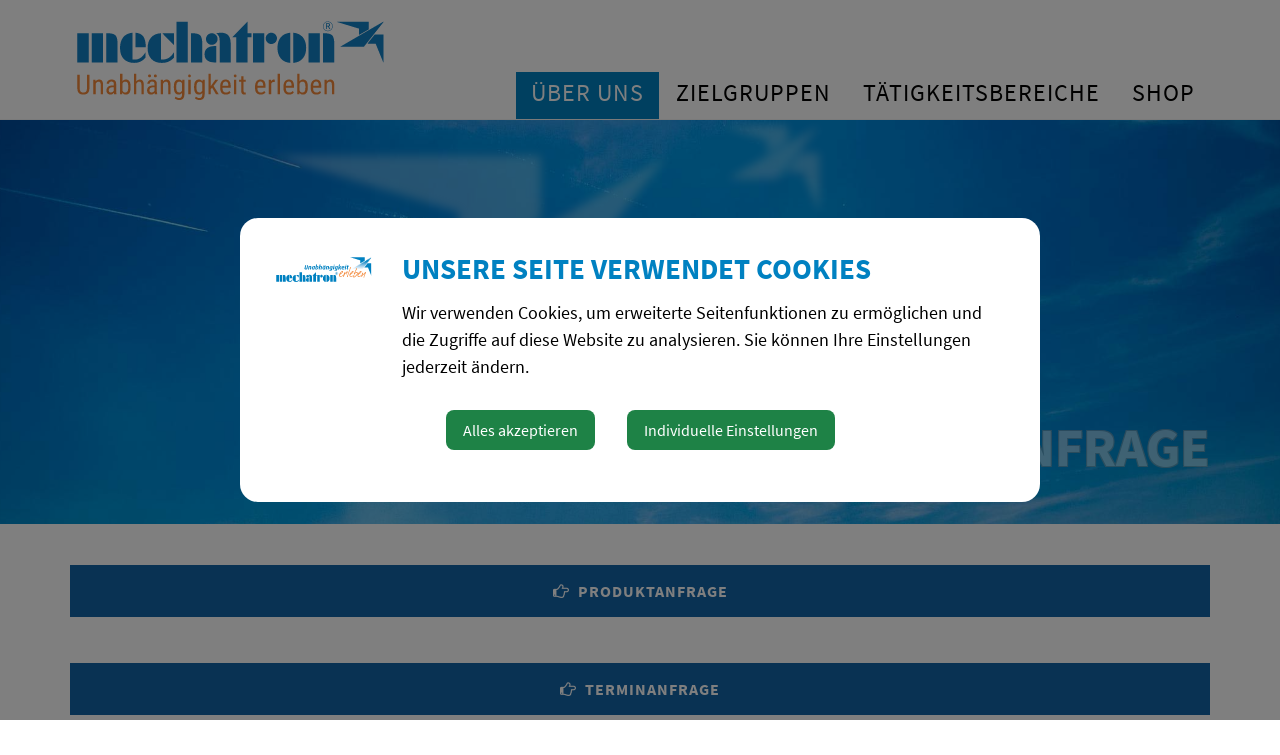

--- FILE ---
content_type: text/html; charset=UTF-8
request_url: https://mechatron.at/anfrage
body_size: 4012
content:
<!doctype html>
<html class="no-js" lang="de-AT">
<head>
    <meta charset="utf-8">
    <meta http-equiv="X-UA-Compatible" content="IE=edge">
    <title>Anfrage | Mechatron</title>
    <meta name="description" content="">
    <meta name="viewport" content="width=device-width, initial-scale=1">
        <link rel="canonical" href="https://mechatron.at/anfrage">
        
            <meta http-equiv="Content-Security-Policy" content="script-src blob: 'self' 'unsafe-eval' 'unsafe-inline' https://cdn.jsdelivr.net https://fonts.gemeindeserver.net login.companyserver.at   ">
    <meta http-equiv="Content-Security-Policy" content="frame-src   ">
            
            <link rel="stylesheet" href="https://login.companyserver.at/css/cookie-settings.css?v=2.0.4" type="text/css"/>
    <script src="https://login.companyserver.at/js/js.cookie.min.js"></script>
    <script src="https://login.companyserver.at/js/cookie-settings.js?v=2.2.1"></script>
        
                        <script type="text/javascript">
                                var mycookies;
                document.onreadystatechange = function () {
                    if (document.readyState === "interactive") {
                        mycookies = CookieSettings(
                                {
                                    text:'<div class="row">    <div class="col-xs-12 col-sm-2">        <img src="//mechatron.at/css/images/mechatron-logo.svg" alt="Mechatron Logo">    </div>    <div class="col-xs-12 col-sm-10">        <h1>Unsere Seite verwendet Cookies</h1>        <p>Wir verwenden Cookies, um erweiterte Seitenfunktionen zu ermöglichen und die Zugriffe auf diese Website zu analysieren. Sie können Ihre Einstellungen jederzeit ändern.</p>    </div></div>',
                                    details:1,
                                    blockwrapper:{
                                        privacyurl:'https://mechatron.at/datenschutzhinweise'
                                    }
									                                }
                        );
                    }
                };
            </script>
                
            
            <link rel="stylesheet" href="//mechatron.at/css/gemser.css?v=202602010359" type="text/css"/>
                        <link href="//fonts.gemeindeserver.net/css?family=Lato:300,400,400italic,700|Raleway:300,400,500,600,700|Crete+Round:400italic"
                  rel="stylesheet" type="text/css"/>
        
    <link rel="stylesheet" href="https://fonts.gemeindeserver.net/css?family=Source+Sans+Pro:400,700" />
    <link rel="stylesheet" href="https://fonts.gemeindeserver.net/css?family=Roboto:400,700" />
        <script>
        !function(){function g(){if(!e&&(e=!0,f)){for(var a=0;a<f.length;a++)f[a].call(window,[]);f=[]}}function h(a){var b=window.onload;"function"!=typeof window.onload?window.onload=a:window.onload=function(){b&&b(),a()}}function i(){if(!d){if(d=!0,document.addEventListener&&!c.opera&&document.addEventListener("DOMContentLoaded",g,!1),c.msie&&window==top&&function(){if(!e){try{document.documentElement.doScroll("left")}catch(a){return void setTimeout(arguments.callee,0)}g()}}(),c.opera&&document.addEventListener("DOMContentLoaded",function(){if(!e){for(var a=0;a<document.styleSheets.length;a++)if(document.styleSheets[a].disabled)return void setTimeout(arguments.callee,0);g()}},!1),c.safari){var a;!function(){if(!e){if("loaded"!=document.readyState&&"complete"!=document.readyState)return void setTimeout(arguments.callee,0);if(void 0===a){for(var b=document.getElementsByTagName("link"),c=0;c<b.length;c++)"stylesheet"==b[c].getAttribute("rel")&&a++;var d=document.getElementsByTagName("style");a+=d.length}return document.styleSheets.length!=a?void setTimeout(arguments.callee,0):void g()}}()}h(g)}}var a=window.DomReady={},b=navigator.userAgent.toLowerCase(),c={version:(b.match(/.+(?:rv|it|ra|ie)[\/: ]([\d.]+)/)||[])[1],safari:/webkit/.test(b),opera:/opera/.test(b),msie:/msie/.test(b)&&!/opera/.test(b),mozilla:/mozilla/.test(b)&&!/(compatible|webkit)/.test(b)},d=!1,e=!1,f=[];a.ready=function(a,b){i(),e?a.call(window,[]):f.push(function(){return a.call(window,[])})},i()}();
    </script>
</head>
    <body class="stretched no-transition">
            <div id="wrapper" class="clearfix">
                <header id="header" data-sticky-class="not-dark">
        <div id="header-wrap">
            <div class="container clearfix">
                <div id="primary-menu-trigger"><i class="icon-reorder"></i></div>
                <div id="logo">
                                            <a href="//mechatron.at" class="standard-logo" title="Mechatron">
                            <img src="//mechatron.at/css//images/logo-mechatron.svg" alt="mechatron.at">
                        </a>
                        <a href="http://mechatron.at" class="retina-logo" title="Mechatron">
                            <img src="//mechatron.at/css//images/logo-mechatron.svg" alt="Mechatron">
                        </a>
                                    </div>
                                                                                        <nav id="primary-menu" aria-label="Haupt">
    <ul>
                                    <li  class="active"  >
                    <a  href="//mechatron.at/ueber-uns">
                        Über uns
                    </a>
                                            <a href="#" class="subhandle">
                            <i class="icon icon-arrow-down2"></i>
                            <span class="sr-only">Über uns (Menu toggle)</span>
                        </a>
                        <ul>
                                                                                                <li  >
                                        <a  href="//mechatron.at/firmengeschichte">Firmengeschichte</a>
                                    </li>
                                                                                                                                <li  >
                                        <a  href="//mechatron.at/unser-team">Unser Team </a>
                                    </li>
                                                                                                                                <li  class="active"  >
                                        <a  href="//mechatron.at/anfrage">Anfrage</a>
                                    </li>
                                                                                                                                <li  >
                                        <a  href="//mechatron.at/unsere-partner">Unsere Partner</a>
                                    </li>
                                                                                    </ul>
                                    </li>
                                                <li  >
                    <a  href="//mechatron.at/zielgruppen">
                        Zielgruppen
                    </a>
                                            <a href="#" class="subhandle">
                            <i class="icon icon-arrow-down2"></i>
                            <span class="sr-only">Zielgruppen (Menu toggle)</span>
                        </a>
                        <ul>
                                                                                                <li  >
                                        <a  href="//mechatron.at/amyothrophe-lateralsklerose-als">Amyothrophe Lateralsklerose (ALS)</a>
                                    </li>
                                                                                                                                <li  >
                                        <a  href="//mechatron.at/zerebralparese">Zerebralparese</a>
                                    </li>
                                                                                                                                <li  >
                                        <a  href="//mechatron.at/epilepsie">Epilepsie</a>
                                    </li>
                                                                                                                                <li  >
                                        <a  href="//mechatron.at/down-syndrom">Down Syndrom</a>
                                    </li>
                                                                                                                                <li  >
                                        <a  href="//mechatron.at/autismus">Autismus</a>
                                    </li>
                                                                                                                                <li  >
                                        <a  href="//mechatron.at/erhoehter-foerderbedarf">Erhöhter Förderbedarf</a>
                                    </li>
                                                                                                                                <li  >
                                        <a  href="//mechatron.at/beeintraechtigte-lautsprache">Beeinträchtigte Lautsprache</a>
                                    </li>
                                                                                                                                <li  >
                                        <a  href="//mechatron.at/gendefekte">Gendefekte</a>
                                    </li>
                                                                                                                                <li  >
                                        <a  href="//mechatron.at/hoher-querschnitt">Hoher Querschnitt</a>
                                    </li>
                                                                                                                                <li  >
                                        <a  href="//mechatron.at/schlaganfall">Schlaganfall</a>
                                    </li>
                                                                                                                                <li  >
                                        <a  href="//mechatron.at/schaedel-hirn-trauma-locked-in-syndrom-wachkoma">Schädel-Hirn-Trauma | Locked-in-Syndrom | Wachkoma</a>
                                    </li>
                                                                                    </ul>
                                    </li>
                                                <li  >
                    <a  href="//mechatron.at/taetigkeitsbereiche">
                        Tätigkeitsbereiche
                    </a>
                                            <a href="#" class="subhandle">
                            <i class="icon icon-arrow-down2"></i>
                            <span class="sr-only">Tätigkeitsbereiche (Menu toggle)</span>
                        </a>
                        <ul>
                                                                                                <li  >
                                        <a  href="//mechatron.at/unterstuetzte-kommunikation">Unterstützte Kommunikation</a>
                                    </li>
                                                                                                                                <li  >
                                        <a  href="//mechatron.at/augensteuerung-2">Augensteuerung</a>
                                    </li>
                                                                                                                                <li  >
                                        <a  href="//mechatron.at/barrierefreies-smart-home">Barrierefreies Smart Home</a>
                                    </li>
                                                                                                                                <li  >
                                        <a  href="//mechatron.at/computerarbeitsplatz">Computerarbeitsplatz</a>
                                    </li>
                                                                                                                                <li  >
                                        <a  href="//mechatron.at/sicherheit-rufsysteme">Sicherheit & Rufsysteme</a>
                                    </li>
                                                                                                                                <li  >
                                        <a  href="//mechatron.at/epilepsieerkennung">Epilepsieerkennung</a>
                                    </li>
                                                                                                                                <li  >
                                        <a  href="//mechatron.at/rollstuhlsondersteuerung">Rollstuhlsondersteuerung</a>
                                    </li>
                                                                                                                                <li  >
                                        <a  href="//mechatron.at/finanzierung">Finanzierung</a>
                                    </li>
                                                                                                                                <li  >
                                        <a  href="//mechatron.at/hilfsmittel-pool">Hilfsmittel-Pool</a>
                                    </li>
                                                                                                                                <li  >
                                        <a  href="//mechatron.at/prozessbegleitung-schulung">Prozessbegleitung & Schulung</a>
                                    </li>
                                                                                                                                <li  >
                                        <a  href="//mechatron.at/service-und-support">
                                            Service und Support
                                        </a>
                                                                                    <a href="#" class="subhandle">
                                                <i class="icon icon-arrow-down2"></i>
                                                <span class="sr-only">Service und Support (Menu toggle)</span>
                                            </a>
                                            <ul>
                                                                                                                                                            <li  >
                                                            <a  href="//mechatron.at/support-anfrage">Support-Anfrage</a>
                                                        </li>
                                                    
                                                                                            </ul>
                                                                            </li>
                                                                                    </ul>
                                    </li>
                                                <li  >
					<a target="_blank" href="https://shop.mechatron.at/shop">Shop</a>
				</li>
                        </ul>
</nav>
                            </div>
        </div>
    </header>
            <!-- page.header -->
        <section id="page-title" class="page-title-dark"
             style="padding: 300px 0 50px 0;  background-image: url('//mechatron.at/css/images/1.jpg'); background-size: cover;  background-position: center center;"
             >
        <div class="birds rellax" data-rellax-speed="-10">
            <img class="bird1" data-animate="fadeIn" alt="Mechatron Logo Vogel" src="//mechatron.at/css/images/vogel-mechatron-weiss.png">
            <img class="bird2" data-animate="fadeIn" alt="Mechatron Logo Vogel" src="//mechatron.at/css/images/vogel-mechatron-weiss.png">
            <img class="bird3" data-animate="fadeIn" alt="Mechatron Logo Vogel" src="//mechatron.at/css/images/vogel-mechatron-weiss.png">
        </div>
        <div class="container clearfix rellax" data-rellax-speed="2">
            <div data-animate="fadeIn" style="opacity:0;">
                <span class="headertitle"><strong>Anfrage</strong></span>
            </div>
        </div>
    </section>
    
                        <section id="content">
                <div class="content-wrap">
                                        <div class="container clearfix">
                                            <!-- content -->
    
    <div  class='row  '
                               >
        
                    
                        
                        <div class=' col-xs-12 col-sm-12 col-md-12 col-lg-12'>
                                                                                                                                                                                    <div class="module module-button single-post clearfix">
	<div class="row">
		<div class="col-sm-12 text-center">
			<a   href="https://mechatron.at/kontaktformular" class="button button-3d button-rounded button-blue button-large button-fullwidth ">
									<i class="icon-hand-right"></i>
								Produktanfrage
			</a>
		</div>
        	</div>
</div>


                                                                                                                                                                                                                        <div class="module module-button single-post clearfix">
	<div class="row">
		<div class="col-sm-12 text-center">
			<a   href="https://mechatron.at/kontaktformular" class="button button-3d button-rounded button-blue button-large button-fullwidth ">
									<i class="icon-hand-right"></i>
								Terminanfrage
			</a>
		</div>
        	</div>
</div>


                                                                                                                    </div>
                                            </div>



                    </div>
                </div>
            </section>
        
    </div>

        <footer id="footer">
        <div class="container">
            <div class="row">
                <div class="col-md-4">
                    <img class="img-responsive" alt="Mechatron Logo" src="//mechatron.at/css/images/logo-mechatron-wt.svg">
                </div>
                <div class="col-md-4">
                    mechatron Schnabler GmbH & Co KG<br>
                    Rottenbergerstrasse 3<br>
                    3681 Hofamt Priel<br>
                    <a href="mailto:office@mechatron.at">office@mechatron.at</a>
                </div>
                <div class="col-md-4">
                                            <a href="/impressum">Impressum</a><br />
                        <a href="/datenschutzhinweise">Datenschutzhinweise</a>
                                    </div>
            </div>
        </div>
    </footer>

            <script defer type="text/javascript" src="//mechatron.at/js/gemser.js?v=202602010359"></script>
    
<script src="https://cdn.jsdelivr.net/gh/dixonandmoe/rellax@master/rellax.min.js"></script>
<script>
  // Accepts any class name
  var rellax = new Rellax('.rellax');
</script>

<script>
    DomReady.ready(function() {
        $(".modal").on('hidden.bs.modal', function (e) {
            $(".modal iframe").attr("src", $(".modal iframe").attr("src"));
        });
    });
</script>

<script>
    DomReady.ready(function() {
        $(".modal").on('hidden.bs.modal', function (e) {
            $(".modal iframe").attr("src", $(".modal iframe").attr("src"));
        });
    });
</script>
    
            
                                <!-- cached:2026-02-01 03:59:54 -->
            <!-- google analytics -->
        <script>
                    DomReady.ready(function(){
                if(mycookies.check('analytics')){
                    (function (i, s, o, g, r, a, m) {
                i['GoogleAnalyticsObject'] = r;
                i[r] = i[r] || function () {
                    (i[r].q = i[r].q || []).push(arguments)
                }, i[r].l = 1 * new Date();
                a = s.createElement(o),
                        m = s.getElementsByTagName(o)[0];
                a.async = 1;
                a.src = g;
                m.parentNode.insertBefore(a, m)
            })(window, document, 'script', '//www.google-analytics.com/analytics.js', 'ga');

            ga('create', 'UA-207731988-1', 'auto');
            ga('send', 'pageview');
            ga('set', 'anonymizeIp', true);
                        }
            });
                </script>
        <!-- google analytics -->
        </body>
</html>

--- FILE ---
content_type: text/css;charset=UTF-8
request_url: https://fonts.gemeindeserver.net/css?family=Source+Sans+Pro:400,700
body_size: 426
content:

/* Source Sans Pro-400 normal - latin - source-sans-pro-v13-latin - regular */
@font-face {
font-family: 'Source Sans Pro';
font-style: normal;
font-weight: 400;
src: url('https://fonts.gemeindeserver.net/fonts/source-sans-pro/source-sans-pro-v13-latin-regular.eot'); /* IE9 Compat Modes */
src: local('Source Sans Pro Regular'), local('Source Sans Pro-Regular'),
   url('https://fonts.gemeindeserver.net/fonts/source-sans-pro/source-sans-pro-v13-latin-regular.eot?#iefix') format('embedded-opentype'), /* IE6-IE8 */
   url('https://fonts.gemeindeserver.net/fonts/source-sans-pro/source-sans-pro-v13-latin-regular.woff2') format('woff2'), /* Super Modern Browsers */
   url('https://fonts.gemeindeserver.net/fonts/source-sans-pro/source-sans-pro-v13-latin-regular.woff') format('woff'), /* Modern Browsers */
   url('https://fonts.gemeindeserver.net/fonts/source-sans-pro/source-sans-pro-v13-latin-regular.ttf') format('truetype'), /* Safari, Android, iOS */
   url('https://fonts.gemeindeserver.net/fonts/source-sans-pro/source-sans-pro-v13-latin-regular.svg#Source Sans Pro') format('svg'); /* Legacy iOS */
   font-display: swap;
}
/* Source Sans Pro-700 normal - latin - source-sans-pro-v13-latin - 700 */
@font-face {
font-family: 'Source Sans Pro';
font-style: normal;
font-weight: 700;
src: url('https://fonts.gemeindeserver.net/fonts/source-sans-pro/source-sans-pro-v13-latin-700.eot'); /* IE9 Compat Modes */
src: local('Source Sans Pro Bold'), local('Source Sans Pro-Bold'),
   url('https://fonts.gemeindeserver.net/fonts/source-sans-pro/source-sans-pro-v13-latin-700.eot?#iefix') format('embedded-opentype'), /* IE6-IE8 */
   url('https://fonts.gemeindeserver.net/fonts/source-sans-pro/source-sans-pro-v13-latin-700.woff2') format('woff2'), /* Super Modern Browsers */
   url('https://fonts.gemeindeserver.net/fonts/source-sans-pro/source-sans-pro-v13-latin-700.woff') format('woff'), /* Modern Browsers */
   url('https://fonts.gemeindeserver.net/fonts/source-sans-pro/source-sans-pro-v13-latin-700.ttf') format('truetype'), /* Safari, Android, iOS */
   url('https://fonts.gemeindeserver.net/fonts/source-sans-pro/source-sans-pro-v13-latin-700.svg#Source Sans Pro') format('svg'); /* Legacy iOS */
   font-display: swap;
}

--- FILE ---
content_type: text/css;charset=UTF-8
request_url: https://fonts.gemeindeserver.net/css?family=Roboto:400,700
body_size: 403
content:

/* Roboto-400 normal - latin - roboto-v20-latin - regular */
@font-face {
font-family: 'Roboto';
font-style: normal;
font-weight: 400;
src: url('https://fonts.gemeindeserver.net/fonts/roboto/roboto-v20-latin-regular.eot'); /* IE9 Compat Modes */
src: local('Roboto Regular'), local('Roboto-Regular'),
   url('https://fonts.gemeindeserver.net/fonts/roboto/roboto-v20-latin-regular.eot?#iefix') format('embedded-opentype'), /* IE6-IE8 */
   url('https://fonts.gemeindeserver.net/fonts/roboto/roboto-v20-latin-regular.woff2') format('woff2'), /* Super Modern Browsers */
   url('https://fonts.gemeindeserver.net/fonts/roboto/roboto-v20-latin-regular.woff') format('woff'), /* Modern Browsers */
   url('https://fonts.gemeindeserver.net/fonts/roboto/roboto-v20-latin-regular.ttf') format('truetype'), /* Safari, Android, iOS */
   url('https://fonts.gemeindeserver.net/fonts/roboto/roboto-v20-latin-regular.svg#Roboto') format('svg'); /* Legacy iOS */
   font-display: swap;
}
/* Roboto-700 normal - latin - roboto-v20-latin - 700 */
@font-face {
font-family: 'Roboto';
font-style: normal;
font-weight: 700;
src: url('https://fonts.gemeindeserver.net/fonts/roboto/roboto-v20-latin-700.eot'); /* IE9 Compat Modes */
src: local('Roboto Bold'), local('Roboto-Bold'),
   url('https://fonts.gemeindeserver.net/fonts/roboto/roboto-v20-latin-700.eot?#iefix') format('embedded-opentype'), /* IE6-IE8 */
   url('https://fonts.gemeindeserver.net/fonts/roboto/roboto-v20-latin-700.woff2') format('woff2'), /* Super Modern Browsers */
   url('https://fonts.gemeindeserver.net/fonts/roboto/roboto-v20-latin-700.woff') format('woff'), /* Modern Browsers */
   url('https://fonts.gemeindeserver.net/fonts/roboto/roboto-v20-latin-700.ttf') format('truetype'), /* Safari, Android, iOS */
   url('https://fonts.gemeindeserver.net/fonts/roboto/roboto-v20-latin-700.svg#Roboto') format('svg'); /* Legacy iOS */
   font-display: swap;
}

--- FILE ---
content_type: image/svg+xml
request_url: https://mechatron.at/css/images/mechatron-logo.svg
body_size: 24508
content:
<?xml version="1.0" encoding="UTF-8" standalone="no"?>
<!DOCTYPE svg PUBLIC "-//W3C//DTD SVG 1.1//EN" "http://www.w3.org/Graphics/SVG/1.1/DTD/svg11.dtd">
<svg width="100%" height="100%" viewBox="0 0 2055 529" version="1.1" xmlns="http://www.w3.org/2000/svg" xmlns:xlink="http://www.w3.org/1999/xlink" xml:space="preserve" xmlns:serif="http://www.serif.com/" style="fill-rule:evenodd;clip-rule:evenodd;stroke-miterlimit:10;">
    <g id="ArtBoard1" transform="matrix(0.828523,0,0,0.150804,0,0)">
        <rect x="0" y="0" width="2480.32" height="3507.88" style="fill:none;"/>
        <clipPath id="_clip1">
            <rect x="0" y="0" width="2480.32" height="3507.88"/>
        </clipPath>
        <g clip-path="url(#_clip1)">
            <g id="Ebene-1" serif:id="Ebene 1" transform="matrix(5.02903,0,0,27.6298,-257.084,-9873.77)">
                <g transform="matrix(1,0,0,1,523.127,454.3)">
                    <path d="M0,-65.096L20.297,-65.096L20.297,0L2.373,-44.098L-16.503,-44.098C-16.719,-44.098 0,-65.096 0,-65.096" style="fill:rgb(0,129,193);fill-rule:nonzero;"/>
                </g>
                <g transform="matrix(1,0,0,1,434.679,389.205)">
                    <path d="M0,-30.289L73.869,-30.289L73.869,-12.89L51.289,0L51.289,-14.724L0,-30.289Z" style="fill:rgb(0,129,193);fill-rule:nonzero;"/>
                </g>
                <g transform="matrix(0,58.8077,58.8077,0,493.016,359.754)">
                    <g transform="matrix(-0,0.0040811,0.0040811,-0,-0.0407063,-7.51425)">
                        <use xlink:href="#_Image2" x="1631" y="6" width="421px" height="245px"/>
                    </g>
                </g>
                <g transform="matrix(1,0,0,1,0,88.27)">
                    <path d="M83.529,394.335L69.959,394.335L69.959,359.285L83.529,359.285L83.529,394.335ZM66.209,394.335L52.639,394.335L52.639,359.285L66.209,359.285L66.209,394.335ZM87.348,359.285L88.916,359.285C93.672,359.285 96.862,360.145 98.484,361.865C100.107,363.584 100.918,366.996 100.918,372.1L100.918,394.335L87.348,394.335L87.348,359.285Z" style="fill:rgb(0,129,193);fill-rule:nonzero;"/>
                </g>
                <g transform="matrix(1,0,0,1,134.826,465.898)">
                    <path d="M0,-1.636L-12.479,-1.636L-12.479,-18.957C-8.141,-18.69 -4.994,-17.208 -3.036,-14.51C-1.079,-11.812 -0.066,-7.521 0,-1.636M-15.957,13.067L-15.791,13.101C-14.725,13.277 -13.892,13.367 -13.292,13.367C-10.693,13.367 -8.328,12.631 -6.197,11.157C-4.064,9.685 -2.11,7.444 -0.333,4.433L-0.333,11.108C-2.311,13.268 -4.377,14.843 -6.532,15.835C-8.687,16.826 -11.119,17.321 -13.83,17.321C-19.295,17.321 -23.516,15.75 -26.493,12.607C-29.471,9.466 -30.959,5.018 -30.959,-0.735C-30.959,-6.131 -29.637,-10.434 -26.991,-13.644C-24.347,-16.852 -20.668,-18.623 -15.957,-18.957L-15.957,13.067Z" style="fill:rgb(0,129,193);fill-rule:nonzero;"/>
                </g>
                <g transform="matrix(1,0,0,1,168.574,468.967)">
                    <path d="M0,-7.16L-13.979,-21.412L0,-21.412L0,-7.16ZM-15.411,10.061C-15.167,10.106 -14.906,10.133 -14.628,10.144C-14.351,10.154 -13.957,10.16 -13.447,10.16C-10.673,10.16 -8.199,9.462 -6.025,8.062C-3.85,6.663 -1.842,4.499 0,1.569L0,8.162C-2.131,10.349 -4.33,11.91 -6.594,12.846C-8.858,13.784 -11.545,14.252 -14.653,14.252C-19.915,14.252 -24.05,12.67 -27.059,9.507C-30.068,6.344 -31.572,1.998 -31.572,-3.53C-31.572,-8.97 -30.151,-13.264 -27.307,-16.417C-24.463,-19.57 -20.499,-21.234 -15.411,-21.412L-15.411,10.061Z" style="fill:rgb(0,129,193);fill-rule:nonzero;"/>
                </g>
                <g transform="matrix(1,0,0,1,0,74.359)">
                    <path d="M185.302,408.246L171.732,408.246L171.732,359.285L185.302,359.285L185.302,408.246ZM189.052,373.196L190.685,373.196C195.419,373.196 198.593,374.05 200.205,375.758C201.816,377.468 202.622,380.885 202.622,386.011L202.622,408.246L189.052,408.246L189.052,373.196Z" style="fill:rgb(0,129,193);fill-rule:nonzero;"/>
                </g>
                <g transform="matrix(1,0,0,1,223.515,447.008)">
                    <path d="M0,35.597L0,10.494C0,7.673 -0.304,5.585 -0.915,4.231C-1.525,2.876 -2.606,1.665 -4.159,0.6C-2.74,0.355 -1.565,0.183 -0.634,0.083C0.296,-0.016 1.105,-0.066 1.792,-0.066C5.649,-0.066 8.52,1.006 10.403,3.149C12.287,5.292 13.229,8.563 13.229,12.96L13.229,35.597L0,35.597ZM-16.437,7.496C-16.437,5.609 -15.754,3.976 -14.386,2.599C-13.018,1.222 -11.378,0.534 -9.466,0.534C-7.576,0.534 -5.941,1.222 -4.563,2.599C-3.184,3.976 -2.494,5.609 -2.494,7.496C-2.494,9.429 -3.178,11.084 -4.546,12.461C-5.914,13.837 -7.553,14.527 -9.466,14.527C-11.401,14.527 -13.046,13.837 -14.403,12.461C-15.759,11.084 -16.437,9.429 -16.437,7.496M-4.091,35.597C-4.292,35.619 -4.52,35.636 -4.776,35.648C-5.031,35.658 -5.392,35.663 -5.86,35.663C-9.842,35.663 -12.883,34.821 -14.985,33.134C-17.088,31.448 -18.139,29.018 -18.139,25.844C-18.139,22.626 -17.098,20.174 -15.02,18.488C-12.939,16.802 -9.908,15.958 -5.927,15.958C-5.415,15.958 -5.037,15.963 -4.792,15.975C-4.547,15.987 -4.314,16.001 -4.091,16.025L-4.091,35.597Z" style="fill:rgb(0,129,193);fill-rule:nonzero;"/>
                </g>
                <g transform="matrix(1,0,0,1,257.002,482.604)">
                    <path d="M0,-49.233L-18.343,-30.276L-13.57,-30.276L-13.57,0L0,0L0,-30.276L4.705,-30.276L4.705,-35.049L0,-35.049L0,-49.233Z" style="fill:rgb(0,129,193);fill-rule:nonzero;"/>
                </g>
                <g transform="matrix(1,0,0,1,0,87.657)">
                    <path d="M277.183,394.948L263.613,394.948L263.613,359.898L277.183,359.898L277.183,394.948ZM292.321,366.051C292.321,367.919 291.649,369.52 290.309,370.854C288.967,372.187 287.364,372.854 285.502,372.854C283.663,372.854 282.077,372.182 280.746,370.837C279.416,369.493 278.75,367.898 278.75,366.051C278.75,364.229 279.421,362.646 280.763,361.301C282.104,359.957 283.684,359.285 285.502,359.285C287.343,359.285 288.939,359.952 290.292,361.285C291.645,362.619 292.321,364.207 292.321,366.051" style="fill:rgb(0,129,193);fill-rule:nonzero;"/>
                </g>
                <g transform="matrix(1,0,0,1,308.191,446.942)">
                    <path d="M0,36.277C-4.848,35.878 -8.605,34.094 -11.273,30.93C-13.941,27.766 -15.275,23.53 -15.275,18.221C-15.275,12.869 -13.946,8.611 -11.289,5.447C-8.632,2.282 -4.869,0.465 0,0L0,36.277ZM3.818,36.277L3.818,0C8.723,0.465 12.506,2.287 15.168,5.462C17.83,8.637 19.162,12.891 19.162,18.221C19.162,23.507 17.819,27.726 15.135,30.881C12.449,34.034 8.678,35.833 3.818,36.277" style="fill:rgb(0,129,193);fill-rule:nonzero;"/>
                </g>
                <g transform="matrix(1,0,0,1,0,88.27)">
                    <path d="M343.777,394.335L330.208,394.335L330.208,359.285L343.777,359.285L343.777,394.335ZM347.527,359.285L349.161,359.285C353.896,359.285 357.068,360.139 358.681,361.847C360.292,363.557 361.098,366.974 361.098,372.1L361.098,394.335L347.527,394.335L347.527,359.285Z" style="fill:rgb(0,129,193);fill-rule:nonzero;"/>
                </g>
                <g transform="matrix(1,0,0,1,213.515,405.078)">
                    <path d="M0,8.595C-0.885,12.829 -4.424,15.326 -8.817,15.326C-12.578,15.326 -15.264,13.335 -15.264,9.986C-15.264,9.511 -15.2,9.037 -15.105,8.532L-11.945,-6.731L-6.826,-6.731L-9.955,8.5C-10.018,8.848 -10.081,9.196 -10.081,9.48C-10.081,10.776 -9.291,11.408 -8.059,11.408C-6.447,11.408 -5.088,10.397 -4.709,8.5L-1.58,-6.731L3.191,-6.731L0,8.595Z" style="fill:rgb(0,129,193);fill-rule:nonzero;"/>
                </g>
                <g transform="matrix(1,0,0,1,233.168,414.432)">
                    <path d="M0,-6.036L-2.434,5.656L-7.332,5.656L-4.898,-6.257C-4.835,-6.51 -4.804,-6.731 -4.804,-6.952C-4.804,-7.9 -5.404,-8.627 -6.952,-8.627C-7.742,-8.627 -8.501,-8.47 -9.101,-8.279L-12.008,5.656L-16.938,5.656L-13.588,-10.429C-11.756,-11.187 -9.165,-11.692 -6.257,-11.692C-1.675,-11.692 0.158,-9.955 0.158,-7.394C0.158,-6.952 0.095,-6.51 0,-6.036" style="fill:rgb(0,129,193);fill-rule:nonzero;"/>
                </g>
                <g transform="matrix(1,0,0,1,245.553,417.56)">
                    <path d="M0,-11.977C-1.485,-11.977 -2.718,-11.092 -3.634,-9.449C-4.519,-7.837 -5.12,-5.404 -5.12,-3.539C-5.12,-1.454 -4.298,-0.285 -2.465,-0.285C-1.77,-0.285 -1.201,-0.411 -0.822,-0.569L1.454,-11.693C1.201,-11.819 0.727,-11.977 0,-11.977M3.634,1.58C2.085,2.306 -0.032,2.844 -2.971,2.844C-7.458,2.844 -9.986,0.442 -9.986,-3.508C-9.986,-6.194 -8.975,-9.323 -7.3,-11.376C-5.499,-13.557 -2.844,-14.821 0.79,-14.821C3.255,-14.821 5.53,-14.284 6.763,-13.557L3.634,1.58Z" style="fill:rgb(0,129,193);fill-rule:nonzero;"/>
                </g>
                <g transform="matrix(1,0,0,1,262.552,410.04)">
                    <path d="M0,-4.393C-0.79,-4.393 -1.391,-4.267 -1.928,-4.014L-4.203,7.141C-3.855,7.299 -3.381,7.394 -2.781,7.394C-1.232,7.394 -0.032,6.541 0.853,4.961C1.738,3.38 2.465,0.442 2.465,-1.391C2.465,-3.161 1.801,-4.393 0,-4.393M4.55,6.888C2.718,9.195 0,10.365 -3.603,10.365C-6.036,10.365 -8.406,9.89 -9.543,9.1L-4.582,-14.758L0.316,-14.758L-1.391,-6.574C-0.664,-6.921 0.379,-7.206 1.77,-7.206C5.151,-7.206 7.3,-4.868 7.3,-1.17C7.3,1.485 6.162,4.866 4.55,6.888" style="fill:rgb(0,129,193);fill-rule:nonzero;"/>
                </g>
                <g transform="matrix(1,0,0,1,287.925,407.1)">
                    <path d="M0,1.17L-2.465,12.988L-7.395,12.988L-4.93,1.075C-4.867,0.854 -4.835,0.632 -4.835,0.411C-4.835,-0.568 -5.372,-1.358 -6.921,-1.358C-7.711,-1.358 -8.406,-1.169 -9.133,-0.821L-12.008,12.988L-16.938,12.988L-11.787,-11.818L-6.857,-11.818L-8.596,-3.476C-7.616,-3.918 -6.162,-4.36 -4.708,-4.36C-1.422,-4.36 0.158,-2.685 0.158,-0.221C0.158,0.222 0.095,0.695 0,1.17" style="fill:rgb(0,129,193);fill-rule:nonzero;"/>
                </g>
                <g transform="matrix(1,0,0,1,304.356,416.455)">
                    <path d="M0,-15.359C-1.011,-15.359 -1.738,-16.054 -1.738,-16.97C-1.738,-18.203 -0.537,-19.309 0.79,-19.309C1.833,-19.309 2.592,-18.583 2.592,-17.666C2.592,-16.528 1.422,-15.359 0,-15.359M-6.162,-15.359C-7.173,-15.359 -7.932,-16.054 -7.932,-16.97C-7.932,-18.203 -6.699,-19.309 -5.372,-19.309C-4.329,-19.309 -3.57,-18.583 -3.57,-17.666C-3.57,-16.528 -4.74,-15.359 -6.162,-15.359M-4.045,-10.872C-5.53,-10.872 -6.763,-9.987 -7.679,-8.343C-8.564,-6.732 -9.165,-4.298 -9.165,-2.434C-9.165,-0.348 -8.343,0.821 -6.51,0.821C-5.814,0.821 -5.245,0.695 -4.866,0.537L-2.591,-10.588C-2.844,-10.713 -3.318,-10.872 -4.045,-10.872M-0.41,2.685C-1.959,3.412 -4.076,3.95 -7.016,3.95C-11.503,3.95 -14.031,1.547 -14.031,-2.403C-14.031,-5.088 -13.02,-8.217 -11.345,-10.271C-9.543,-12.452 -6.889,-13.715 -3.255,-13.715C-0.79,-13.715 1.485,-13.178 2.718,-12.452L-0.41,2.685Z" style="fill:rgb(0,129,193);fill-rule:nonzero;"/>
                </g>
                <g transform="matrix(1,0,0,1,324.515,414.432)">
                    <path d="M0,-6.036L-2.434,5.656L-7.331,5.656L-4.898,-6.257C-4.835,-6.51 -4.804,-6.731 -4.804,-6.952C-4.804,-7.9 -5.404,-8.627 -6.952,-8.627C-7.742,-8.627 -8.501,-8.47 -9.101,-8.279L-12.008,5.656L-16.938,5.656L-13.588,-10.429C-11.756,-11.187 -9.164,-11.692 -6.257,-11.692C-1.675,-11.692 0.158,-9.955 0.158,-7.394C0.158,-6.952 0.095,-6.51 0,-6.036" style="fill:rgb(0,129,193);fill-rule:nonzero;"/>
                </g>
                <g transform="matrix(1,0,0,1,336.836,424.354)">
                    <path d="M0,-18.771C-1.643,-18.771 -2.875,-17.823 -3.792,-15.927C-4.582,-14.347 -5.214,-11.661 -5.214,-9.891C-5.214,-7.932 -4.455,-6.953 -2.623,-6.953C-1.959,-6.953 -1.296,-7.11 -0.853,-7.332L1.454,-18.487C1.17,-18.613 0.759,-18.771 0,-18.771M3.287,-4.14C2.275,0.758 -1.043,2.844 -5.593,2.844C-8.09,2.844 -10.46,2.307 -11.755,1.58L-9.891,-1.485C-9.006,-1.011 -7.426,-0.6 -5.783,-0.6C-3.286,-0.6 -2.022,-1.927 -1.611,-3.76L-1.391,-4.677C-2.022,-4.361 -3.033,-4.14 -4.329,-4.14C-7.742,-4.14 -10.049,-6.383 -10.049,-10.112C-10.049,-12.672 -8.975,-15.833 -7.458,-17.855C-5.656,-20.256 -2.938,-21.615 0.695,-21.615C3.318,-21.615 5.436,-21.014 6.637,-20.351L3.287,-4.14Z" style="fill:rgb(0,129,193);fill-rule:nonzero;"/>
                </g>
                <g transform="matrix(1,0,0,1,350.549,415.411)">
                    <path d="M0,-14.883C-1.296,-14.883 -2.181,-15.737 -2.181,-16.811C-2.181,-18.265 -0.695,-19.561 0.948,-19.561C2.243,-19.561 3.129,-18.738 3.129,-17.664C3.129,-16.179 1.611,-14.883 0,-14.883M-1.58,4.678L-6.51,4.678L-2.971,-12.356L1.928,-12.356L-1.58,4.678Z" style="fill:rgb(0,129,193);fill-rule:nonzero;"/>
                </g>
                <g transform="matrix(1,0,0,1,363.726,424.354)">
                    <path d="M0,-18.771C-1.643,-18.771 -2.875,-17.823 -3.792,-15.927C-4.582,-14.347 -5.214,-11.661 -5.214,-9.891C-5.214,-7.932 -4.455,-6.953 -2.623,-6.953C-1.959,-6.953 -1.296,-7.11 -0.853,-7.332L1.454,-18.487C1.17,-18.613 0.759,-18.771 0,-18.771M3.287,-4.14C2.275,0.758 -1.043,2.844 -5.593,2.844C-8.09,2.844 -10.46,2.307 -11.755,1.58L-9.891,-1.485C-9.006,-1.011 -7.426,-0.6 -5.783,-0.6C-3.286,-0.6 -2.022,-1.927 -1.611,-3.76L-1.391,-4.677C-2.022,-4.361 -3.033,-4.14 -4.329,-4.14C-7.742,-4.14 -10.049,-6.383 -10.049,-10.112C-10.049,-12.672 -8.975,-15.833 -7.458,-17.855C-5.656,-20.256 -2.938,-21.615 0.695,-21.615C3.318,-21.615 5.436,-21.014 6.637,-20.351L3.287,-4.14Z" style="fill:rgb(0,129,193);fill-rule:nonzero;"/>
                </g>
                <g transform="matrix(1,0,0,1,382.148,404.51)">
                    <path d="M0,6.351L4.171,15.579L-1.265,15.579L-4.488,6.983L-4.551,6.983L-6.32,15.579L-11.188,15.579L-6.036,-9.228L-1.17,-9.228L-4.33,6.035L-4.267,6.035L2.054,-1.455L7.109,-1.455L0,6.351Z" style="fill:rgb(0,129,193);fill-rule:nonzero;"/>
                </g>
                <g transform="matrix(1,0,0,1,397.598,417.53)">
                    <path d="M0,-11.915C-1.422,-11.915 -2.623,-10.935 -3.444,-9.26C-3.792,-8.533 -4.076,-7.648 -4.266,-6.638L1.896,-7.554C2.054,-8.186 2.117,-8.755 2.117,-9.292C2.117,-10.998 1.359,-11.915 0,-11.915M6.067,-5.689L-4.329,-4.268C-4.424,-2.055 -3.539,-0.475 -1.011,-0.475C0.79,-0.475 2.592,-1.013 3.539,-1.455L4.014,1.61C2.623,2.306 0.411,2.875 -2.117,2.875C-6.415,2.875 -8.943,0.441 -8.943,-3.667C-8.943,-6.163 -8.09,-9.008 -6.636,-11.03C-4.993,-13.337 -2.496,-14.79 0.601,-14.79C4.361,-14.79 6.479,-12.578 6.479,-8.786C6.479,-7.838 6.352,-6.827 6.067,-5.689" style="fill:rgb(0,129,193);fill-rule:nonzero;"/>
                </g>
                <g transform="matrix(1,0,0,1,411.657,415.411)">
                    <path d="M0,-14.883C-1.296,-14.883 -2.181,-15.737 -2.181,-16.811C-2.181,-18.265 -0.695,-19.561 0.948,-19.561C2.244,-19.561 3.129,-18.738 3.129,-17.664C3.129,-16.179 1.611,-14.883 0,-14.883M-1.58,4.678L-6.51,4.678L-2.971,-12.356L1.928,-12.356L-1.58,4.678Z" style="fill:rgb(0,129,193);fill-rule:nonzero;"/>
                </g>
                <g transform="matrix(1,0,0,1,425.371,412.251)">
                    <path d="M0,-6.004L-2.622,-6.004L-4.455,2.844C-4.519,3.097 -4.55,3.35 -4.55,3.57C-4.55,4.298 -4.14,4.771 -3.286,4.771C-2.844,4.771 -2.496,4.677 -2.212,4.551L-2.813,7.615C-3.255,7.837 -4.266,8.09 -5.34,8.09C-8.311,8.09 -9.543,6.446 -9.543,4.329C-9.543,3.918 -9.479,3.475 -9.385,3.033L-7.553,-6.004L-9.385,-6.004L-8.753,-9.196L-6.857,-9.196L-6.13,-12.83L-0.916,-14.094L-1.959,-9.196L0.664,-9.196L0,-6.004Z" style="fill:rgb(0,129,193);fill-rule:nonzero;"/>
                </g>
                <g transform="matrix(1,0,0,1,393.485,454.569)">
                    <path d="M0,-23.45L-1.466,-23.45C-2.068,-23.45 -3.607,-22.097 -6.088,-19.391C-7.593,-17.588 -9.095,-15.821 -10.598,-14.093L-9.921,-13.641C-9.997,-13.792 -10.034,-13.904 -10.034,-13.98C-10.034,-14.13 -9.921,-14.206 -9.695,-14.206L-8.794,-13.98C-8.117,-14.581 -7.028,-15.482 -5.524,-16.685L-5.187,-16.347L-4.735,-16.911C-4.059,-16.911 -2.48,-19.091 0,-23.45M5.523,-6.427C4.245,-4.697 3.438,-3.834 3.1,-3.834C2.762,-3.834 2.573,-3.738 2.536,-3.552C2.498,-3.363 2.385,-3.27 2.198,-3.27C2.01,-3.27 1.916,-3.175 1.916,-2.988C1.916,-2.8 1.052,-2.067 -0.677,-0.79C-2.406,0.489 -3.458,1.202 -3.833,1.352L-4.396,1.916C-4.999,1.916 -5.862,2.197 -6.99,2.761C-8.117,3.325 -9.095,3.607 -9.921,3.607C-10.223,3.607 -10.843,3.343 -11.781,2.818C-12.722,2.291 -13.528,2.068 -14.205,2.142C-14.056,2.068 -13.905,1.954 -13.754,1.803C-13.83,1.729 -13.962,1.691 -14.148,1.691C-14.337,1.691 -14.769,1.259 -15.445,0.394C-16.121,-0.47 -16.686,-0.902 -17.136,-0.902C-17.062,-1.128 -17.023,-1.39 -17.023,-1.691C-17.023,-2.819 -17.136,-3.758 -17.361,-4.511C-17.062,-4.66 -16.911,-5.035 -16.911,-5.638C-16.911,-6.613 -17.288,-7.216 -18.038,-7.441C-17.738,-7.741 -17.361,-8.493 -16.911,-9.696C-16.535,-9.846 -16.197,-10.672 -15.896,-12.177C-15.445,-12.402 -15.183,-12.701 -15.106,-13.078C-14.882,-13.227 -14.019,-14.318 -12.514,-16.347C-12.288,-16.573 -12.288,-16.722 -12.514,-16.799C-11.913,-17.097 -11.35,-17.625 -10.823,-18.377C-10.298,-19.127 -9.771,-19.843 -9.244,-20.518L-9.357,-20.632C-9.357,-20.93 -9.171,-21.083 -8.794,-21.083C-8.644,-21.083 -7.629,-22.078 -5.75,-24.07C-3.872,-26.06 -2.632,-27.057 -2.029,-27.057C0.75,-27.057 2.63,-26.192 3.607,-24.465C3.531,-22.51 2.517,-20.443 0.563,-18.264C-1.091,-16.685 -2.781,-15.068 -4.51,-13.416C-4.585,-13.191 -4.848,-13.078 -5.299,-13.078C-5.45,-13.078 -5.713,-12.852 -6.088,-12.402C-6.465,-11.951 -6.784,-11.725 -7.046,-11.725C-7.311,-11.725 -7.44,-11.686 -7.44,-11.612L-7.328,-11.274C-9.132,-10.973 -10.523,-9.846 -11.499,-7.892C-11.575,-7.967 -11.688,-8.005 -11.838,-8.005C-12.44,-8.005 -12.702,-7.967 -12.627,-7.892C-12.778,-7.816 -12.853,-7.704 -12.853,-7.554C-12.778,-7.402 -12.665,-7.253 -12.514,-7.103L-13.078,-7.441C-13.604,-5.337 -13.867,-4.246 -13.867,-4.172C-13.867,-3.569 -13.491,-2.763 -12.739,-1.748C-11.989,-0.733 -11.313,-0.226 -10.71,-0.226C-10.484,-0.226 -10.392,-0.187 -10.429,-0.113C-10.467,-0.038 -10.372,-0.001 -10.146,-0.001C-9.771,-0.001 -9.151,-0.038 -8.286,-0.113C-7.423,-0.187 -6.765,-0.226 -6.313,-0.226C-6.39,-0.226 -6.184,-0.356 -5.693,-0.621C-5.205,-0.884 -4.698,-1.015 -4.172,-1.015C-3.872,-1.015 -3.309,-1.41 -2.48,-2.199C-1.654,-2.988 -0.978,-3.42 -0.451,-3.496C-0.377,-3.569 -0.339,-3.645 -0.339,-3.721C-0.414,-3.795 -0.563,-3.871 -0.789,-3.946C-0.64,-4.02 -0.357,-4.285 0.057,-4.735C0.469,-5.186 0.789,-5.412 1.015,-5.412C1.313,-5.412 1.427,-5.373 1.353,-5.3C1.201,-5.074 1.164,-4.923 1.24,-4.848C1.39,-5.223 1.578,-5.675 1.804,-6.201C2.029,-6.201 2.424,-6.37 2.987,-6.709C3.551,-7.047 4.059,-7.177 4.509,-7.103L4.622,-7.103C4.771,-7.103 5.073,-6.878 5.523,-6.427" style="fill:rgb(242,138,62);fill-rule:nonzero;"/>
                </g>
                <g transform="matrix(1,0,0,1,420.653,456.372)">
                    <path d="M0,-25.139C0,-23.786 -1.843,-18.976 -5.524,-10.709C-6.051,-10.859 -6.84,-10.972 -7.892,-11.047C-7.892,-11.197 -7.931,-11.385 -8.004,-11.611L-8.004,-12.062C-8.004,-12.287 -7.967,-12.437 -7.892,-12.513C-7.592,-13.037 -7.44,-13.714 -7.44,-14.542C-7.44,-14.917 -7.328,-15.106 -7.103,-15.106L-6.764,-14.88C-6.69,-14.954 -6.577,-15.856 -6.426,-17.586C-6.276,-18.713 -5.862,-19.427 -5.186,-19.728L-5.411,-20.856C-6.239,-20.33 -7.103,-19.77 -8.004,-19.173C-9.582,-18.051 -10.372,-17.229 -10.372,-16.705L-10.372,-16.368C-10.89,-16.143 -11.519,-15.47 -12.258,-14.35C-13.518,-13.378 -14.96,-11.47 -16.588,-8.629C-18.437,-5.562 -19.141,-3.394 -18.696,-2.123C-18.992,-1.898 -19.548,-1.262 -20.361,-0.216C-20.805,0.383 -21.769,0.941 -23.248,1.466C-23.248,1.093 -23.507,0.757 -24.025,0.457C-24.543,0.158 -24.802,-0.142 -24.802,-0.442C-24.802,-0.216 -24.538,-0.815 -24.013,-2.237C-24.089,-2.983 -23.263,-5.246 -21.532,-9.024C-19.805,-12.8 -18.939,-15.435 -18.939,-16.933C-18.939,-17.23 -19.016,-17.623 -19.165,-18.11C-19.316,-18.595 -19.391,-18.95 -19.391,-19.175C-18.641,-20.67 -17.888,-21.419 -17.136,-21.419C-15.332,-21.419 -14.317,-20.968 -14.092,-20.067C-13.717,-18.713 -13.454,-17.961 -13.303,-17.812C-12.477,-18.939 -10.729,-20.686 -8.061,-23.054C-5.394,-25.421 -3.646,-26.605 -2.818,-26.605L-1.24,-26.605C-1.09,-26.605 -1.015,-26.473 -1.015,-26.21C-1.015,-25.947 -0.846,-25.777 -0.507,-25.703C-0.169,-25.627 0,-25.439 0,-25.139" style="fill:rgb(242,138,62);fill-rule:nonzero;"/>
                </g>
                <g transform="matrix(1,0,0,1,437.677,455.922)">
                    <path d="M0,-45.208C0,-44.757 -0.358,-43.968 -1.071,-42.841C-1.786,-41.713 -2.331,-40.998 -2.706,-40.698L-2.143,-40.473C-4.774,-35.062 -7.142,-28.822 -9.245,-21.759C-9.771,-21.082 -10.372,-19.729 -11.049,-17.7L-11.049,-17.249C-11.049,-16.798 -11.2,-16.196 -11.5,-15.445C-11.801,-14.693 -11.95,-14.242 -11.95,-14.093C-12.703,-11.838 -13.906,-8.456 -15.559,-3.946L-14.769,-3.27L-14.769,-2.03L-16.46,0.789C-16.911,1.69 -17.926,2.142 -19.504,2.142C-19.729,2.142 -19.916,2.028 -20.067,1.804C-20.218,1.578 -20.33,1.502 -20.406,1.578C-20.406,0.602 -20.142,-0.602 -19.616,-2.03C-18.94,-3.834 -18.565,-4.998 -18.489,-5.524L-17.926,-5.187C-17.926,-6.238 -17.626,-7.534 -17.023,-9.076C-16.423,-10.615 -16.122,-11.537 -16.122,-11.838C-15.747,-13.115 -15.07,-14.73 -14.093,-16.686C-14.093,-17.362 -13.83,-18.244 -13.304,-19.335C-12.778,-20.424 -12.515,-21.457 -12.515,-22.436C-12.063,-22.66 -11.688,-22.886 -11.387,-23.111C-11.538,-23.186 -11.612,-23.337 -11.612,-23.562C-11.612,-24.163 -11.406,-24.972 -10.992,-25.986C-10.58,-27.001 -10.372,-27.771 -10.372,-28.298C-9.171,-30.702 -8.23,-32.92 -7.554,-34.949C-7.179,-36.677 -6.502,-39.233 -5.524,-42.615C-5.149,-42.99 -4.924,-43.404 -4.848,-43.855L-5.073,-44.419L-5.073,-45.434C-4.623,-45.508 -4.284,-45.659 -4.059,-45.885L-4.623,-46.11C-3.797,-46.936 -2.932,-47.35 -2.029,-47.35L-1.805,-47.35C-1.805,-47.274 -1.843,-47.198 -1.917,-47.124C-1.993,-47.049 -2.029,-46.973 -2.029,-46.899C-2.029,-46.823 -1.993,-46.786 -1.917,-46.786C-0.64,-46.786 0,-46.26 0,-45.208" style="fill:rgb(242,138,62);fill-rule:nonzero;"/>
                </g>
                <g transform="matrix(1,0,0,1,447.483,454.569)">
                    <path d="M0,-23.45L-1.466,-23.45C-2.068,-23.45 -3.607,-22.097 -6.088,-19.391C-7.593,-17.588 -9.095,-15.821 -10.598,-14.093L-9.921,-13.641C-9.997,-13.792 -10.034,-13.904 -10.034,-13.98C-10.034,-14.13 -9.921,-14.206 -9.695,-14.206L-8.794,-13.98C-8.117,-14.581 -7.028,-15.482 -5.524,-16.685L-5.187,-16.347L-4.735,-16.911C-4.059,-16.911 -2.48,-19.091 0,-23.45M5.523,-6.427C4.245,-4.697 3.438,-3.834 3.1,-3.834C2.762,-3.834 2.573,-3.738 2.536,-3.552C2.498,-3.363 2.385,-3.27 2.198,-3.27C2.01,-3.27 1.916,-3.175 1.916,-2.988C1.916,-2.8 1.052,-2.067 -0.677,-0.79C-2.406,0.489 -3.458,1.202 -3.833,1.352L-4.396,1.916C-4.999,1.916 -5.862,2.197 -6.99,2.761C-8.117,3.325 -9.095,3.607 -9.921,3.607C-10.223,3.607 -10.843,3.343 -11.781,2.818C-12.722,2.291 -13.528,2.068 -14.205,2.142C-14.056,2.068 -13.905,1.954 -13.754,1.803C-13.83,1.729 -13.962,1.691 -14.148,1.691C-14.337,1.691 -14.769,1.259 -15.445,0.394C-16.121,-0.47 -16.686,-0.902 -17.136,-0.902C-17.062,-1.128 -17.023,-1.39 -17.023,-1.691C-17.023,-2.819 -17.136,-3.758 -17.361,-4.511C-17.062,-4.66 -16.911,-5.035 -16.911,-5.638C-16.911,-6.613 -17.288,-7.216 -18.038,-7.441C-17.738,-7.741 -17.361,-8.493 -16.911,-9.696C-16.535,-9.846 -16.197,-10.672 -15.896,-12.177C-15.445,-12.402 -15.183,-12.701 -15.106,-13.078C-14.882,-13.227 -14.019,-14.318 -12.514,-16.347C-12.288,-16.573 -12.288,-16.722 -12.514,-16.799C-11.913,-17.097 -11.35,-17.625 -10.823,-18.377C-10.298,-19.127 -9.771,-19.843 -9.244,-20.518L-9.357,-20.632C-9.357,-20.93 -9.171,-21.083 -8.794,-21.083C-8.644,-21.083 -7.629,-22.078 -5.75,-24.07C-3.872,-26.06 -2.632,-27.057 -2.029,-27.057C0.75,-27.057 2.63,-26.192 3.607,-24.465C3.531,-22.51 2.517,-20.443 0.563,-18.264C-1.091,-16.685 -2.781,-15.068 -4.51,-13.416C-4.585,-13.191 -4.848,-13.078 -5.299,-13.078C-5.45,-13.078 -5.713,-12.852 -6.088,-12.402C-6.465,-11.951 -6.784,-11.725 -7.046,-11.725C-7.311,-11.725 -7.44,-11.686 -7.44,-11.612L-7.328,-11.274C-9.132,-10.973 -10.523,-9.846 -11.499,-7.892C-11.575,-7.967 -11.688,-8.005 -11.838,-8.005C-12.44,-8.005 -12.702,-7.967 -12.627,-7.892C-12.778,-7.816 -12.853,-7.704 -12.853,-7.554C-12.778,-7.402 -12.665,-7.253 -12.514,-7.103L-13.078,-7.441C-13.604,-5.337 -13.867,-4.246 -13.867,-4.172C-13.867,-3.569 -13.491,-2.763 -12.739,-1.748C-11.989,-0.733 -11.313,-0.226 -10.71,-0.226C-10.484,-0.226 -10.392,-0.187 -10.429,-0.113C-10.467,-0.038 -10.372,-0.001 -10.146,-0.001C-9.771,-0.001 -9.151,-0.038 -8.286,-0.113C-7.423,-0.187 -6.765,-0.226 -6.313,-0.226C-6.39,-0.226 -6.184,-0.356 -5.693,-0.621C-5.205,-0.884 -4.698,-1.015 -4.172,-1.015C-3.872,-1.015 -3.309,-1.41 -2.48,-2.199C-1.654,-2.988 -0.978,-3.42 -0.451,-3.496C-0.377,-3.569 -0.339,-3.645 -0.339,-3.721C-0.414,-3.795 -0.563,-3.871 -0.789,-3.946C-0.64,-4.02 -0.357,-4.285 0.057,-4.735C0.469,-5.186 0.789,-5.412 1.015,-5.412C1.313,-5.412 1.427,-5.373 1.353,-5.3C1.201,-5.074 1.164,-4.923 1.24,-4.848C1.39,-5.223 1.578,-5.675 1.804,-6.201C2.029,-6.201 2.424,-6.37 2.987,-6.709C3.551,-7.047 4.059,-7.177 4.509,-7.103L4.622,-7.103C4.771,-7.103 5.073,-6.878 5.523,-6.427" style="fill:rgb(242,138,62);fill-rule:nonzero;"/>
                </g>
                <g transform="matrix(1,0,0,1,472.51,437.997)">
                    <path d="M0,-0.677C-0.226,-0.375 -0.377,0.526 -0.451,2.029C-0.527,3.534 -0.789,4.548 -1.24,5.073C-1.392,5.676 -1.654,6.539 -2.029,7.666C-2.331,8.343 -3.232,9.695 -4.735,11.724C-6.239,13.754 -7.159,14.768 -7.497,14.768C-7.836,14.768 -8.005,14.807 -8.005,14.882L-7.666,15.219C-9.47,15.822 -11.612,17.474 -14.093,20.179C-14.394,20.179 -14.864,20.405 -15.502,20.856C-16.141,21.307 -16.611,21.533 -16.911,21.533L-16.911,22.096L-17.137,22.096C-17.212,22.096 -17.344,22.057 -17.531,21.983C-17.72,21.908 -17.852,21.871 -17.926,21.871C-18.151,21.871 -18.396,22.057 -18.658,22.434C-18.923,22.809 -19.129,22.998 -19.278,22.998L-20.18,22.434C-20.707,22.209 -21.194,22.283 -21.646,22.66C-21.42,22.434 -21.308,22.283 -21.308,22.209C-21.308,22.134 -21.459,22.096 -21.759,22.096C-22.06,22.096 -22.585,21.119 -23.337,19.165C-23.337,17.663 -22.811,15.915 -21.759,13.923C-20.707,11.932 -19.543,10.935 -18.264,10.935C-18.189,10.935 -17.852,11.349 -17.249,12.176C-18.227,12.778 -18.866,13.679 -19.165,14.882C-19.467,16.085 -19.768,17.249 -20.067,18.376C-20.144,18.226 -19.729,18.15 -18.827,18.15C-18.753,18.15 -18.715,18.376 -18.715,18.827L-18.489,18.827C-18.415,18.827 -18.376,18.733 -18.376,18.545C-18.376,18.358 -18.077,18.263 -17.475,18.263C-16.499,18.263 -14.356,16.648 -11.049,13.416C-8.269,10.636 -6.239,8.382 -4.961,6.651L-5.524,6.426C-5.073,6.127 -4.604,5.411 -4.115,4.284C-3.627,3.157 -3.383,2.294 -3.383,1.691C-3.383,1.091 -3.684,0.433 -4.284,-0.281C-4.887,-0.995 -5.524,-1.353 -6.201,-1.353C-6.728,-1.353 -7.948,-0.789 -9.864,0.338C-11.781,1.466 -12.739,2.142 -12.739,2.367C-12.739,2.593 -12.872,2.706 -13.134,2.706C-13.398,2.706 -13.887,3.232 -14.6,4.284C-15.314,5.338 -15.671,6.051 -15.671,6.426L-16.234,7.102C-16.46,7.102 -16.761,7.141 -17.137,7.215C-17.514,7.291 -17.775,7.328 -17.926,7.328C-18.001,7.328 -18.038,7.178 -18.038,6.877C-18.038,6.802 -18.114,6.764 -18.264,6.764C-18.489,6.84 -18.602,6.916 -18.602,6.99L-18.489,7.328C-18.866,5.971 -19.467,5.216 -20.293,5.064C-12.553,-10.851 -8.681,-19.564 -8.681,-21.073C-8.681,-21.298 -8.794,-21.561 -9.02,-21.864C-8.568,-22.317 -8.08,-22.77 -7.554,-23.222C-7.254,-23.524 -6.578,-23.675 -5.524,-23.675C-4.622,-23.675 -4.247,-23.372 -4.397,-22.768C-4.172,-22.465 -4.059,-22.051 -4.059,-21.523C-4.059,-20.388 -4.735,-18.613 -6.088,-16.196C-7.892,-13.021 -8.869,-11.247 -9.02,-10.87C-9.847,-10.039 -10.749,-8.413 -11.725,-5.996C-12.702,-3.579 -13.379,-2.181 -13.754,-1.804C-13.754,-1.728 -13.604,-1.692 -13.303,-1.692C-13.153,-1.692 -12.364,-2.13 -10.936,-3.009C-9.509,-3.888 -8.607,-4.364 -8.23,-4.434L-7.666,-4.96L-5.412,-4.96C-3.684,-4.96 -2.557,-4.51 -2.029,-3.608C-0.828,-1.804 -0.151,-0.826 0,-0.677" style="fill:rgb(242,138,62);fill-rule:nonzero;"/>
                </g>
                <g transform="matrix(1,0,0,1,488.629,454.569)">
                    <path d="M0,-23.45L-1.466,-23.45C-2.068,-23.45 -3.607,-22.097 -6.088,-19.391C-7.593,-17.588 -9.095,-15.821 -10.598,-14.093L-9.921,-13.641C-9.997,-13.792 -10.034,-13.904 -10.034,-13.98C-10.034,-14.13 -9.921,-14.206 -9.695,-14.206L-8.794,-13.98C-8.117,-14.581 -7.028,-15.482 -5.524,-16.685L-5.187,-16.347L-4.735,-16.911C-4.059,-16.911 -2.48,-19.091 0,-23.45M5.523,-6.427C4.245,-4.697 3.438,-3.834 3.1,-3.834C2.762,-3.834 2.573,-3.738 2.536,-3.552C2.498,-3.363 2.385,-3.27 2.198,-3.27C2.01,-3.27 1.916,-3.175 1.916,-2.988C1.916,-2.8 1.052,-2.067 -0.677,-0.79C-2.406,0.489 -3.458,1.202 -3.833,1.352L-4.396,1.916C-4.999,1.916 -5.862,2.197 -6.99,2.761C-8.117,3.325 -9.095,3.607 -9.921,3.607C-10.223,3.607 -10.843,3.343 -11.781,2.818C-12.722,2.291 -13.528,2.068 -14.205,2.142C-14.056,2.068 -13.905,1.954 -13.754,1.803C-13.83,1.729 -13.962,1.691 -14.148,1.691C-14.337,1.691 -14.769,1.259 -15.445,0.394C-16.121,-0.47 -16.686,-0.902 -17.136,-0.902C-17.062,-1.128 -17.023,-1.39 -17.023,-1.691C-17.023,-2.819 -17.136,-3.758 -17.361,-4.511C-17.062,-4.66 -16.911,-5.035 -16.911,-5.638C-16.911,-6.613 -17.288,-7.216 -18.038,-7.441C-17.738,-7.741 -17.361,-8.493 -16.911,-9.696C-16.535,-9.846 -16.197,-10.672 -15.896,-12.177C-15.445,-12.402 -15.183,-12.701 -15.106,-13.078C-14.882,-13.227 -14.019,-14.318 -12.514,-16.347C-12.288,-16.573 -12.288,-16.722 -12.514,-16.799C-11.913,-17.097 -11.35,-17.625 -10.823,-18.377C-10.298,-19.127 -9.771,-19.843 -9.244,-20.518L-9.357,-20.632C-9.357,-20.93 -9.171,-21.083 -8.794,-21.083C-8.644,-21.083 -7.629,-22.078 -5.75,-24.07C-3.872,-26.06 -2.632,-27.057 -2.029,-27.057C0.75,-27.057 2.63,-26.192 3.607,-24.465C3.531,-22.51 2.517,-20.443 0.563,-18.264C-1.091,-16.685 -2.781,-15.068 -4.51,-13.416C-4.585,-13.191 -4.848,-13.078 -5.299,-13.078C-5.45,-13.078 -5.713,-12.852 -6.088,-12.402C-6.465,-11.951 -6.784,-11.725 -7.046,-11.725C-7.311,-11.725 -7.44,-11.686 -7.44,-11.612L-7.328,-11.274C-9.132,-10.973 -10.523,-9.846 -11.499,-7.892C-11.575,-7.967 -11.688,-8.005 -11.838,-8.005C-12.44,-8.005 -12.702,-7.967 -12.627,-7.892C-12.778,-7.816 -12.853,-7.704 -12.853,-7.554C-12.778,-7.402 -12.665,-7.253 -12.514,-7.103L-13.078,-7.441C-13.604,-5.337 -13.867,-4.246 -13.867,-4.172C-13.867,-3.569 -13.491,-2.763 -12.739,-1.748C-11.989,-0.733 -11.313,-0.226 -10.71,-0.226C-10.484,-0.226 -10.392,-0.187 -10.429,-0.113C-10.467,-0.038 -10.372,-0.001 -10.146,-0.001C-9.771,-0.001 -9.151,-0.038 -8.286,-0.113C-7.423,-0.187 -6.765,-0.226 -6.313,-0.226C-6.39,-0.226 -6.184,-0.356 -5.693,-0.621C-5.205,-0.884 -4.698,-1.015 -4.172,-1.015C-3.872,-1.015 -3.309,-1.41 -2.48,-2.199C-1.654,-2.988 -0.978,-3.42 -0.451,-3.496C-0.377,-3.569 -0.339,-3.645 -0.339,-3.721C-0.414,-3.795 -0.563,-3.871 -0.789,-3.946C-0.64,-4.02 -0.357,-4.285 0.057,-4.735C0.469,-5.186 0.789,-5.412 1.015,-5.412C1.313,-5.412 1.427,-5.373 1.353,-5.3C1.201,-5.074 1.164,-4.923 1.24,-4.848C1.39,-5.223 1.578,-5.675 1.804,-6.201C2.029,-6.201 2.424,-6.37 2.987,-6.709C3.551,-7.047 4.059,-7.177 4.509,-7.103L4.622,-7.103C4.771,-7.103 5.073,-6.878 5.523,-6.427" style="fill:rgb(242,138,62);fill-rule:nonzero;"/>
                </g>
                <g transform="matrix(1,0,0,1,514.895,458.965)">
                    <path d="M0,-24.125C0,-24.351 -0.377,-23.599 -1.128,-21.87C-1.279,-20.292 -2.818,-16.195 -5.75,-9.582C-8.456,-3.419 -9.622,0.226 -9.245,1.354C-9.848,1.954 -10.448,2.255 -11.049,2.255C-11.274,2.255 -11.612,2.16 -12.063,1.974C-12.515,1.785 -12.853,1.691 -13.078,1.691C-13.004,1.391 -12.739,0.977 -12.289,0.451C-12.364,0.226 -12.515,0.187 -12.739,0.339C-11.087,-3.72 -8.833,-9.882 -5.976,-18.15L-5.862,-18.15C-5.789,-18.15 -5.75,-18.3 -5.75,-18.602C-5.676,-18.9 -5.676,-19.052 -5.75,-19.052L-6.088,-18.714L-6.427,-18.714C-6.578,-18.638 -6.728,-18.525 -6.877,-18.376C-7.254,-17.849 -7.874,-17.229 -8.737,-16.516C-9.603,-15.801 -9.997,-15.444 -9.921,-15.444C-9.921,-15.369 -9.884,-15.219 -9.809,-14.993C-11.012,-14.769 -12.139,-13.641 -13.19,-11.611C-13.793,-11.611 -14.47,-11.122 -15.22,-10.146C-15.972,-9.168 -16.479,-8.681 -16.742,-8.681C-17.006,-8.681 -17.889,-7.59 -19.392,-5.411C-20.896,-3.23 -21.759,-2.029 -21.984,-1.804L-23.111,-1.804C-23.562,-1.804 -23.957,-2.271 -24.295,-3.213C-24.634,-4.151 -25.102,-4.695 -25.704,-4.848C-25.028,-5.448 -24.163,-6.426 -23.111,-7.778C-23.187,-8.604 -22.812,-9.582 -21.984,-10.71L-22.097,-11.16C-22.097,-11.837 -21.778,-12.869 -21.139,-14.261C-20.501,-15.65 -20.181,-16.759 -20.181,-17.587C-20.181,-17.962 -20.219,-18.376 -20.293,-18.826C-20.369,-19.202 -20.332,-19.766 -20.181,-20.518C-19.354,-21.944 -18.303,-22.733 -17.023,-22.885C-15.671,-22.058 -14.994,-21.194 -14.994,-20.292C-14.994,-20.442 -16.085,-17.812 -18.264,-12.4L-17.926,-11.949C-14.994,-14.729 -10.674,-18.977 -4.961,-24.688L-4.961,-24.914C-4.961,-25.29 -5.036,-25.29 -5.187,-24.914C-4.961,-24.988 -4.718,-25.253 -4.453,-25.703C-4.191,-26.154 -3.909,-26.38 -3.608,-26.38C-3.383,-26.38 -3.063,-26.341 -2.649,-26.268C-2.237,-26.191 -1.917,-26.154 -1.691,-26.154C-0.564,-24.951 0,-24.275 0,-24.125" style="fill:rgb(242,138,62);fill-rule:nonzero;"/>
                </g>
                <g transform="matrix(1,0,0,1,363.348,439.76)">
                    <path d="M0,0.689L1.035,0.455L2.932,4.053L1.698,4.053L0,0.689ZM-2.019,-0.071L0.51,-0.071C0.707,-0.071 0.882,-0.119 1.035,-0.213C1.188,-0.309 1.306,-0.444 1.39,-0.619C1.473,-0.793 1.515,-0.996 1.515,-1.223C1.515,-1.451 1.473,-1.652 1.39,-1.827C1.306,-2.002 1.188,-2.137 1.038,-2.232C0.887,-2.328 0.711,-2.374 0.51,-2.374L-2.019,-2.374L-2.019,-3.364L0.47,-3.364C0.897,-3.364 1.273,-3.276 1.599,-3.099C1.923,-2.922 2.175,-2.671 2.353,-2.347C2.531,-2.022 2.62,-1.648 2.62,-1.223C2.62,-0.798 2.53,-0.423 2.351,-0.099C2.17,0.226 1.918,0.476 1.594,0.653C1.269,0.83 0.895,0.918 0.47,0.918L-2.019,0.918L-2.019,-0.071ZM-2.472,-3.364L-1.433,-3.364L-1.433,4.053L-2.472,4.053L-2.472,-3.364Z" style="fill:rgb(0,129,193);fill-rule:nonzero;"/>
                </g>
                <g transform="matrix(0,-1,-1,0,363.219,434.489)">
                    <ellipse cx="-5.833" cy="0" rx="5.832" ry="5.833" style="fill:none;stroke:rgb(0,129,193);stroke-width:1.5px;"/>
                </g>
            </g>
        </g>
    </g>
    <defs>
        <image id="_Image2" width="421px" height="245px" xlink:href="[data-uri]"/>
    </defs>
</svg>


--- FILE ---
content_type: image/svg+xml
request_url: https://mechatron.at/css/images/logo-mechatron-wt.svg
body_size: 10504
content:
<?xml version="1.0" encoding="UTF-8" standalone="no"?>
<!DOCTYPE svg PUBLIC "-//W3C//DTD SVG 1.1//EN" "http://www.w3.org/Graphics/SVG/1.1/DTD/svg11.dtd">
<svg width="100%" height="100%" viewBox="0 0 3326 936" version="1.1" xmlns="http://www.w3.org/2000/svg" xmlns:xlink="http://www.w3.org/1999/xlink" xml:space="preserve" xmlns:serif="http://www.serif.com/" style="fill-rule:evenodd;clip-rule:evenodd;stroke-linejoin:round;stroke-miterlimit:2;">
    <g id="Artboard1" transform="matrix(1,0,0,1,-104.383,-30.46)">
        <rect x="104.383" y="30.46" width="3325.94" height="935.557" style="fill:none;"/>
        <g transform="matrix(0.448885,0,0,0.448885,146.963,-92.5835)">
            <g transform="matrix(4.16667,0,0,4.16667,354.235,2118.73)">
                <path d="M0,-110.41L0,-33.665C0,-27.525 -0.919,-22.33 -2.771,-18.066C-4.62,-13.801 -7.087,-10.324 -10.176,-7.622C-13.276,-4.932 -16.836,-2.986 -20.876,-1.788C-24.917,-0.597 -29.16,0 -33.595,0C-38.286,0 -42.659,-0.597 -46.722,-1.788C-50.785,-2.986 -54.317,-4.932 -57.313,-7.622C-60.299,-10.324 -62.661,-13.801 -64.378,-18.066C-66.105,-22.33 -66.964,-27.525 -66.964,-33.665L-66.964,-110.41L-53.344,-110.41L-53.344,-33.665C-53.344,-29.428 -52.862,-25.89 -51.922,-23.079C-50.977,-20.258 -49.643,-17.994 -47.925,-16.306C-46.197,-14.604 -44.125,-13.407 -41.714,-12.713C-39.292,-12.013 -36.591,-11.663 -33.595,-11.663C-30.604,-11.663 -27.88,-12.013 -25.441,-12.713C-22.998,-13.407 -20.914,-14.604 -19.192,-16.306C-17.48,-17.994 -16.136,-20.258 -15.195,-23.079C-14.238,-25.89 -13.773,-29.428 -13.773,-33.665L-13.773,-110.41L0,-110.41Z" style="fill:white;fill-rule:nonzero;"/>
            </g>
            <g transform="matrix(4.16667,0,0,4.16667,496.235,2106.32)">
                <path d="M0,-79.462L0.371,-70.703C2.811,-73.956 5.697,-76.471 9.011,-78.264C12.33,-80.058 16.004,-80.949 20.045,-80.949C23.342,-80.949 26.327,-80.419 29.022,-79.337C31.719,-78.275 34.01,-76.553 35.901,-74.18C37.81,-71.813 39.253,-68.773 40.281,-65.06C41.304,-61.337 41.812,-56.842 41.812,-51.555L41.812,1.487L28.646,1.487L28.646,-51.708C28.646,-58.04 27.579,-62.534 25.475,-65.202C23.348,-67.87 20.165,-69.215 15.934,-69.215C12.637,-69.215 9.678,-68.111 7.064,-65.907C4.439,-63.72 2.341,-60.86 0.738,-57.318L0.738,1.487L-12.494,1.487L-12.494,-79.462L0,-79.462Z" style="fill:white;fill-rule:nonzero;"/>
            </g>
            <g transform="matrix(4.16667,0,0,4.16667,926.798,1775.2)">
                <path d="M0,80.955C-0.442,79.955 -0.809,78.67 -1.088,77.095C-1.361,75.537 -1.574,73.874 -1.728,72.125C-2.668,73.525 -3.756,74.842 -4.976,76.089C-6.2,77.341 -7.572,78.44 -9.087,79.38C-10.612,80.337 -12.264,81.075 -14.024,81.628C-15.802,82.175 -17.683,82.442 -19.679,82.442C-23.216,82.442 -26.42,81.95 -29.285,80.955C-32.155,79.955 -34.605,78.456 -36.655,76.472C-38.695,74.471 -40.271,72.01 -41.369,69.101C-42.462,66.176 -43.01,62.775 -43.01,58.888C-43.01,54.995 -42.337,51.397 -40.997,48.111C-39.652,44.825 -37.656,41.981 -35.016,39.586C-32.363,37.192 -29.055,35.305 -25.059,33.933C-21.067,32.566 -16.436,31.883 -11.143,31.883L-1.946,31.883L-1.946,23.276C-1.946,18.437 -3.013,14.998 -5.161,12.958C-7.311,10.908 -10.574,9.88 -14.96,9.88C-17.114,9.88 -19.018,10.23 -20.679,10.897C-22.357,11.564 -23.769,12.483 -24.916,13.626C-26.064,14.774 -26.939,16.114 -27.535,17.622C-28.138,19.148 -28.427,20.761 -28.427,22.456L-41.676,22.456C-41.676,19.564 -41.03,16.683 -39.762,13.812C-38.487,10.952 -36.667,8.377 -34.305,6.108C-31.927,3.844 -29.055,2.007 -25.654,0.607C-22.271,-0.787 -18.476,-1.487 -14.293,-1.487C-10.548,-1.487 -7.125,-1.044 -3.997,-0.136C-0.88,0.76 1.81,2.209 4.079,4.194C6.348,6.195 8.099,8.765 9.345,11.898C10.592,15.048 11.226,18.891 11.226,23.43L11.226,63.294C11.226,64.645 11.264,66.067 11.368,67.57C11.466,69.058 11.63,70.534 11.854,71.972C12.073,73.42 12.352,74.798 12.68,76.132C12.997,77.456 13.363,78.659 13.763,79.752L13.763,80.955L0,80.955ZM-17.66,70.408C-15.813,70.408 -14.063,70.129 -12.423,69.582C-10.766,69.036 -9.278,68.33 -7.928,67.455C-6.589,66.586 -5.396,65.58 -4.374,64.465C-3.362,63.332 -2.554,62.179 -1.946,60.981L-1.946,41.675L-8.901,41.675C-12.101,41.675 -14.981,42.031 -17.552,42.725C-20.11,43.425 -22.309,44.436 -24.123,45.76C-25.95,47.072 -27.339,48.707 -28.317,50.653C-29.285,52.594 -29.777,54.82 -29.777,57.313C-29.777,59.762 -29.521,61.812 -29.022,63.486C-28.531,65.164 -27.776,66.498 -26.786,67.527C-25.786,68.549 -24.534,69.276 -23.008,69.73C-21.482,70.189 -19.694,70.408 -17.66,70.408" style="fill:white;fill-rule:nonzero;"/>
            </g>
            <g transform="matrix(4.16667,0,0,4.16667,1307.43,1792.38)">
                <path d="M0,40.253C0,46.678 -0.585,52.282 -1.766,57.045C-2.936,61.807 -4.652,65.76 -6.922,68.904C-9.191,72.042 -11.979,74.399 -15.26,75.968C-18.552,77.543 -22.313,78.325 -26.562,78.325C-31.095,78.325 -34.928,77.379 -38.05,75.482C-41.166,73.595 -43.764,70.845 -45.863,67.247L-46.53,76.832L-58.575,76.832L-58.575,-38.072L-45.415,-38.072L-45.415,4.795C-43.315,1.443 -40.745,-1.121 -37.705,-2.914C-34.671,-4.713 -30.996,-5.61 -26.71,-5.61C-22.418,-5.61 -18.622,-4.855 -15.304,-3.363C-11.984,-1.859 -9.191,0.438 -6.922,3.56C-4.652,6.676 -2.936,10.651 -1.766,15.496C-0.585,20.323 0,26.065 0,32.697L0,40.253ZM-13.171,32.697C-13.171,28.208 -13.461,24.298 -14.024,20.98C-14.604,17.677 -15.544,14.91 -16.873,12.723C-18.202,10.525 -19.946,8.885 -22.105,7.78C-24.276,6.681 -26.956,6.135 -30.148,6.135C-33.943,6.135 -37.071,7.179 -39.542,9.278C-42.003,11.373 -43.966,14.019 -45.415,17.207L-45.415,55.732C-44.715,57.285 -43.873,58.729 -42.905,60.079C-41.938,61.43 -40.806,62.583 -39.542,63.556C-38.274,64.519 -36.853,65.279 -35.277,65.826C-33.708,66.389 -31.953,66.668 -30.001,66.668C-23.97,66.668 -19.65,64.519 -17.059,60.259C-14.462,55.994 -13.171,49.33 -13.171,40.253L-13.171,32.697Z" style="fill:white;fill-rule:nonzero;"/>
            </g>
            <g transform="matrix(4.16667,0,0,4.16667,1440.93,1936.37)">
                <path d="M0,-30.362C2.399,-33.457 5.238,-35.862 8.496,-37.59C11.767,-39.307 15.369,-40.166 19.301,-40.166C22.604,-40.166 25.595,-39.624 28.29,-38.552C30.979,-37.487 33.271,-35.758 35.169,-33.397C37.065,-31.018 38.531,-27.984 39.537,-24.271C40.564,-20.547 41.068,-16.053 41.068,-10.76L41.068,42.271L27.907,42.271L27.907,-10.913C27.907,-17.245 26.857,-21.745 24.736,-24.419C22.614,-27.087 19.432,-28.421 15.194,-28.421C11.903,-28.421 8.95,-27.327 6.331,-25.124C3.713,-22.937 1.607,-20.072 0,-16.529L0,42.271L-13.232,42.271L-13.232,-72.633L0,-72.633L0,-30.362Z" style="fill:white;fill-rule:nonzero;"/>
            </g>
            <g transform="matrix(4.16667,0,0,4.16667,1868.16,1658.34)">
                <path d="M0,109.004C-0.459,108.004 -0.809,106.713 -1.088,105.144C-1.361,103.586 -1.574,101.923 -1.728,100.174C-2.668,101.574 -3.756,102.891 -4.976,104.138C-6.2,105.39 -7.572,106.489 -9.092,107.429C-10.612,108.386 -12.264,109.124 -14.024,109.677C-15.802,110.224 -17.683,110.491 -19.678,110.491C-23.228,110.491 -26.426,109.999 -29.296,109.004C-32.161,108.004 -34.622,106.505 -36.655,104.521C-38.712,102.52 -40.271,100.059 -41.374,97.15C-42.474,94.225 -43.025,90.824 -43.025,86.937C-43.025,83.043 -42.337,79.446 -41.003,76.16C-39.652,72.874 -37.661,70.03 -35.016,67.635C-32.375,65.241 -29.062,63.354 -25.07,61.982C-21.078,60.615 -16.441,59.931 -11.154,59.931L-1.946,59.931L-1.946,51.325C-1.946,46.486 -3.023,43.047 -5.166,41.008C-7.311,38.958 -10.574,37.93 -14.971,37.93C-17.114,37.93 -19.017,38.279 -20.685,38.946C-22.357,39.613 -23.769,40.532 -24.917,41.675C-26.064,42.823 -26.939,44.163 -27.535,45.672C-28.132,47.197 -28.427,48.81 -28.427,50.505L-41.676,50.505C-41.676,47.612 -41.03,44.732 -39.762,41.861C-38.492,39.001 -36.667,36.426 -34.305,34.157C-31.942,31.893 -29.062,30.056 -25.665,28.656C-22.271,27.262 -18.476,26.562 -14.293,26.562C-10.553,26.562 -7.124,27.005 -4.013,27.913C-0.896,28.809 1.805,30.258 4.068,32.243C6.338,34.244 8.099,36.814 9.345,39.947C10.592,43.097 11.215,46.94 11.215,51.479L11.215,91.343C11.215,92.694 11.265,94.116 11.368,95.619C11.466,97.107 11.631,98.583 11.854,100.021C12.073,101.47 12.352,102.848 12.68,104.182C13.003,105.505 13.363,106.708 13.763,107.801L13.763,109.004L0,109.004ZM-37.481,6.436C-37.481,4.199 -36.798,2.318 -35.431,0.798C-34.053,-0.727 -32.024,-1.487 -29.329,-1.487C-26.633,-1.487 -24.588,-0.727 -23.188,0.798C-21.795,2.318 -21.101,4.199 -21.101,6.436C-21.101,8.683 -21.795,10.558 -23.188,12.051C-24.588,13.544 -26.633,14.293 -29.329,14.293C-32.024,14.293 -34.053,13.544 -35.431,12.051C-36.798,10.558 -37.481,8.683 -37.481,6.436M-17.66,98.457C-15.813,98.457 -14.063,98.178 -12.423,97.631C-10.782,97.085 -9.278,96.379 -7.938,95.504C-6.589,94.635 -5.396,93.629 -4.385,92.514C-3.362,91.382 -2.554,90.228 -1.946,89.031L-1.946,69.724L-8.901,69.724C-12.1,69.724 -14.981,70.08 -17.552,70.774C-20.115,71.474 -22.309,72.485 -24.124,73.809C-25.955,75.121 -27.339,76.756 -28.317,78.702C-29.296,80.643 -29.777,82.869 -29.777,85.362C-29.777,87.812 -29.521,89.862 -29.022,91.535C-28.531,93.213 -27.792,94.547 -26.786,95.575C-25.792,96.598 -24.534,97.325 -23.009,97.779C-21.487,98.233 -19.695,98.457 -17.66,98.457M-5.314,6.588C-5.314,4.353 -4.631,2.45 -3.258,0.908C-1.892,-0.645 0.143,-1.421 2.838,-1.421C5.528,-1.421 7.578,-0.645 8.973,0.908C10.373,2.45 11.072,4.353 11.072,6.588C11.072,8.836 10.373,10.706 8.973,12.198C7.578,13.697 5.528,14.446 2.838,14.446C0.143,14.446 -1.892,13.697 -3.258,12.198C-4.631,10.706 -5.314,8.836 -5.314,6.588" style="fill:white;fill-rule:nonzero;"/>
            </g>
            <g transform="matrix(4.16667,0,0,4.16667,2056.46,2106.32)">
                <path d="M0,-79.462L0.377,-70.703C2.821,-73.956 5.697,-76.471 9.016,-78.264C12.335,-80.058 16.004,-80.949 20.045,-80.949C23.342,-80.949 26.338,-80.419 29.023,-79.337C31.719,-78.275 34.01,-76.553 35.912,-74.18C37.81,-71.813 39.264,-68.773 40.28,-65.06C41.309,-61.337 41.813,-56.842 41.813,-51.555L41.813,1.487L28.65,1.487L28.65,-51.708C28.65,-58.04 27.596,-62.534 25.474,-65.202C23.353,-67.87 20.176,-69.215 15.938,-69.215C12.646,-69.215 9.693,-68.111 7.075,-65.907C4.456,-63.72 2.34,-60.86 0.749,-57.318L0.749,1.487L-12.488,1.487L-12.488,-79.462L0,-79.462Z" style="fill:white;fill-rule:nonzero;"/>
            </g>
            <g transform="matrix(4.16667,0,0,4.16667,2308.74,2085.7)">
                <path d="M0,-37.7C0,-44.332 0.618,-50.074 1.87,-54.907C3.117,-59.746 4.916,-63.726 7.256,-66.843C9.602,-69.954 12.445,-72.262 15.786,-73.765C19.121,-75.252 22.866,-76.001 27.006,-76.001C31.336,-76.001 35.038,-75.11 38.077,-73.311C41.129,-71.518 43.692,-68.899 45.781,-65.459L46.454,-74.514L58.429,-74.514L58.429,7.102C58.429,12.493 57.718,17.141 56.296,21.056C54.881,24.976 52.863,28.208 50.266,30.75C47.68,33.293 44.601,35.19 41.03,36.437C37.471,37.683 33.539,38.301 29.253,38.301C27.705,38.301 25.83,38.088 23.638,37.661C21.445,37.246 19.191,36.612 16.863,35.758C14.556,34.911 12.313,33.861 10.138,32.576C7.967,31.308 6.13,29.799 4.637,28.054L10.028,18.929C12.92,21.767 15.955,23.828 19.153,25.096C22.336,26.371 25.365,27.005 28.208,27.005C30.789,27.005 33.141,26.677 35.234,26.004C37.334,25.326 39.116,24.221 40.587,22.707C42.059,21.181 43.19,19.197 43.988,16.753C44.787,14.308 45.181,11.329 45.181,7.78L45.181,-1.57C43.092,1.526 40.555,3.876 37.597,5.5C34.628,7.119 31.068,7.928 26.939,7.928C22.845,7.928 19.143,7.146 15.824,5.571C12.505,3.997 9.673,1.64 7.332,-1.488C4.981,-4.642 3.183,-8.585 1.908,-13.358C0.64,-18.115 0,-23.714 0,-30.144L0,-37.7ZM13.248,-30.144C13.248,-21.067 14.571,-14.403 17.245,-10.138C19.914,-5.873 24.282,-3.735 30.374,-3.735C34.108,-3.735 37.159,-4.692 39.5,-6.589C41.845,-8.47 43.742,-10.897 45.181,-13.839L45.181,-54.3C43.692,-57.198 41.752,-59.582 39.39,-61.451C37.012,-63.333 34.059,-64.257 30.521,-64.257C24.386,-64.257 19.974,-62.092 17.289,-57.744C14.588,-53.414 13.248,-46.722 13.248,-37.7L13.248,-30.144Z" style="fill:white;fill-rule:nonzero;"/>
            </g>
            <g transform="matrix(4.16667,0,0,4.16667,2639.05,2079.13)">
                <path d="M0,-94.4C0,-96.647 0.628,-98.545 1.875,-100.081C3.121,-101.634 4.991,-102.41 7.49,-102.41C9.979,-102.41 11.859,-101.617 13.133,-100.054C14.401,-98.479 15.041,-96.592 15.041,-94.4C15.041,-92.158 14.424,-90.294 13.171,-88.79C11.925,-87.297 10.022,-86.543 7.49,-86.543C4.991,-86.543 3.121,-87.297 1.875,-88.79C0.628,-90.294 0,-92.158 0,-94.4M13.991,8.01L0.743,8.01L0.743,-72.94L13.991,-72.94L13.991,8.01Z" style="fill:white;fill-rule:nonzero;"/>
            </g>
            <g transform="matrix(4.16667,0,0,4.16667,2777,2085.7)">
                <path d="M0,-37.7C0,-44.332 0.612,-50.074 1.87,-54.907C3.117,-59.746 4.911,-63.726 7.251,-66.843C9.603,-69.954 12.44,-72.262 15.78,-73.765C19.121,-75.252 22.861,-76.001 27.006,-76.001C31.337,-76.001 35.038,-75.11 38.078,-73.311C41.118,-71.518 43.688,-68.899 45.782,-65.459L46.443,-74.514L58.424,-74.514L58.424,7.102C58.424,12.493 57.713,17.141 56.292,21.056C54.87,24.976 52.863,28.208 50.261,30.75C47.68,33.293 44.591,35.19 41.031,36.437C37.466,37.683 33.54,38.301 29.248,38.301C27.706,38.301 25.825,38.088 23.632,37.661C21.439,37.246 19.187,36.612 16.863,35.758C14.556,34.911 12.309,33.861 10.133,32.576C7.967,31.308 6.13,29.799 4.632,28.054L10.023,18.929C12.921,21.767 15.955,23.828 19.148,25.096C22.336,26.371 25.365,27.005 28.203,27.005C30.79,27.005 33.13,26.677 35.234,26.004C37.329,25.326 39.106,24.221 40.583,22.707C42.054,21.181 43.19,19.197 43.988,16.753C44.781,14.308 45.176,11.329 45.176,7.78L45.176,-1.57C43.087,1.526 40.55,3.876 37.592,5.5C34.628,7.119 31.063,7.928 26.935,7.928C22.839,7.928 19.144,7.146 15.824,5.571C12.505,3.997 9.668,1.64 7.322,-1.488C4.982,-4.642 3.172,-8.585 1.903,-13.358C0.635,-18.115 0,-23.714 0,-30.144L0,-37.7ZM13.238,-30.144C13.238,-21.067 14.567,-14.403 17.241,-10.138C19.909,-5.873 24.283,-3.735 30.374,-3.735C34.108,-3.735 37.154,-4.692 39.494,-6.589C41.835,-8.47 43.737,-10.897 45.176,-13.839L45.176,-54.3C43.688,-57.198 41.747,-59.582 39.385,-61.451C37.013,-63.333 34.06,-64.257 30.516,-64.257C24.387,-64.257 19.969,-62.092 17.284,-57.744C14.583,-53.414 13.238,-46.722 13.238,-37.7L13.238,-30.144Z" style="fill:white;fill-rule:nonzero;"/>
            </g>
            <g transform="matrix(4.16667,0,0,4.16667,3193.01,1788.05)">
                <path d="M0,40.838L-7.031,48.914L-7.031,77.871L-20.279,77.871L-20.279,-37.033L-7.031,-37.033L-7.031,31.713L-1.127,23.566L18.181,-3.073L34.043,-3.073L8.3,30.739L37.4,77.871L21.991,77.871L0,40.838Z" style="fill:white;fill-rule:nonzero;"/>
            </g>
            <g transform="matrix(4.16667,0,0,4.16667,3511.43,1769.03)">
                <path d="M0,83.929C-4.845,83.929 -9.202,83.207 -13.096,81.769C-16.988,80.309 -20.286,78.117 -23.009,75.137C-25.727,72.179 -27.81,68.423 -29.253,63.884C-30.702,59.346 -31.418,53.993 -31.418,47.798L-31.418,38.673C-31.418,31.537 -30.581,25.523 -28.886,20.613C-27.186,15.698 -24.955,11.706 -22.183,8.633C-19.41,5.571 -16.239,3.367 -12.647,2.017C-9.055,0.667 -5.342,0 -1.503,0C3.582,0 7.928,0.831 11.521,2.499C15.113,4.177 18.038,6.637 20.351,9.874C22.642,13.122 24.304,17.103 25.354,21.838C26.409,26.578 26.924,32.035 26.924,38.23L26.924,45.934L-18.257,45.934L-18.257,47.798C-18.257,56.471 -16.622,62.791 -13.357,66.728C-10.089,70.659 -5.392,72.633 0.743,72.633C2.985,72.633 5.003,72.408 6.796,71.96C8.595,71.512 10.241,70.878 11.744,70.052C13.232,69.232 14.604,68.259 15.851,67.143C17.098,66.012 18.279,64.776 19.378,63.436L26.256,71.812C25.157,73.366 23.829,74.852 22.287,76.307C20.744,77.75 18.902,79.035 16.753,80.151C14.604,81.283 12.144,82.179 9.389,82.879C6.615,83.579 3.493,83.929 0,83.929M-1.503,11.362C-3.795,11.362 -5.916,11.722 -7.857,12.422C-9.804,13.122 -11.51,14.347 -12.98,16.124C-14.452,17.89 -15.638,20.268 -16.529,23.26C-17.432,26.25 -17.983,30.017 -18.186,34.55L13.691,34.55L13.691,32.768C13.538,29.624 13.204,26.742 12.68,24.123C12.144,21.504 11.329,19.246 10.214,17.354C9.082,15.457 7.578,13.981 5.681,12.936C3.789,11.887 1.395,11.362 -1.503,11.362" style="fill:white;fill-rule:nonzero;"/>
            </g>
            <g transform="matrix(4.16667,0,0,4.16667,3696.13,2079.13)">
                <path d="M0,-94.4C0,-96.647 0.635,-98.545 1.882,-100.081C3.128,-101.634 4.998,-102.41 7.491,-102.41C9.979,-102.41 11.865,-101.617 13.14,-100.054C14.408,-98.479 15.042,-96.592 15.042,-94.4C15.042,-92.158 14.43,-90.294 13.172,-88.79C11.925,-87.297 10.028,-86.543 7.491,-86.543C4.998,-86.543 3.128,-87.297 1.882,-88.79C0.635,-90.294 0,-92.158 0,-94.4M13.998,8.01L0.749,8.01L0.749,-72.94L13.998,-72.94L13.998,8.01Z" style="fill:white;fill-rule:nonzero;"/>
            </g>
            <g transform="matrix(4.16667,0,0,4.16667,3922.3,2118.74)">
                <path d="M0,-102.038L0,-82.436L12.198,-82.436L12.198,-71.736L0,-71.736L0,-21.537C0,-19.449 0.201,-17.765 0.595,-16.496C1,-15.227 1.524,-14.243 2.165,-13.543C2.82,-12.838 3.553,-12.373 4.373,-12.149C5.194,-11.93 6.063,-11.821 6.96,-11.821C7.856,-11.821 8.846,-11.93 9.951,-12.149C11.044,-12.373 11.826,-12.564 12.269,-12.718L12.116,-1.498C11.225,-1.197 10.038,-0.875 8.562,-0.519C7.097,-0.175 5.216,0 2.925,0C0.771,0 -1.27,-0.361 -3.216,-1.082C-5.168,-1.809 -6.873,-3.018 -8.345,-4.713C-9.815,-6.408 -10.98,-8.639 -11.854,-11.411C-12.73,-14.166 -13.162,-17.584 -13.162,-21.625L-13.162,-71.736L-25.503,-71.736L-25.503,-82.436L-13.162,-82.436L-13.162,-102.038L0,-102.038Z" style="fill:white;fill-rule:nonzero;"/>
            </g>
            <g transform="matrix(4.16667,0,0,4.16667,4318.14,1769.03)">
                <path d="M0,83.929C-4.844,83.929 -9.207,83.207 -13.095,81.769C-16.987,80.309 -20.285,78.117 -23.008,75.137C-25.726,72.179 -27.809,68.423 -29.252,63.884C-30.701,59.346 -31.417,53.993 -31.417,47.798L-31.417,38.673C-31.417,31.537 -30.58,25.523 -28.886,20.613C-27.186,15.698 -24.954,11.706 -22.182,8.633C-19.409,5.571 -16.238,3.367 -12.641,2.017C-9.054,0.667 -5.341,0 -1.503,0C3.582,0 7.929,0.831 11.521,2.499C15.114,4.177 18.044,6.637 20.352,9.874C22.643,13.122 24.305,17.103 25.35,21.838C26.41,26.578 26.924,32.035 26.924,38.23L26.924,45.934L-18.256,45.934L-18.256,47.798C-18.256,56.471 -16.621,62.791 -13.356,66.728C-10.088,70.659 -5.391,72.633 0.744,72.633C2.986,72.633 5.004,72.408 6.797,71.96C8.602,71.512 10.242,70.878 11.745,70.052C13.233,69.232 14.605,68.259 15.852,67.143C17.099,66.012 18.28,64.776 19.373,63.436L26.257,71.812C25.158,73.366 23.83,74.852 22.293,76.307C20.745,77.75 18.903,79.035 16.754,80.151C14.605,81.283 12.145,82.179 9.389,82.879C6.616,83.579 3.494,83.929 0,83.929M-1.503,11.362C-3.794,11.362 -5.915,11.722 -7.856,12.422C-9.804,13.122 -11.504,14.347 -12.979,16.124C-14.451,17.89 -15.638,20.268 -16.528,23.26C-17.437,26.25 -17.983,30.017 -18.185,34.55L13.691,34.55L13.691,32.768C13.539,29.624 13.205,26.742 12.681,24.123C12.145,21.504 11.33,19.246 10.215,17.354C9.083,15.457 7.579,13.981 5.682,12.936C3.784,11.887 1.396,11.362 -1.503,11.362" style="fill:white;fill-rule:nonzero;"/>
            </g>
            <g transform="matrix(4.16667,0,0,4.16667,4644.31,2054.56)">
                <path d="M0,-54.616C-1.044,-54.818 -2.022,-54.949 -2.925,-55.026C-3.816,-55.103 -4.844,-55.141 -5.987,-55.141C-9.585,-55.141 -12.532,-54.14 -14.851,-52.15C-17.18,-50.149 -18.956,-47.431 -20.198,-43.987L-20.198,13.91L-33.44,13.91L-33.44,-67.039L-20.57,-67.039L-20.352,-58.81C-18.705,-61.801 -16.644,-64.163 -14.178,-65.907C-11.712,-67.657 -8.759,-68.526 -5.309,-68.526C-4.915,-68.526 -4.456,-68.488 -3.932,-68.416C-3.412,-68.345 -2.892,-68.258 -2.395,-68.154C-1.897,-68.05 -1.433,-67.941 -1.012,-67.821C-0.59,-67.695 -0.279,-67.586 -0.071,-67.481L0,-54.616Z" style="fill:white;fill-rule:nonzero;"/>
            </g>
            <g transform="matrix(-4.16667,0,0,4.16667,10962.1,-20091.4)">
                <rect x="1487.46" y="5214.03" width="13.249" height="114.904" style="fill:white;"/>
            </g>
            <g transform="matrix(4.16667,0,0,4.16667,4976,1769.03)">
                <path d="M0,83.929C-4.844,83.929 -9.207,83.207 -13.095,81.769C-16.988,80.309 -20.285,78.117 -23.008,75.137C-25.726,72.179 -27.81,68.423 -29.253,63.884C-30.701,59.346 -31.418,53.993 -31.418,47.798L-31.418,38.673C-31.418,31.537 -30.581,25.523 -28.887,20.613C-27.186,15.698 -24.954,11.706 -22.183,8.633C-19.41,5.571 -16.239,3.367 -12.647,2.017C-9.054,0.667 -5.342,0 -1.504,0C3.582,0 7.928,0.831 11.521,2.499C15.113,4.177 18.044,6.637 20.352,9.874C22.643,13.122 24.305,17.103 25.35,21.838C26.409,26.578 26.924,32.035 26.924,38.23L26.924,45.934L-18.257,45.934L-18.257,47.798C-18.257,56.471 -16.622,62.791 -13.357,66.728C-10.088,70.659 -5.391,72.633 0.744,72.633C2.985,72.633 5.003,72.408 6.797,71.96C8.602,71.512 10.241,70.878 11.745,70.052C13.232,69.232 14.604,68.259 15.852,67.143C17.099,66.012 18.279,64.776 19.373,63.436L26.257,71.812C25.157,73.366 23.829,74.852 22.287,76.307C20.745,77.75 18.902,79.035 16.754,80.151C14.604,81.283 12.145,82.179 9.389,82.879C6.616,83.579 3.494,83.929 0,83.929M-1.504,11.362C-3.794,11.362 -5.916,11.722 -7.856,12.422C-9.804,13.122 -11.509,14.347 -12.985,16.124C-14.451,17.89 -15.638,20.268 -16.529,23.26C-17.437,26.25 -17.983,30.017 -18.186,34.55L13.691,34.55L13.691,32.768C13.539,29.624 13.205,26.742 12.681,24.123C12.145,21.504 11.33,19.246 10.214,17.354C9.082,15.457 7.579,13.981 5.682,12.936C3.784,11.887 1.395,11.362 -1.504,11.362" style="fill:white;fill-rule:nonzero;"/>
            </g>
            <g transform="matrix(4.16667,0,0,4.16667,5407.24,1792.38)">
                <path d="M0,40.253C0,46.678 -0.585,52.282 -1.75,57.045C-2.925,61.807 -4.648,65.76 -6.917,68.904C-9.191,72.042 -11.964,74.399 -15.261,75.968C-18.553,77.543 -22.314,78.325 -26.552,78.325C-31.09,78.325 -34.923,77.379 -38.035,75.482C-41.15,73.595 -43.759,70.845 -45.864,67.247L-46.525,76.832L-58.576,76.832L-58.576,-38.072L-45.404,-38.072L-45.404,4.795C-43.311,1.443 -40.741,-1.121 -37.7,-2.914C-34.655,-4.713 -30.991,-5.61 -26.705,-5.61C-22.418,-5.61 -18.613,-4.855 -15.294,-3.363C-11.985,-1.859 -9.191,0.438 -6.917,3.56C-4.648,6.676 -2.925,10.651 -1.75,15.496C-0.585,20.323 0,26.065 0,32.697L0,40.253ZM-13.161,32.697C-13.161,28.208 -13.45,24.298 -14.02,20.98C-14.599,17.677 -15.545,14.91 -16.868,12.723C-18.191,10.525 -19.931,8.885 -22.101,7.78C-24.272,6.681 -26.956,6.135 -30.149,6.135C-33.934,6.135 -37.066,7.179 -39.537,9.278C-42.004,11.373 -43.967,14.019 -45.404,17.207L-45.404,55.732C-44.716,57.285 -43.874,58.729 -42.896,60.079C-41.933,61.43 -40.807,62.583 -39.537,63.556C-38.259,64.519 -36.837,65.279 -35.278,65.826C-33.704,66.389 -31.943,66.668 -29.997,66.668C-23.955,66.668 -19.646,64.519 -17.054,60.259C-14.457,55.994 -13.161,49.33 -13.161,40.253L-13.161,32.697Z" style="fill:white;fill-rule:nonzero;"/>
            </g>
            <g transform="matrix(4.16667,0,0,4.16667,5606.89,1769.03)">
                <path d="M0,83.929C-4.844,83.929 -9.207,83.207 -13.095,81.769C-16.987,80.309 -20.285,78.117 -23.008,75.137C-25.726,72.179 -27.809,68.423 -29.252,63.884C-30.701,59.346 -31.418,53.993 -31.418,47.798L-31.418,38.673C-31.418,31.537 -30.581,25.523 -28.886,20.613C-27.186,15.698 -24.954,11.706 -22.182,8.633C-19.41,5.571 -16.238,3.367 -12.646,2.017C-9.054,0.667 -5.342,0 -1.503,0C3.582,0 7.929,0.831 11.521,2.499C15.114,4.177 18.039,6.637 20.352,9.874C22.643,13.122 24.305,17.103 25.35,21.838C26.409,26.578 26.924,32.035 26.924,38.23L26.924,45.934L-18.256,45.934L-18.256,47.798C-18.256,56.471 -16.621,62.791 -13.357,66.728C-10.088,70.659 -5.391,72.633 0.739,72.633C2.986,72.633 5.003,72.408 6.797,71.96C8.596,71.512 10.242,70.878 11.745,70.052C13.232,69.232 14.605,68.259 15.852,67.143C17.099,66.012 18.28,64.776 19.373,63.436L26.257,71.812C25.158,73.366 23.83,74.852 22.287,76.307C20.745,77.75 18.903,79.035 16.754,80.151C14.605,81.283 12.145,82.179 9.389,82.879C6.616,83.579 3.494,83.929 0,83.929M-1.503,11.362C-3.794,11.362 -5.915,11.722 -7.856,12.422C-9.804,13.122 -11.509,14.347 -12.985,16.124C-14.451,17.89 -15.638,20.268 -16.528,23.26C-17.437,26.25 -17.983,30.017 -18.186,34.55L13.691,34.55L13.691,32.768C13.539,29.624 13.205,26.742 12.681,24.123C12.145,21.504 11.33,19.246 10.215,17.354C9.082,15.457 7.579,13.981 5.682,12.936C3.784,11.887 1.396,11.362 -1.503,11.362" style="fill:white;fill-rule:nonzero;"/>
            </g>
            <g transform="matrix(4.16667,0,0,4.16667,5845.77,2106.32)">
                <path d="M0,-79.462L0.378,-70.703C2.821,-73.956 5.697,-76.471 9.017,-78.264C12.33,-80.058 16.004,-80.949 20.045,-80.949C23.343,-80.949 26.333,-80.419 29.023,-79.337C31.719,-78.275 34.01,-76.553 35.913,-74.18C37.811,-71.813 39.265,-68.773 40.281,-65.06C41.305,-61.337 41.813,-56.842 41.813,-51.555L41.813,1.487L28.651,1.487L28.651,-51.708C28.651,-58.04 27.596,-62.534 25.475,-65.202C23.353,-67.87 20.177,-69.215 15.934,-69.215C12.647,-69.215 9.694,-68.111 7.076,-65.907C4.457,-63.72 2.341,-60.86 0.75,-57.318L0.75,1.487L-12.493,1.487L-12.493,-79.462L0,-79.462Z" style="fill:white;fill-rule:nonzero;"/>
            </g>
            <g transform="matrix(4.16667,0,0,4.16667,744.14,1372.21)">
                <path d="M0,-162.118L7.257,-162.118C29.253,-162.118 44.011,-158.143 51.513,-150.187C59.02,-142.232 62.771,-126.452 62.771,-102.843L62.771,0L0,0L0,-162.118ZM-97.774,0L-160.538,0L-160.538,-162.118L-97.774,-162.118L-97.774,0ZM-17.66,0L-80.425,0L-80.425,-162.118L-17.66,-162.118L-17.66,0Z" style="fill:white;fill-rule:nonzero;"/>
            </g>
            <g transform="matrix(4.16667,0,0,4.16667,1351.64,766.837)">
                <path d="M0,128.454L0.771,128.607C5.697,129.421 9.552,129.843 12.329,129.843C24.349,129.843 35.289,126.436 45.147,119.618C55.012,112.81 64.05,102.444 72.268,88.517L72.268,119.394C63.12,129.383 53.563,136.666 43.595,141.254C33.627,145.841 22.379,148.126 9.842,148.126C-15.441,148.126 -34.961,140.86 -48.734,126.327C-62.508,111.794 -69.387,91.225 -69.387,64.613C-69.387,39.653 -63.273,19.75 -51.036,4.906C-38.805,-9.934 -21.789,-18.125 0,-19.672L0,128.454ZM73.81,60.446L16.092,60.446L16.092,-19.672C36.153,-18.436 50.708,-11.58 59.769,0.898C68.817,13.381 73.503,33.228 73.81,60.446" style="fill:white;fill-rule:nonzero;"/>
            </g>
            <g transform="matrix(4.16667,0,0,4.16667,2012.57,777.484)">
                <path d="M0,126.189C1.126,126.397 2.335,126.522 3.62,126.572C4.904,126.621 6.726,126.648 9.081,126.648C21.915,126.648 33.358,123.417 43.414,116.943C53.475,110.469 62.759,100.463 71.278,86.909L71.278,117.402C61.425,127.523 51.255,134.741 40.778,139.071C30.308,143.407 17.88,145.572 3.505,145.572C-20.832,145.572 -39.959,138.256 -53.88,123.625C-67.795,108.999 -74.75,88.894 -74.75,63.327C-74.75,38.165 -68.178,18.3 -55.022,3.718C-41.873,-10.864 -23.533,-18.563 0,-19.383L0,126.189ZM71.284,46.535L6.627,-19.383L71.284,-19.383L71.284,46.535Z" style="fill:white;fill-rule:nonzero;"/>
            </g>
            <g transform="matrix(4.16667,0,0,4.16667,2704.24,1104.12)">
                <path d="M0,-97.776L7.556,-97.776C29.449,-97.776 44.131,-93.828 51.589,-85.927C59.041,-78.016 62.771,-62.213 62.771,-38.5L62.771,64.344L0,64.344L0,-97.776ZM-17.345,64.344L-80.111,64.344L-80.111,-162.12L-17.345,-162.12L-17.345,64.344Z" style="fill:white;fill-rule:nonzero;"/>
            </g>
            <g transform="matrix(4.16667,0,0,4.16667,3289.58,686.17)">
                <path d="M0,164.649C-0.93,164.753 -1.985,164.829 -3.166,164.884C-4.347,164.933 -6.021,164.955 -8.18,164.955C-26.602,164.955 -40.664,161.056 -50.392,153.254C-60.113,145.457 -64.975,134.221 -64.975,119.535C-64.975,104.651 -60.162,93.312 -50.55,85.515C-40.927,77.718 -26.907,73.814 -8.491,73.814C-6.124,73.814 -4.375,73.836 -3.242,73.89C-2.105,73.945 -1.033,74.011 0,74.12L0,164.649ZM-57.101,34.67C-57.101,25.944 -53.94,18.393 -47.614,12.023C-41.287,5.653 -33.704,2.471 -24.856,2.471C-16.114,2.471 -8.552,5.653 -2.182,12.023C4.199,18.393 7.393,25.944 7.393,34.67C7.393,43.616 4.227,51.271 -2.1,57.635C-8.426,64 -16.01,67.192 -24.856,67.192C-33.808,67.192 -41.419,64 -47.695,57.635C-53.967,51.271 -57.101,43.616 -57.101,34.67M18.924,164.649L18.924,48.537C18.924,35.49 17.519,25.835 14.691,19.569C11.87,13.303 6.867,7.704 -0.312,2.777C6.249,1.64 11.685,0.847 15.993,0.382C20.291,-0.071 24.036,-0.306 27.213,-0.306C45.054,-0.306 58.33,4.653 67.04,14.566C75.756,24.479 80.113,39.608 80.113,59.948L80.113,164.649L18.924,164.649Z" style="fill:white;fill-rule:nonzero;"/>
            </g>
            <g transform="matrix(4.16667,0,0,4.16667,4013.8,1372.18)">
                <path d="M0,-227.719L-84.844,-140.033L-62.765,-140.033L-62.765,0L0,0L0,-140.033L21.767,-140.033L21.767,-162.112L0,-162.112L0,-227.719Z" style="fill:white;fill-rule:nonzero;"/>
            </g>
            <g transform="matrix(4.16667,0,0,4.16667,4694.51,1241.8)">
                <path d="M0,-102.361C0,-93.722 -3.111,-86.313 -9.307,-80.146C-15.519,-73.978 -22.927,-70.894 -31.539,-70.894C-40.047,-70.894 -47.385,-74 -53.541,-80.222C-59.692,-86.439 -62.771,-93.815 -62.771,-102.361C-62.771,-110.787 -59.67,-118.109 -53.459,-124.33C-47.259,-130.547 -39.953,-133.658 -31.539,-133.658C-23.025,-133.658 -15.644,-130.569 -9.389,-124.407C-3.128,-118.234 0,-110.891 0,-102.361M-70.026,31.297L-132.792,31.297L-132.792,-130.821L-70.026,-130.821L-70.026,31.297Z" style="fill:white;fill-rule:nonzero;"/>
            </g>
            <g transform="matrix(4.16667,0,0,4.16667,5073.91,684.902)">
                <path d="M0,167.793L0,0C22.691,2.149 40.188,10.58 52.502,25.261C64.815,39.947 70.978,59.625 70.978,84.279C70.978,108.725 64.761,128.239 52.349,142.833C39.926,157.421 22.483,165.737 0,167.793M-17.655,167.793C-40.079,165.945 -57.456,157.694 -69.796,143.063C-82.137,128.425 -88.31,108.835 -88.31,84.279C-88.31,59.522 -82.165,39.827 -69.873,25.195C-57.581,10.553 -40.177,2.149 -17.655,0L-17.655,167.793Z" style="fill:white;fill-rule:nonzero;"/>
            </g>
            <g transform="matrix(4.16667,0,0,4.16667,5758.45,1372.21)">
                <path d="M0,-162.118L7.557,-162.118C29.46,-162.118 44.13,-158.171 51.588,-150.269C59.041,-142.358 62.77,-126.556 62.77,-102.843L62.77,0L0,0L0,-162.118Z" style="fill:white;fill-rule:nonzero;"/>
            </g>
            <g transform="matrix(-4.16667,0,0,4.16667,12599.5,-21768.7)">
                <rect x="1659.19" y="5391.7" width="62.765" height="162.118" style="fill:white;"/>
            </g>
            <g transform="matrix(4.16667,0,0,4.16667,-1488.66,-22773)">
                <path d="M1755.97,5576.72L1760.61,5576.72L1760.61,5609.82L1755.97,5609.82L1755.97,5576.72ZM1757.99,5591.42L1769.28,5591.42C1770.16,5591.42 1770.94,5591.21 1771.62,5590.79C1772.31,5590.36 1772.84,5589.76 1773.21,5588.97C1773.58,5588.19 1773.77,5587.29 1773.77,5586.28C1773.77,5585.26 1773.58,5584.36 1773.21,5583.58C1772.84,5582.8 1772.31,5582.19 1771.64,5581.77C1770.97,5581.35 1770.18,5581.14 1769.28,5581.14L1757.99,5581.14L1757.99,5576.72L1769.1,5576.72C1771.01,5576.72 1772.69,5577.11 1774.15,5577.9C1775.59,5578.69 1776.72,5579.82 1777.51,5581.26C1778.31,5582.71 1778.7,5584.38 1778.7,5586.28C1778.7,5588.17 1778.3,5589.85 1777.5,5591.29C1776.69,5592.74 1775.57,5593.86 1774.12,5594.65C1772.67,5595.44 1771,5595.84 1769.1,5595.84L1757.99,5595.84L1757.99,5591.42ZM1767.01,5594.81L1771.62,5593.77L1780.1,5609.83L1774.59,5609.83L1767.01,5594.81Z" style="fill:white;fill-rule:nonzero;"/>
            </g>
            <g transform="matrix(4.16667,0,0,4.16667,5871.47,640.304)">
                <path d="M0,-49.893C-13.763,-49.893 -24.955,-38.706 -24.955,-24.949C-24.955,-11.192 -13.763,0 0,0C13.762,0 24.949,-11.192 24.949,-24.949C24.949,-38.706 13.762,-49.893 0,-49.893M0,2.174C-14.955,2.174 -27.124,-9.995 -27.124,-24.949C-27.124,-39.904 -14.955,-52.067 0,-52.067C14.954,-52.067 27.123,-39.904 27.123,-24.949C27.123,-9.995 14.954,2.174 0,2.174" style="fill:white;fill-rule:nonzero;"/>
            </g>
            <g transform="matrix(4.16667,0,0,4.16667,7157.18,1372.22)">
                <path d="M0,-155.262L-47.715,-155.262C-48.056,-155.262 -48.378,-155.107 -48.587,-154.841C-88.016,-105.326 -87.939,-105.169 -87.521,-104.302C-87.335,-103.915 -86.938,-103.668 -86.512,-103.668L-42.886,-103.668L-1.036,-0.697C-0.861,-0.27 -0.447,0 0,0L0.215,-0.021C0.738,-0.124 1.116,-0.584 1.116,-1.117L1.116,-154.146C1.116,-154.762 0.616,-155.262 0,-155.262" style="fill:white;fill-rule:nonzero;"/>
            </g>
            <g transform="matrix(4.16667,0,0,4.16667,6589.74,433.272)">
                <path d="M0,71.202C0,71.6 0.213,71.969 0.556,72.168C0.73,72.267 0.922,72.319 1.116,72.319C1.309,72.319 1.497,72.269 1.669,72.172L54.749,41.87C55.098,41.672 55.313,41.302 55.313,40.901L55.313,-0.001C55.313,-0.617 54.813,-1.117 54.196,-1.117L-119.454,-1.117C-120.007,-1.117 -120.478,-0.712 -120.56,-0.165C-120.641,0.383 -120.309,0.907 -119.78,1.068L0,37.419L0,71.202Z" style="fill:white;fill-rule:nonzero;"/>
            </g>
            <g transform="matrix(4.16667,0,0,4.16667,7160.69,1010.02)">
                <path d="M0,-139.153C-0.349,-139.556 -0.941,-139.654 -1.404,-139.387L-238.408,-1.582C-238.845,-1.327 -239.057,-0.812 -238.926,-0.325C-238.795,0.161 -238.354,0.501 -237.848,0.501L-110.047,0.501C-109.707,0.501 -109.384,0.345 -109.172,0.077L0.032,-137.728C0.366,-138.149 0.352,-138.748 0,-139.153" style="fill:white;fill-rule:nonzero;"/>
            </g>
        </g>
    </g>
</svg>


--- FILE ---
content_type: image/svg+xml
request_url: https://mechatron.at/css//images/logo-mechatron.svg
body_size: 10532
content:
<?xml version="1.0" encoding="UTF-8" standalone="no"?>
<!DOCTYPE svg PUBLIC "-//W3C//DTD SVG 1.1//EN" "http://www.w3.org/Graphics/SVG/1.1/DTD/svg11.dtd">
<svg width="100%" height="100%" viewBox="0 0 3326 936" version="1.1" xmlns="http://www.w3.org/2000/svg" xmlns:xlink="http://www.w3.org/1999/xlink" xml:space="preserve" xmlns:serif="http://www.serif.com/" style="fill-rule:evenodd;clip-rule:evenodd;stroke-linejoin:round;stroke-miterlimit:2;">
    <g id="Artboard1" transform="matrix(1,0,0,1,-104.383,-30.46)">
        <rect x="104.383" y="30.46" width="3325.94" height="935.557" style="fill:none;"/>
        <g transform="matrix(0.448885,0,0,0.448885,146.963,-92.5835)">
            <g transform="matrix(4.16667,0,0,4.16667,354.235,2118.73)">
                <path d="M0,-110.41L0,-33.665C0,-27.525 -0.919,-22.33 -2.771,-18.066C-4.62,-13.801 -7.087,-10.324 -10.176,-7.622C-13.276,-4.932 -16.836,-2.986 -20.876,-1.788C-24.917,-0.597 -29.16,0 -33.595,0C-38.286,0 -42.659,-0.597 -46.722,-1.788C-50.785,-2.986 -54.317,-4.932 -57.313,-7.622C-60.299,-10.324 -62.661,-13.801 -64.378,-18.066C-66.105,-22.33 -66.964,-27.525 -66.964,-33.665L-66.964,-110.41L-53.344,-110.41L-53.344,-33.665C-53.344,-29.428 -52.862,-25.89 -51.922,-23.079C-50.977,-20.258 -49.643,-17.994 -47.925,-16.306C-46.197,-14.604 -44.125,-13.407 -41.714,-12.713C-39.292,-12.013 -36.591,-11.663 -33.595,-11.663C-30.604,-11.663 -27.88,-12.013 -25.441,-12.713C-22.998,-13.407 -20.914,-14.604 -19.192,-16.306C-17.48,-17.994 -16.136,-20.258 -15.195,-23.079C-14.238,-25.89 -13.773,-29.428 -13.773,-33.665L-13.773,-110.41L0,-110.41Z" style="fill:rgb(243,137,58);fill-rule:nonzero;"/>
            </g>
            <g transform="matrix(4.16667,0,0,4.16667,496.235,2106.32)">
                <path d="M0,-79.462L0.371,-70.703C2.811,-73.956 5.697,-76.471 9.011,-78.264C12.33,-80.058 16.004,-80.949 20.045,-80.949C23.342,-80.949 26.327,-80.419 29.022,-79.337C31.719,-78.275 34.01,-76.553 35.901,-74.18C37.81,-71.813 39.253,-68.773 40.281,-65.06C41.304,-61.337 41.812,-56.842 41.812,-51.555L41.812,1.487L28.646,1.487L28.646,-51.708C28.646,-58.04 27.579,-62.534 25.475,-65.202C23.348,-67.87 20.165,-69.215 15.934,-69.215C12.637,-69.215 9.678,-68.111 7.064,-65.907C4.439,-63.72 2.341,-60.86 0.738,-57.318L0.738,1.487L-12.494,1.487L-12.494,-79.462L0,-79.462Z" style="fill:rgb(243,137,58);fill-rule:nonzero;"/>
            </g>
            <g transform="matrix(4.16667,0,0,4.16667,926.798,1775.2)">
                <path d="M0,80.955C-0.442,79.955 -0.809,78.67 -1.088,77.095C-1.361,75.537 -1.574,73.874 -1.728,72.125C-2.668,73.525 -3.756,74.842 -4.976,76.089C-6.2,77.341 -7.572,78.44 -9.087,79.38C-10.612,80.337 -12.264,81.075 -14.024,81.628C-15.802,82.175 -17.683,82.442 -19.679,82.442C-23.216,82.442 -26.42,81.95 -29.285,80.955C-32.155,79.955 -34.605,78.456 -36.655,76.472C-38.695,74.471 -40.271,72.01 -41.369,69.101C-42.462,66.176 -43.01,62.775 -43.01,58.888C-43.01,54.995 -42.337,51.397 -40.997,48.111C-39.652,44.825 -37.656,41.981 -35.016,39.586C-32.363,37.192 -29.055,35.305 -25.059,33.933C-21.067,32.566 -16.436,31.883 -11.143,31.883L-1.946,31.883L-1.946,23.276C-1.946,18.437 -3.013,14.998 -5.161,12.958C-7.311,10.908 -10.574,9.88 -14.96,9.88C-17.114,9.88 -19.018,10.23 -20.679,10.897C-22.357,11.564 -23.769,12.483 -24.916,13.626C-26.064,14.774 -26.939,16.114 -27.535,17.622C-28.138,19.148 -28.427,20.761 -28.427,22.456L-41.676,22.456C-41.676,19.564 -41.03,16.683 -39.762,13.812C-38.487,10.952 -36.667,8.377 -34.305,6.108C-31.927,3.844 -29.055,2.007 -25.654,0.607C-22.271,-0.787 -18.476,-1.487 -14.293,-1.487C-10.548,-1.487 -7.125,-1.044 -3.997,-0.136C-0.88,0.76 1.81,2.209 4.079,4.194C6.348,6.195 8.099,8.765 9.345,11.898C10.592,15.048 11.226,18.891 11.226,23.43L11.226,63.294C11.226,64.645 11.264,66.067 11.368,67.57C11.466,69.058 11.63,70.534 11.854,71.972C12.073,73.42 12.352,74.798 12.68,76.132C12.997,77.456 13.363,78.659 13.763,79.752L13.763,80.955L0,80.955ZM-17.66,70.408C-15.813,70.408 -14.063,70.129 -12.423,69.582C-10.766,69.036 -9.278,68.33 -7.928,67.455C-6.589,66.586 -5.396,65.58 -4.374,64.465C-3.362,63.332 -2.554,62.179 -1.946,60.981L-1.946,41.675L-8.901,41.675C-12.101,41.675 -14.981,42.031 -17.552,42.725C-20.11,43.425 -22.309,44.436 -24.123,45.76C-25.95,47.072 -27.339,48.707 -28.317,50.653C-29.285,52.594 -29.777,54.82 -29.777,57.313C-29.777,59.762 -29.521,61.812 -29.022,63.486C-28.531,65.164 -27.776,66.498 -26.786,67.527C-25.786,68.549 -24.534,69.276 -23.008,69.73C-21.482,70.189 -19.694,70.408 -17.66,70.408" style="fill:rgb(243,137,58);fill-rule:nonzero;"/>
            </g>
            <g transform="matrix(4.16667,0,0,4.16667,1307.43,1792.38)">
                <path d="M0,40.253C0,46.678 -0.585,52.282 -1.766,57.045C-2.936,61.807 -4.652,65.76 -6.922,68.904C-9.191,72.042 -11.979,74.399 -15.26,75.968C-18.552,77.543 -22.313,78.325 -26.562,78.325C-31.095,78.325 -34.928,77.379 -38.05,75.482C-41.166,73.595 -43.764,70.845 -45.863,67.247L-46.53,76.832L-58.575,76.832L-58.575,-38.072L-45.415,-38.072L-45.415,4.795C-43.315,1.443 -40.745,-1.121 -37.705,-2.914C-34.671,-4.713 -30.996,-5.61 -26.71,-5.61C-22.418,-5.61 -18.622,-4.855 -15.304,-3.363C-11.984,-1.859 -9.191,0.438 -6.922,3.56C-4.652,6.676 -2.936,10.651 -1.766,15.496C-0.585,20.323 0,26.065 0,32.697L0,40.253ZM-13.171,32.697C-13.171,28.208 -13.461,24.298 -14.024,20.98C-14.604,17.677 -15.544,14.91 -16.873,12.723C-18.202,10.525 -19.946,8.885 -22.105,7.78C-24.276,6.681 -26.956,6.135 -30.148,6.135C-33.943,6.135 -37.071,7.179 -39.542,9.278C-42.003,11.373 -43.966,14.019 -45.415,17.207L-45.415,55.732C-44.715,57.285 -43.873,58.729 -42.905,60.079C-41.938,61.43 -40.806,62.583 -39.542,63.556C-38.274,64.519 -36.853,65.279 -35.277,65.826C-33.708,66.389 -31.953,66.668 -30.001,66.668C-23.97,66.668 -19.65,64.519 -17.059,60.259C-14.462,55.994 -13.171,49.33 -13.171,40.253L-13.171,32.697Z" style="fill:rgb(243,137,58);fill-rule:nonzero;"/>
            </g>
            <g transform="matrix(4.16667,0,0,4.16667,1440.93,1936.37)">
                <path d="M0,-30.362C2.399,-33.457 5.238,-35.862 8.496,-37.59C11.767,-39.307 15.369,-40.166 19.301,-40.166C22.604,-40.166 25.595,-39.624 28.29,-38.552C30.979,-37.487 33.271,-35.758 35.169,-33.397C37.065,-31.018 38.531,-27.984 39.537,-24.271C40.564,-20.547 41.068,-16.053 41.068,-10.76L41.068,42.271L27.907,42.271L27.907,-10.913C27.907,-17.245 26.857,-21.745 24.736,-24.419C22.614,-27.087 19.432,-28.421 15.194,-28.421C11.903,-28.421 8.95,-27.327 6.331,-25.124C3.713,-22.937 1.607,-20.072 0,-16.529L0,42.271L-13.232,42.271L-13.232,-72.633L0,-72.633L0,-30.362Z" style="fill:rgb(243,137,58);fill-rule:nonzero;"/>
            </g>
            <g transform="matrix(4.16667,0,0,4.16667,1868.16,1658.34)">
                <path d="M0,109.004C-0.459,108.004 -0.809,106.713 -1.088,105.144C-1.361,103.586 -1.574,101.923 -1.728,100.174C-2.668,101.574 -3.756,102.891 -4.976,104.138C-6.2,105.39 -7.572,106.489 -9.092,107.429C-10.612,108.386 -12.264,109.124 -14.024,109.677C-15.802,110.224 -17.683,110.491 -19.678,110.491C-23.228,110.491 -26.426,109.999 -29.296,109.004C-32.161,108.004 -34.622,106.505 -36.655,104.521C-38.712,102.52 -40.271,100.059 -41.374,97.15C-42.474,94.225 -43.025,90.824 -43.025,86.937C-43.025,83.043 -42.337,79.446 -41.003,76.16C-39.652,72.874 -37.661,70.03 -35.016,67.635C-32.375,65.241 -29.062,63.354 -25.07,61.982C-21.078,60.615 -16.441,59.931 -11.154,59.931L-1.946,59.931L-1.946,51.325C-1.946,46.486 -3.023,43.047 -5.166,41.008C-7.311,38.958 -10.574,37.93 -14.971,37.93C-17.114,37.93 -19.017,38.279 -20.685,38.946C-22.357,39.613 -23.769,40.532 -24.917,41.675C-26.064,42.823 -26.939,44.163 -27.535,45.672C-28.132,47.197 -28.427,48.81 -28.427,50.505L-41.676,50.505C-41.676,47.612 -41.03,44.732 -39.762,41.861C-38.492,39.001 -36.667,36.426 -34.305,34.157C-31.942,31.893 -29.062,30.056 -25.665,28.656C-22.271,27.262 -18.476,26.562 -14.293,26.562C-10.553,26.562 -7.124,27.005 -4.013,27.913C-0.896,28.809 1.805,30.258 4.068,32.243C6.338,34.244 8.099,36.814 9.345,39.947C10.592,43.097 11.215,46.94 11.215,51.479L11.215,91.343C11.215,92.694 11.265,94.116 11.368,95.619C11.466,97.107 11.631,98.583 11.854,100.021C12.073,101.47 12.352,102.848 12.68,104.182C13.003,105.505 13.363,106.708 13.763,107.801L13.763,109.004L0,109.004ZM-37.481,6.436C-37.481,4.199 -36.798,2.318 -35.431,0.798C-34.053,-0.727 -32.024,-1.487 -29.329,-1.487C-26.633,-1.487 -24.588,-0.727 -23.188,0.798C-21.795,2.318 -21.101,4.199 -21.101,6.436C-21.101,8.683 -21.795,10.558 -23.188,12.051C-24.588,13.544 -26.633,14.293 -29.329,14.293C-32.024,14.293 -34.053,13.544 -35.431,12.051C-36.798,10.558 -37.481,8.683 -37.481,6.436M-17.66,98.457C-15.813,98.457 -14.063,98.178 -12.423,97.631C-10.782,97.085 -9.278,96.379 -7.938,95.504C-6.589,94.635 -5.396,93.629 -4.385,92.514C-3.362,91.382 -2.554,90.228 -1.946,89.031L-1.946,69.724L-8.901,69.724C-12.1,69.724 -14.981,70.08 -17.552,70.774C-20.115,71.474 -22.309,72.485 -24.124,73.809C-25.955,75.121 -27.339,76.756 -28.317,78.702C-29.296,80.643 -29.777,82.869 -29.777,85.362C-29.777,87.812 -29.521,89.862 -29.022,91.535C-28.531,93.213 -27.792,94.547 -26.786,95.575C-25.792,96.598 -24.534,97.325 -23.009,97.779C-21.487,98.233 -19.695,98.457 -17.66,98.457M-5.314,6.588C-5.314,4.353 -4.631,2.45 -3.258,0.908C-1.892,-0.645 0.143,-1.421 2.838,-1.421C5.528,-1.421 7.578,-0.645 8.973,0.908C10.373,2.45 11.072,4.353 11.072,6.588C11.072,8.836 10.373,10.706 8.973,12.198C7.578,13.697 5.528,14.446 2.838,14.446C0.143,14.446 -1.892,13.697 -3.258,12.198C-4.631,10.706 -5.314,8.836 -5.314,6.588" style="fill:rgb(243,137,58);fill-rule:nonzero;"/>
            </g>
            <g transform="matrix(4.16667,0,0,4.16667,2056.46,2106.32)">
                <path d="M0,-79.462L0.377,-70.703C2.821,-73.956 5.697,-76.471 9.016,-78.264C12.335,-80.058 16.004,-80.949 20.045,-80.949C23.342,-80.949 26.338,-80.419 29.023,-79.337C31.719,-78.275 34.01,-76.553 35.912,-74.18C37.81,-71.813 39.264,-68.773 40.28,-65.06C41.309,-61.337 41.813,-56.842 41.813,-51.555L41.813,1.487L28.65,1.487L28.65,-51.708C28.65,-58.04 27.596,-62.534 25.474,-65.202C23.353,-67.87 20.176,-69.215 15.938,-69.215C12.646,-69.215 9.693,-68.111 7.075,-65.907C4.456,-63.72 2.34,-60.86 0.749,-57.318L0.749,1.487L-12.488,1.487L-12.488,-79.462L0,-79.462Z" style="fill:rgb(243,137,58);fill-rule:nonzero;"/>
            </g>
            <g transform="matrix(4.16667,0,0,4.16667,2308.74,2085.7)">
                <path d="M0,-37.7C0,-44.332 0.618,-50.074 1.87,-54.907C3.117,-59.746 4.916,-63.726 7.256,-66.843C9.602,-69.954 12.445,-72.262 15.786,-73.765C19.121,-75.252 22.866,-76.001 27.006,-76.001C31.336,-76.001 35.038,-75.11 38.077,-73.311C41.129,-71.518 43.692,-68.899 45.781,-65.459L46.454,-74.514L58.429,-74.514L58.429,7.102C58.429,12.493 57.718,17.141 56.296,21.056C54.881,24.976 52.863,28.208 50.266,30.75C47.68,33.293 44.601,35.19 41.03,36.437C37.471,37.683 33.539,38.301 29.253,38.301C27.705,38.301 25.83,38.088 23.638,37.661C21.445,37.246 19.191,36.612 16.863,35.758C14.556,34.911 12.313,33.861 10.138,32.576C7.967,31.308 6.13,29.799 4.637,28.054L10.028,18.929C12.92,21.767 15.955,23.828 19.153,25.096C22.336,26.371 25.365,27.005 28.208,27.005C30.789,27.005 33.141,26.677 35.234,26.004C37.334,25.326 39.116,24.221 40.587,22.707C42.059,21.181 43.19,19.197 43.988,16.753C44.787,14.308 45.181,11.329 45.181,7.78L45.181,-1.57C43.092,1.526 40.555,3.876 37.597,5.5C34.628,7.119 31.068,7.928 26.939,7.928C22.845,7.928 19.143,7.146 15.824,5.571C12.505,3.997 9.673,1.64 7.332,-1.488C4.981,-4.642 3.183,-8.585 1.908,-13.358C0.64,-18.115 0,-23.714 0,-30.144L0,-37.7ZM13.248,-30.144C13.248,-21.067 14.571,-14.403 17.245,-10.138C19.914,-5.873 24.282,-3.735 30.374,-3.735C34.108,-3.735 37.159,-4.692 39.5,-6.589C41.845,-8.47 43.742,-10.897 45.181,-13.839L45.181,-54.3C43.692,-57.198 41.752,-59.582 39.39,-61.451C37.012,-63.333 34.059,-64.257 30.521,-64.257C24.386,-64.257 19.974,-62.092 17.289,-57.744C14.588,-53.414 13.248,-46.722 13.248,-37.7L13.248,-30.144Z" style="fill:rgb(243,137,58);fill-rule:nonzero;"/>
            </g>
            <g transform="matrix(4.16667,0,0,4.16667,2639.05,2079.13)">
                <path d="M0,-94.4C0,-96.647 0.628,-98.545 1.875,-100.081C3.121,-101.634 4.991,-102.41 7.49,-102.41C9.979,-102.41 11.859,-101.617 13.133,-100.054C14.401,-98.479 15.041,-96.592 15.041,-94.4C15.041,-92.158 14.424,-90.294 13.171,-88.79C11.925,-87.297 10.022,-86.543 7.49,-86.543C4.991,-86.543 3.121,-87.297 1.875,-88.79C0.628,-90.294 0,-92.158 0,-94.4M13.991,8.01L0.743,8.01L0.743,-72.94L13.991,-72.94L13.991,8.01Z" style="fill:rgb(243,137,58);fill-rule:nonzero;"/>
            </g>
            <g transform="matrix(4.16667,0,0,4.16667,2777,2085.7)">
                <path d="M0,-37.7C0,-44.332 0.612,-50.074 1.87,-54.907C3.117,-59.746 4.911,-63.726 7.251,-66.843C9.603,-69.954 12.44,-72.262 15.78,-73.765C19.121,-75.252 22.861,-76.001 27.006,-76.001C31.337,-76.001 35.038,-75.11 38.078,-73.311C41.118,-71.518 43.688,-68.899 45.782,-65.459L46.443,-74.514L58.424,-74.514L58.424,7.102C58.424,12.493 57.713,17.141 56.292,21.056C54.87,24.976 52.863,28.208 50.261,30.75C47.68,33.293 44.591,35.19 41.031,36.437C37.466,37.683 33.54,38.301 29.248,38.301C27.706,38.301 25.825,38.088 23.632,37.661C21.439,37.246 19.187,36.612 16.863,35.758C14.556,34.911 12.309,33.861 10.133,32.576C7.967,31.308 6.13,29.799 4.632,28.054L10.023,18.929C12.921,21.767 15.955,23.828 19.148,25.096C22.336,26.371 25.365,27.005 28.203,27.005C30.79,27.005 33.13,26.677 35.234,26.004C37.329,25.326 39.106,24.221 40.583,22.707C42.054,21.181 43.19,19.197 43.988,16.753C44.781,14.308 45.176,11.329 45.176,7.78L45.176,-1.57C43.087,1.526 40.55,3.876 37.592,5.5C34.628,7.119 31.063,7.928 26.935,7.928C22.839,7.928 19.144,7.146 15.824,5.571C12.505,3.997 9.668,1.64 7.322,-1.488C4.982,-4.642 3.172,-8.585 1.903,-13.358C0.635,-18.115 0,-23.714 0,-30.144L0,-37.7ZM13.238,-30.144C13.238,-21.067 14.567,-14.403 17.241,-10.138C19.909,-5.873 24.283,-3.735 30.374,-3.735C34.108,-3.735 37.154,-4.692 39.494,-6.589C41.835,-8.47 43.737,-10.897 45.176,-13.839L45.176,-54.3C43.688,-57.198 41.747,-59.582 39.385,-61.451C37.013,-63.333 34.06,-64.257 30.516,-64.257C24.387,-64.257 19.969,-62.092 17.284,-57.744C14.583,-53.414 13.238,-46.722 13.238,-37.7L13.238,-30.144Z" style="fill:rgb(243,137,58);fill-rule:nonzero;"/>
            </g>
            <g transform="matrix(4.16667,0,0,4.16667,3193.01,1788.05)">
                <path d="M0,40.838L-7.031,48.914L-7.031,77.871L-20.279,77.871L-20.279,-37.033L-7.031,-37.033L-7.031,31.713L-1.127,23.566L18.181,-3.073L34.043,-3.073L8.3,30.739L37.4,77.871L21.991,77.871L0,40.838Z" style="fill:rgb(243,137,58);fill-rule:nonzero;"/>
            </g>
            <g transform="matrix(4.16667,0,0,4.16667,3511.43,1769.03)">
                <path d="M0,83.929C-4.845,83.929 -9.202,83.207 -13.096,81.769C-16.988,80.309 -20.286,78.117 -23.009,75.137C-25.727,72.179 -27.81,68.423 -29.253,63.884C-30.702,59.346 -31.418,53.993 -31.418,47.798L-31.418,38.673C-31.418,31.537 -30.581,25.523 -28.886,20.613C-27.186,15.698 -24.955,11.706 -22.183,8.633C-19.41,5.571 -16.239,3.367 -12.647,2.017C-9.055,0.667 -5.342,0 -1.503,0C3.582,0 7.928,0.831 11.521,2.499C15.113,4.177 18.038,6.637 20.351,9.874C22.642,13.122 24.304,17.103 25.354,21.838C26.409,26.578 26.924,32.035 26.924,38.23L26.924,45.934L-18.257,45.934L-18.257,47.798C-18.257,56.471 -16.622,62.791 -13.357,66.728C-10.089,70.659 -5.392,72.633 0.743,72.633C2.985,72.633 5.003,72.408 6.796,71.96C8.595,71.512 10.241,70.878 11.744,70.052C13.232,69.232 14.604,68.259 15.851,67.143C17.098,66.012 18.279,64.776 19.378,63.436L26.256,71.812C25.157,73.366 23.829,74.852 22.287,76.307C20.744,77.75 18.902,79.035 16.753,80.151C14.604,81.283 12.144,82.179 9.389,82.879C6.615,83.579 3.493,83.929 0,83.929M-1.503,11.362C-3.795,11.362 -5.916,11.722 -7.857,12.422C-9.804,13.122 -11.51,14.347 -12.98,16.124C-14.452,17.89 -15.638,20.268 -16.529,23.26C-17.432,26.25 -17.983,30.017 -18.186,34.55L13.691,34.55L13.691,32.768C13.538,29.624 13.204,26.742 12.68,24.123C12.144,21.504 11.329,19.246 10.214,17.354C9.082,15.457 7.578,13.981 5.681,12.936C3.789,11.887 1.395,11.362 -1.503,11.362" style="fill:rgb(243,137,58);fill-rule:nonzero;"/>
            </g>
            <g transform="matrix(4.16667,0,0,4.16667,3696.13,2079.13)">
                <path d="M0,-94.4C0,-96.647 0.635,-98.545 1.882,-100.081C3.128,-101.634 4.998,-102.41 7.491,-102.41C9.979,-102.41 11.865,-101.617 13.14,-100.054C14.408,-98.479 15.042,-96.592 15.042,-94.4C15.042,-92.158 14.43,-90.294 13.172,-88.79C11.925,-87.297 10.028,-86.543 7.491,-86.543C4.998,-86.543 3.128,-87.297 1.882,-88.79C0.635,-90.294 0,-92.158 0,-94.4M13.998,8.01L0.749,8.01L0.749,-72.94L13.998,-72.94L13.998,8.01Z" style="fill:rgb(243,137,58);fill-rule:nonzero;"/>
            </g>
            <g transform="matrix(4.16667,0,0,4.16667,3922.3,2118.74)">
                <path d="M0,-102.038L0,-82.436L12.198,-82.436L12.198,-71.736L0,-71.736L0,-21.537C0,-19.449 0.201,-17.765 0.595,-16.496C1,-15.227 1.524,-14.243 2.165,-13.543C2.82,-12.838 3.553,-12.373 4.373,-12.149C5.194,-11.93 6.063,-11.821 6.96,-11.821C7.856,-11.821 8.846,-11.93 9.951,-12.149C11.044,-12.373 11.826,-12.564 12.269,-12.718L12.116,-1.498C11.225,-1.197 10.038,-0.875 8.562,-0.519C7.097,-0.175 5.216,0 2.925,0C0.771,0 -1.27,-0.361 -3.216,-1.082C-5.168,-1.809 -6.873,-3.018 -8.345,-4.713C-9.815,-6.408 -10.98,-8.639 -11.854,-11.411C-12.73,-14.166 -13.162,-17.584 -13.162,-21.625L-13.162,-71.736L-25.503,-71.736L-25.503,-82.436L-13.162,-82.436L-13.162,-102.038L0,-102.038Z" style="fill:rgb(243,137,58);fill-rule:nonzero;"/>
            </g>
            <g transform="matrix(4.16667,0,0,4.16667,4318.14,1769.03)">
                <path d="M0,83.929C-4.844,83.929 -9.207,83.207 -13.095,81.769C-16.987,80.309 -20.285,78.117 -23.008,75.137C-25.726,72.179 -27.809,68.423 -29.252,63.884C-30.701,59.346 -31.417,53.993 -31.417,47.798L-31.417,38.673C-31.417,31.537 -30.58,25.523 -28.886,20.613C-27.186,15.698 -24.954,11.706 -22.182,8.633C-19.409,5.571 -16.238,3.367 -12.641,2.017C-9.054,0.667 -5.341,0 -1.503,0C3.582,0 7.929,0.831 11.521,2.499C15.114,4.177 18.044,6.637 20.352,9.874C22.643,13.122 24.305,17.103 25.35,21.838C26.41,26.578 26.924,32.035 26.924,38.23L26.924,45.934L-18.256,45.934L-18.256,47.798C-18.256,56.471 -16.621,62.791 -13.356,66.728C-10.088,70.659 -5.391,72.633 0.744,72.633C2.986,72.633 5.004,72.408 6.797,71.96C8.602,71.512 10.242,70.878 11.745,70.052C13.233,69.232 14.605,68.259 15.852,67.143C17.099,66.012 18.28,64.776 19.373,63.436L26.257,71.812C25.158,73.366 23.83,74.852 22.293,76.307C20.745,77.75 18.903,79.035 16.754,80.151C14.605,81.283 12.145,82.179 9.389,82.879C6.616,83.579 3.494,83.929 0,83.929M-1.503,11.362C-3.794,11.362 -5.915,11.722 -7.856,12.422C-9.804,13.122 -11.504,14.347 -12.979,16.124C-14.451,17.89 -15.638,20.268 -16.528,23.26C-17.437,26.25 -17.983,30.017 -18.185,34.55L13.691,34.55L13.691,32.768C13.539,29.624 13.205,26.742 12.681,24.123C12.145,21.504 11.33,19.246 10.215,17.354C9.083,15.457 7.579,13.981 5.682,12.936C3.784,11.887 1.396,11.362 -1.503,11.362" style="fill:rgb(243,137,58);fill-rule:nonzero;"/>
            </g>
            <g transform="matrix(4.16667,0,0,4.16667,4644.31,2054.56)">
                <path d="M0,-54.616C-1.044,-54.818 -2.022,-54.949 -2.925,-55.026C-3.816,-55.103 -4.844,-55.141 -5.987,-55.141C-9.585,-55.141 -12.532,-54.14 -14.851,-52.15C-17.18,-50.149 -18.956,-47.431 -20.198,-43.987L-20.198,13.91L-33.44,13.91L-33.44,-67.039L-20.57,-67.039L-20.352,-58.81C-18.705,-61.801 -16.644,-64.163 -14.178,-65.907C-11.712,-67.657 -8.759,-68.526 -5.309,-68.526C-4.915,-68.526 -4.456,-68.488 -3.932,-68.416C-3.412,-68.345 -2.892,-68.258 -2.395,-68.154C-1.897,-68.05 -1.433,-67.941 -1.012,-67.821C-0.59,-67.695 -0.279,-67.586 -0.071,-67.481L0,-54.616Z" style="fill:rgb(243,137,58);fill-rule:nonzero;"/>
            </g>
            <g transform="matrix(-4.16667,0,0,4.16667,10962.1,-20091.4)">
                <rect x="1487.46" y="5214.03" width="13.249" height="114.904" style="fill:rgb(243,137,58);"/>
            </g>
            <g transform="matrix(4.16667,0,0,4.16667,4976,1769.03)">
                <path d="M0,83.929C-4.844,83.929 -9.207,83.207 -13.095,81.769C-16.988,80.309 -20.285,78.117 -23.008,75.137C-25.726,72.179 -27.81,68.423 -29.253,63.884C-30.701,59.346 -31.418,53.993 -31.418,47.798L-31.418,38.673C-31.418,31.537 -30.581,25.523 -28.887,20.613C-27.186,15.698 -24.954,11.706 -22.183,8.633C-19.41,5.571 -16.239,3.367 -12.647,2.017C-9.054,0.667 -5.342,0 -1.504,0C3.582,0 7.928,0.831 11.521,2.499C15.113,4.177 18.044,6.637 20.352,9.874C22.643,13.122 24.305,17.103 25.35,21.838C26.409,26.578 26.924,32.035 26.924,38.23L26.924,45.934L-18.257,45.934L-18.257,47.798C-18.257,56.471 -16.622,62.791 -13.357,66.728C-10.088,70.659 -5.391,72.633 0.744,72.633C2.985,72.633 5.003,72.408 6.797,71.96C8.602,71.512 10.241,70.878 11.745,70.052C13.232,69.232 14.604,68.259 15.852,67.143C17.099,66.012 18.279,64.776 19.373,63.436L26.257,71.812C25.157,73.366 23.829,74.852 22.287,76.307C20.745,77.75 18.902,79.035 16.754,80.151C14.604,81.283 12.145,82.179 9.389,82.879C6.616,83.579 3.494,83.929 0,83.929M-1.504,11.362C-3.794,11.362 -5.916,11.722 -7.856,12.422C-9.804,13.122 -11.509,14.347 -12.985,16.124C-14.451,17.89 -15.638,20.268 -16.529,23.26C-17.437,26.25 -17.983,30.017 -18.186,34.55L13.691,34.55L13.691,32.768C13.539,29.624 13.205,26.742 12.681,24.123C12.145,21.504 11.33,19.246 10.214,17.354C9.082,15.457 7.579,13.981 5.682,12.936C3.784,11.887 1.395,11.362 -1.504,11.362" style="fill:rgb(243,137,58);fill-rule:nonzero;"/>
            </g>
            <g transform="matrix(4.16667,0,0,4.16667,5407.24,1792.38)">
                <path d="M0,40.253C0,46.678 -0.585,52.282 -1.75,57.045C-2.925,61.807 -4.648,65.76 -6.917,68.904C-9.191,72.042 -11.964,74.399 -15.261,75.968C-18.553,77.543 -22.314,78.325 -26.552,78.325C-31.09,78.325 -34.923,77.379 -38.035,75.482C-41.15,73.595 -43.759,70.845 -45.864,67.247L-46.525,76.832L-58.576,76.832L-58.576,-38.072L-45.404,-38.072L-45.404,4.795C-43.311,1.443 -40.741,-1.121 -37.7,-2.914C-34.655,-4.713 -30.991,-5.61 -26.705,-5.61C-22.418,-5.61 -18.613,-4.855 -15.294,-3.363C-11.985,-1.859 -9.191,0.438 -6.917,3.56C-4.648,6.676 -2.925,10.651 -1.75,15.496C-0.585,20.323 0,26.065 0,32.697L0,40.253ZM-13.161,32.697C-13.161,28.208 -13.45,24.298 -14.02,20.98C-14.599,17.677 -15.545,14.91 -16.868,12.723C-18.191,10.525 -19.931,8.885 -22.101,7.78C-24.272,6.681 -26.956,6.135 -30.149,6.135C-33.934,6.135 -37.066,7.179 -39.537,9.278C-42.004,11.373 -43.967,14.019 -45.404,17.207L-45.404,55.732C-44.716,57.285 -43.874,58.729 -42.896,60.079C-41.933,61.43 -40.807,62.583 -39.537,63.556C-38.259,64.519 -36.837,65.279 -35.278,65.826C-33.704,66.389 -31.943,66.668 -29.997,66.668C-23.955,66.668 -19.646,64.519 -17.054,60.259C-14.457,55.994 -13.161,49.33 -13.161,40.253L-13.161,32.697Z" style="fill:rgb(243,137,58);fill-rule:nonzero;"/>
            </g>
            <g transform="matrix(4.16667,0,0,4.16667,5606.89,1769.03)">
                <path d="M0,83.929C-4.844,83.929 -9.207,83.207 -13.095,81.769C-16.987,80.309 -20.285,78.117 -23.008,75.137C-25.726,72.179 -27.809,68.423 -29.252,63.884C-30.701,59.346 -31.418,53.993 -31.418,47.798L-31.418,38.673C-31.418,31.537 -30.581,25.523 -28.886,20.613C-27.186,15.698 -24.954,11.706 -22.182,8.633C-19.41,5.571 -16.238,3.367 -12.646,2.017C-9.054,0.667 -5.342,0 -1.503,0C3.582,0 7.929,0.831 11.521,2.499C15.114,4.177 18.039,6.637 20.352,9.874C22.643,13.122 24.305,17.103 25.35,21.838C26.409,26.578 26.924,32.035 26.924,38.23L26.924,45.934L-18.256,45.934L-18.256,47.798C-18.256,56.471 -16.621,62.791 -13.357,66.728C-10.088,70.659 -5.391,72.633 0.739,72.633C2.986,72.633 5.003,72.408 6.797,71.96C8.596,71.512 10.242,70.878 11.745,70.052C13.232,69.232 14.605,68.259 15.852,67.143C17.099,66.012 18.28,64.776 19.373,63.436L26.257,71.812C25.158,73.366 23.83,74.852 22.287,76.307C20.745,77.75 18.903,79.035 16.754,80.151C14.605,81.283 12.145,82.179 9.389,82.879C6.616,83.579 3.494,83.929 0,83.929M-1.503,11.362C-3.794,11.362 -5.915,11.722 -7.856,12.422C-9.804,13.122 -11.509,14.347 -12.985,16.124C-14.451,17.89 -15.638,20.268 -16.528,23.26C-17.437,26.25 -17.983,30.017 -18.186,34.55L13.691,34.55L13.691,32.768C13.539,29.624 13.205,26.742 12.681,24.123C12.145,21.504 11.33,19.246 10.215,17.354C9.082,15.457 7.579,13.981 5.682,12.936C3.784,11.887 1.396,11.362 -1.503,11.362" style="fill:rgb(243,137,58);fill-rule:nonzero;"/>
            </g>
            <g transform="matrix(4.16667,0,0,4.16667,5845.77,2106.32)">
                <path d="M0,-79.462L0.378,-70.703C2.821,-73.956 5.697,-76.471 9.017,-78.264C12.33,-80.058 16.004,-80.949 20.045,-80.949C23.343,-80.949 26.333,-80.419 29.023,-79.337C31.719,-78.275 34.01,-76.553 35.913,-74.18C37.811,-71.813 39.265,-68.773 40.281,-65.06C41.305,-61.337 41.813,-56.842 41.813,-51.555L41.813,1.487L28.651,1.487L28.651,-51.708C28.651,-58.04 27.596,-62.534 25.475,-65.202C23.353,-67.87 20.177,-69.215 15.934,-69.215C12.647,-69.215 9.694,-68.111 7.076,-65.907C4.457,-63.72 2.341,-60.86 0.75,-57.318L0.75,1.487L-12.493,1.487L-12.493,-79.462L0,-79.462Z" style="fill:rgb(243,137,58);fill-rule:nonzero;"/>
            </g>
            <g transform="matrix(4.16667,0,0,4.16667,744.14,1372.21)">
                <path d="M0,-162.118L7.257,-162.118C29.253,-162.118 44.011,-158.143 51.513,-150.187C59.02,-142.232 62.771,-126.452 62.771,-102.843L62.771,0L0,0L0,-162.118ZM-97.774,0L-160.538,0L-160.538,-162.118L-97.774,-162.118L-97.774,0ZM-17.66,0L-80.425,0L-80.425,-162.118L-17.66,-162.118L-17.66,0Z" style="fill:rgb(18,128,196);fill-rule:nonzero;"/>
            </g>
            <g transform="matrix(4.16667,0,0,4.16667,1351.64,766.837)">
                <path d="M0,128.454L0.771,128.607C5.697,129.421 9.552,129.843 12.329,129.843C24.349,129.843 35.289,126.436 45.147,119.618C55.012,112.81 64.05,102.444 72.268,88.517L72.268,119.394C63.12,129.383 53.563,136.666 43.595,141.254C33.627,145.841 22.379,148.126 9.842,148.126C-15.441,148.126 -34.961,140.86 -48.734,126.327C-62.508,111.794 -69.387,91.225 -69.387,64.613C-69.387,39.653 -63.273,19.75 -51.036,4.906C-38.805,-9.934 -21.789,-18.125 0,-19.672L0,128.454ZM73.81,60.446L16.092,60.446L16.092,-19.672C36.153,-18.436 50.708,-11.58 59.769,0.898C68.817,13.381 73.503,33.228 73.81,60.446" style="fill:rgb(18,128,196);fill-rule:nonzero;"/>
            </g>
            <g transform="matrix(4.16667,0,0,4.16667,2012.57,777.484)">
                <path d="M0,126.189C1.126,126.397 2.335,126.522 3.62,126.572C4.904,126.621 6.726,126.648 9.081,126.648C21.915,126.648 33.358,123.417 43.414,116.943C53.475,110.469 62.759,100.463 71.278,86.909L71.278,117.402C61.425,127.523 51.255,134.741 40.778,139.071C30.308,143.407 17.88,145.572 3.505,145.572C-20.832,145.572 -39.959,138.256 -53.88,123.625C-67.795,108.999 -74.75,88.894 -74.75,63.327C-74.75,38.165 -68.178,18.3 -55.022,3.718C-41.873,-10.864 -23.533,-18.563 0,-19.383L0,126.189ZM71.284,46.535L6.627,-19.383L71.284,-19.383L71.284,46.535Z" style="fill:rgb(18,128,196);fill-rule:nonzero;"/>
            </g>
            <g transform="matrix(4.16667,0,0,4.16667,2704.24,1104.12)">
                <path d="M0,-97.776L7.556,-97.776C29.449,-97.776 44.131,-93.828 51.589,-85.927C59.041,-78.016 62.771,-62.213 62.771,-38.5L62.771,64.344L0,64.344L0,-97.776ZM-17.345,64.344L-80.111,64.344L-80.111,-162.12L-17.345,-162.12L-17.345,64.344Z" style="fill:rgb(18,128,196);fill-rule:nonzero;"/>
            </g>
            <g transform="matrix(4.16667,0,0,4.16667,3289.58,686.17)">
                <path d="M0,164.649C-0.93,164.753 -1.985,164.829 -3.166,164.884C-4.347,164.933 -6.021,164.955 -8.18,164.955C-26.602,164.955 -40.664,161.056 -50.392,153.254C-60.113,145.457 -64.975,134.221 -64.975,119.535C-64.975,104.651 -60.162,93.312 -50.55,85.515C-40.927,77.718 -26.907,73.814 -8.491,73.814C-6.124,73.814 -4.375,73.836 -3.242,73.89C-2.105,73.945 -1.033,74.011 0,74.12L0,164.649ZM-57.101,34.67C-57.101,25.944 -53.94,18.393 -47.614,12.023C-41.287,5.653 -33.704,2.471 -24.856,2.471C-16.114,2.471 -8.552,5.653 -2.182,12.023C4.199,18.393 7.393,25.944 7.393,34.67C7.393,43.616 4.227,51.271 -2.1,57.635C-8.426,64 -16.01,67.192 -24.856,67.192C-33.808,67.192 -41.419,64 -47.695,57.635C-53.967,51.271 -57.101,43.616 -57.101,34.67M18.924,164.649L18.924,48.537C18.924,35.49 17.519,25.835 14.691,19.569C11.87,13.303 6.867,7.704 -0.312,2.777C6.249,1.64 11.685,0.847 15.993,0.382C20.291,-0.071 24.036,-0.306 27.213,-0.306C45.054,-0.306 58.33,4.653 67.04,14.566C75.756,24.479 80.113,39.608 80.113,59.948L80.113,164.649L18.924,164.649Z" style="fill:rgb(18,128,196);fill-rule:nonzero;"/>
            </g>
            <g transform="matrix(4.16667,0,0,4.16667,4013.8,1372.18)">
                <path d="M0,-227.719L-84.844,-140.033L-62.765,-140.033L-62.765,0L0,0L0,-140.033L21.767,-140.033L21.767,-162.112L0,-162.112L0,-227.719Z" style="fill:rgb(18,128,196);fill-rule:nonzero;"/>
            </g>
            <g transform="matrix(4.16667,0,0,4.16667,4694.51,1241.8)">
                <path d="M0,-102.361C0,-93.722 -3.111,-86.313 -9.307,-80.146C-15.519,-73.978 -22.927,-70.894 -31.539,-70.894C-40.047,-70.894 -47.385,-74 -53.541,-80.222C-59.692,-86.439 -62.771,-93.815 -62.771,-102.361C-62.771,-110.787 -59.67,-118.109 -53.459,-124.33C-47.259,-130.547 -39.953,-133.658 -31.539,-133.658C-23.025,-133.658 -15.644,-130.569 -9.389,-124.407C-3.128,-118.234 0,-110.891 0,-102.361M-70.026,31.297L-132.792,31.297L-132.792,-130.821L-70.026,-130.821L-70.026,31.297Z" style="fill:rgb(18,128,196);fill-rule:nonzero;"/>
            </g>
            <g transform="matrix(4.16667,0,0,4.16667,5073.91,684.902)">
                <path d="M0,167.793L0,0C22.691,2.149 40.188,10.58 52.502,25.261C64.815,39.947 70.978,59.625 70.978,84.279C70.978,108.725 64.761,128.239 52.349,142.833C39.926,157.421 22.483,165.737 0,167.793M-17.655,167.793C-40.079,165.945 -57.456,157.694 -69.796,143.063C-82.137,128.425 -88.31,108.835 -88.31,84.279C-88.31,59.522 -82.165,39.827 -69.873,25.195C-57.581,10.553 -40.177,2.149 -17.655,0L-17.655,167.793Z" style="fill:rgb(18,128,196);fill-rule:nonzero;"/>
            </g>
            <g transform="matrix(4.16667,0,0,4.16667,5758.45,1372.21)">
                <path d="M0,-162.118L7.557,-162.118C29.46,-162.118 44.13,-158.171 51.588,-150.269C59.041,-142.358 62.77,-126.556 62.77,-102.843L62.77,0L0,0L0,-162.118Z" style="fill:rgb(18,128,196);fill-rule:nonzero;"/>
            </g>
            <g transform="matrix(-4.16667,0,0,4.16667,12599.5,-21768.7)">
                <rect x="1659.19" y="5391.7" width="62.765" height="162.118" style="fill:rgb(18,128,196);"/>
            </g>
            <g transform="matrix(4.16667,0,0,4.16667,-1488.66,-22773)">
                <path d="M1755.97,5576.72L1760.61,5576.72L1760.61,5609.82L1755.97,5609.82L1755.97,5576.72ZM1757.99,5591.42L1769.28,5591.42C1770.16,5591.42 1770.94,5591.21 1771.62,5590.79C1772.31,5590.36 1772.84,5589.76 1773.21,5588.97C1773.58,5588.19 1773.77,5587.29 1773.77,5586.28C1773.77,5585.26 1773.58,5584.36 1773.21,5583.58C1772.84,5582.8 1772.31,5582.19 1771.64,5581.77C1770.97,5581.35 1770.18,5581.14 1769.28,5581.14L1757.99,5581.14L1757.99,5576.72L1769.1,5576.72C1771.01,5576.72 1772.69,5577.11 1774.15,5577.9C1775.59,5578.69 1776.72,5579.82 1777.51,5581.26C1778.31,5582.71 1778.7,5584.38 1778.7,5586.28C1778.7,5588.17 1778.3,5589.85 1777.5,5591.29C1776.69,5592.74 1775.57,5593.86 1774.12,5594.65C1772.67,5595.44 1771,5595.84 1769.1,5595.84L1757.99,5595.84L1757.99,5591.42ZM1767.01,5594.81L1771.62,5593.77L1780.1,5609.83L1774.59,5609.83L1767.01,5594.81Z" style="fill:rgb(18,128,196);fill-rule:nonzero;"/>
            </g>
            <g transform="matrix(4.16667,0,0,4.16667,5871.47,640.304)">
                <path d="M0,-49.893C-13.763,-49.893 -24.955,-38.706 -24.955,-24.949C-24.955,-11.192 -13.763,0 0,0C13.762,0 24.949,-11.192 24.949,-24.949C24.949,-38.706 13.762,-49.893 0,-49.893M0,2.174C-14.955,2.174 -27.124,-9.995 -27.124,-24.949C-27.124,-39.904 -14.955,-52.067 0,-52.067C14.954,-52.067 27.123,-39.904 27.123,-24.949C27.123,-9.995 14.954,2.174 0,2.174" style="fill:rgb(18,128,196);fill-rule:nonzero;"/>
            </g>
            <g transform="matrix(4.16667,0,0,4.16667,7157.18,1372.22)">
                <path d="M0,-155.262L-47.715,-155.262C-48.056,-155.262 -48.378,-155.107 -48.587,-154.841C-88.016,-105.326 -87.939,-105.169 -87.521,-104.302C-87.335,-103.915 -86.938,-103.668 -86.512,-103.668L-42.886,-103.668L-1.036,-0.697C-0.861,-0.27 -0.447,0 0,0L0.215,-0.021C0.738,-0.124 1.116,-0.584 1.116,-1.117L1.116,-154.146C1.116,-154.762 0.616,-155.262 0,-155.262" style="fill:rgb(18,128,196);fill-rule:nonzero;"/>
            </g>
            <g transform="matrix(4.16667,0,0,4.16667,6589.74,433.272)">
                <path d="M0,71.202C0,71.6 0.213,71.969 0.556,72.168C0.73,72.267 0.922,72.319 1.116,72.319C1.309,72.319 1.497,72.269 1.669,72.172L54.749,41.87C55.098,41.672 55.313,41.302 55.313,40.901L55.313,-0.001C55.313,-0.617 54.813,-1.117 54.196,-1.117L-119.454,-1.117C-120.007,-1.117 -120.478,-0.712 -120.56,-0.165C-120.641,0.383 -120.309,0.907 -119.78,1.068L0,37.419L0,71.202Z" style="fill:rgb(18,128,196);fill-rule:nonzero;"/>
            </g>
            <g transform="matrix(4.16667,0,0,4.16667,7160.69,1010.02)">
                <path d="M0,-139.153C-0.349,-139.556 -0.941,-139.654 -1.404,-139.387L-238.408,-1.582C-238.845,-1.327 -239.057,-0.812 -238.926,-0.325C-238.795,0.161 -238.354,0.501 -237.848,0.501L-110.047,0.501C-109.707,0.501 -109.384,0.345 -109.172,0.077L0.032,-137.728C0.366,-138.149 0.352,-138.748 0,-139.153" style="fill:rgb(18,128,196);fill-rule:nonzero;"/>
            </g>
        </g>
    </g>
</svg>


--- FILE ---
content_type: image/svg+xml
request_url: https://mechatron.at/css//images/logo-mechatron.svg
body_size: 10532
content:
<?xml version="1.0" encoding="UTF-8" standalone="no"?>
<!DOCTYPE svg PUBLIC "-//W3C//DTD SVG 1.1//EN" "http://www.w3.org/Graphics/SVG/1.1/DTD/svg11.dtd">
<svg width="100%" height="100%" viewBox="0 0 3326 936" version="1.1" xmlns="http://www.w3.org/2000/svg" xmlns:xlink="http://www.w3.org/1999/xlink" xml:space="preserve" xmlns:serif="http://www.serif.com/" style="fill-rule:evenodd;clip-rule:evenodd;stroke-linejoin:round;stroke-miterlimit:2;">
    <g id="Artboard1" transform="matrix(1,0,0,1,-104.383,-30.46)">
        <rect x="104.383" y="30.46" width="3325.94" height="935.557" style="fill:none;"/>
        <g transform="matrix(0.448885,0,0,0.448885,146.963,-92.5835)">
            <g transform="matrix(4.16667,0,0,4.16667,354.235,2118.73)">
                <path d="M0,-110.41L0,-33.665C0,-27.525 -0.919,-22.33 -2.771,-18.066C-4.62,-13.801 -7.087,-10.324 -10.176,-7.622C-13.276,-4.932 -16.836,-2.986 -20.876,-1.788C-24.917,-0.597 -29.16,0 -33.595,0C-38.286,0 -42.659,-0.597 -46.722,-1.788C-50.785,-2.986 -54.317,-4.932 -57.313,-7.622C-60.299,-10.324 -62.661,-13.801 -64.378,-18.066C-66.105,-22.33 -66.964,-27.525 -66.964,-33.665L-66.964,-110.41L-53.344,-110.41L-53.344,-33.665C-53.344,-29.428 -52.862,-25.89 -51.922,-23.079C-50.977,-20.258 -49.643,-17.994 -47.925,-16.306C-46.197,-14.604 -44.125,-13.407 -41.714,-12.713C-39.292,-12.013 -36.591,-11.663 -33.595,-11.663C-30.604,-11.663 -27.88,-12.013 -25.441,-12.713C-22.998,-13.407 -20.914,-14.604 -19.192,-16.306C-17.48,-17.994 -16.136,-20.258 -15.195,-23.079C-14.238,-25.89 -13.773,-29.428 -13.773,-33.665L-13.773,-110.41L0,-110.41Z" style="fill:rgb(243,137,58);fill-rule:nonzero;"/>
            </g>
            <g transform="matrix(4.16667,0,0,4.16667,496.235,2106.32)">
                <path d="M0,-79.462L0.371,-70.703C2.811,-73.956 5.697,-76.471 9.011,-78.264C12.33,-80.058 16.004,-80.949 20.045,-80.949C23.342,-80.949 26.327,-80.419 29.022,-79.337C31.719,-78.275 34.01,-76.553 35.901,-74.18C37.81,-71.813 39.253,-68.773 40.281,-65.06C41.304,-61.337 41.812,-56.842 41.812,-51.555L41.812,1.487L28.646,1.487L28.646,-51.708C28.646,-58.04 27.579,-62.534 25.475,-65.202C23.348,-67.87 20.165,-69.215 15.934,-69.215C12.637,-69.215 9.678,-68.111 7.064,-65.907C4.439,-63.72 2.341,-60.86 0.738,-57.318L0.738,1.487L-12.494,1.487L-12.494,-79.462L0,-79.462Z" style="fill:rgb(243,137,58);fill-rule:nonzero;"/>
            </g>
            <g transform="matrix(4.16667,0,0,4.16667,926.798,1775.2)">
                <path d="M0,80.955C-0.442,79.955 -0.809,78.67 -1.088,77.095C-1.361,75.537 -1.574,73.874 -1.728,72.125C-2.668,73.525 -3.756,74.842 -4.976,76.089C-6.2,77.341 -7.572,78.44 -9.087,79.38C-10.612,80.337 -12.264,81.075 -14.024,81.628C-15.802,82.175 -17.683,82.442 -19.679,82.442C-23.216,82.442 -26.42,81.95 -29.285,80.955C-32.155,79.955 -34.605,78.456 -36.655,76.472C-38.695,74.471 -40.271,72.01 -41.369,69.101C-42.462,66.176 -43.01,62.775 -43.01,58.888C-43.01,54.995 -42.337,51.397 -40.997,48.111C-39.652,44.825 -37.656,41.981 -35.016,39.586C-32.363,37.192 -29.055,35.305 -25.059,33.933C-21.067,32.566 -16.436,31.883 -11.143,31.883L-1.946,31.883L-1.946,23.276C-1.946,18.437 -3.013,14.998 -5.161,12.958C-7.311,10.908 -10.574,9.88 -14.96,9.88C-17.114,9.88 -19.018,10.23 -20.679,10.897C-22.357,11.564 -23.769,12.483 -24.916,13.626C-26.064,14.774 -26.939,16.114 -27.535,17.622C-28.138,19.148 -28.427,20.761 -28.427,22.456L-41.676,22.456C-41.676,19.564 -41.03,16.683 -39.762,13.812C-38.487,10.952 -36.667,8.377 -34.305,6.108C-31.927,3.844 -29.055,2.007 -25.654,0.607C-22.271,-0.787 -18.476,-1.487 -14.293,-1.487C-10.548,-1.487 -7.125,-1.044 -3.997,-0.136C-0.88,0.76 1.81,2.209 4.079,4.194C6.348,6.195 8.099,8.765 9.345,11.898C10.592,15.048 11.226,18.891 11.226,23.43L11.226,63.294C11.226,64.645 11.264,66.067 11.368,67.57C11.466,69.058 11.63,70.534 11.854,71.972C12.073,73.42 12.352,74.798 12.68,76.132C12.997,77.456 13.363,78.659 13.763,79.752L13.763,80.955L0,80.955ZM-17.66,70.408C-15.813,70.408 -14.063,70.129 -12.423,69.582C-10.766,69.036 -9.278,68.33 -7.928,67.455C-6.589,66.586 -5.396,65.58 -4.374,64.465C-3.362,63.332 -2.554,62.179 -1.946,60.981L-1.946,41.675L-8.901,41.675C-12.101,41.675 -14.981,42.031 -17.552,42.725C-20.11,43.425 -22.309,44.436 -24.123,45.76C-25.95,47.072 -27.339,48.707 -28.317,50.653C-29.285,52.594 -29.777,54.82 -29.777,57.313C-29.777,59.762 -29.521,61.812 -29.022,63.486C-28.531,65.164 -27.776,66.498 -26.786,67.527C-25.786,68.549 -24.534,69.276 -23.008,69.73C-21.482,70.189 -19.694,70.408 -17.66,70.408" style="fill:rgb(243,137,58);fill-rule:nonzero;"/>
            </g>
            <g transform="matrix(4.16667,0,0,4.16667,1307.43,1792.38)">
                <path d="M0,40.253C0,46.678 -0.585,52.282 -1.766,57.045C-2.936,61.807 -4.652,65.76 -6.922,68.904C-9.191,72.042 -11.979,74.399 -15.26,75.968C-18.552,77.543 -22.313,78.325 -26.562,78.325C-31.095,78.325 -34.928,77.379 -38.05,75.482C-41.166,73.595 -43.764,70.845 -45.863,67.247L-46.53,76.832L-58.575,76.832L-58.575,-38.072L-45.415,-38.072L-45.415,4.795C-43.315,1.443 -40.745,-1.121 -37.705,-2.914C-34.671,-4.713 -30.996,-5.61 -26.71,-5.61C-22.418,-5.61 -18.622,-4.855 -15.304,-3.363C-11.984,-1.859 -9.191,0.438 -6.922,3.56C-4.652,6.676 -2.936,10.651 -1.766,15.496C-0.585,20.323 0,26.065 0,32.697L0,40.253ZM-13.171,32.697C-13.171,28.208 -13.461,24.298 -14.024,20.98C-14.604,17.677 -15.544,14.91 -16.873,12.723C-18.202,10.525 -19.946,8.885 -22.105,7.78C-24.276,6.681 -26.956,6.135 -30.148,6.135C-33.943,6.135 -37.071,7.179 -39.542,9.278C-42.003,11.373 -43.966,14.019 -45.415,17.207L-45.415,55.732C-44.715,57.285 -43.873,58.729 -42.905,60.079C-41.938,61.43 -40.806,62.583 -39.542,63.556C-38.274,64.519 -36.853,65.279 -35.277,65.826C-33.708,66.389 -31.953,66.668 -30.001,66.668C-23.97,66.668 -19.65,64.519 -17.059,60.259C-14.462,55.994 -13.171,49.33 -13.171,40.253L-13.171,32.697Z" style="fill:rgb(243,137,58);fill-rule:nonzero;"/>
            </g>
            <g transform="matrix(4.16667,0,0,4.16667,1440.93,1936.37)">
                <path d="M0,-30.362C2.399,-33.457 5.238,-35.862 8.496,-37.59C11.767,-39.307 15.369,-40.166 19.301,-40.166C22.604,-40.166 25.595,-39.624 28.29,-38.552C30.979,-37.487 33.271,-35.758 35.169,-33.397C37.065,-31.018 38.531,-27.984 39.537,-24.271C40.564,-20.547 41.068,-16.053 41.068,-10.76L41.068,42.271L27.907,42.271L27.907,-10.913C27.907,-17.245 26.857,-21.745 24.736,-24.419C22.614,-27.087 19.432,-28.421 15.194,-28.421C11.903,-28.421 8.95,-27.327 6.331,-25.124C3.713,-22.937 1.607,-20.072 0,-16.529L0,42.271L-13.232,42.271L-13.232,-72.633L0,-72.633L0,-30.362Z" style="fill:rgb(243,137,58);fill-rule:nonzero;"/>
            </g>
            <g transform="matrix(4.16667,0,0,4.16667,1868.16,1658.34)">
                <path d="M0,109.004C-0.459,108.004 -0.809,106.713 -1.088,105.144C-1.361,103.586 -1.574,101.923 -1.728,100.174C-2.668,101.574 -3.756,102.891 -4.976,104.138C-6.2,105.39 -7.572,106.489 -9.092,107.429C-10.612,108.386 -12.264,109.124 -14.024,109.677C-15.802,110.224 -17.683,110.491 -19.678,110.491C-23.228,110.491 -26.426,109.999 -29.296,109.004C-32.161,108.004 -34.622,106.505 -36.655,104.521C-38.712,102.52 -40.271,100.059 -41.374,97.15C-42.474,94.225 -43.025,90.824 -43.025,86.937C-43.025,83.043 -42.337,79.446 -41.003,76.16C-39.652,72.874 -37.661,70.03 -35.016,67.635C-32.375,65.241 -29.062,63.354 -25.07,61.982C-21.078,60.615 -16.441,59.931 -11.154,59.931L-1.946,59.931L-1.946,51.325C-1.946,46.486 -3.023,43.047 -5.166,41.008C-7.311,38.958 -10.574,37.93 -14.971,37.93C-17.114,37.93 -19.017,38.279 -20.685,38.946C-22.357,39.613 -23.769,40.532 -24.917,41.675C-26.064,42.823 -26.939,44.163 -27.535,45.672C-28.132,47.197 -28.427,48.81 -28.427,50.505L-41.676,50.505C-41.676,47.612 -41.03,44.732 -39.762,41.861C-38.492,39.001 -36.667,36.426 -34.305,34.157C-31.942,31.893 -29.062,30.056 -25.665,28.656C-22.271,27.262 -18.476,26.562 -14.293,26.562C-10.553,26.562 -7.124,27.005 -4.013,27.913C-0.896,28.809 1.805,30.258 4.068,32.243C6.338,34.244 8.099,36.814 9.345,39.947C10.592,43.097 11.215,46.94 11.215,51.479L11.215,91.343C11.215,92.694 11.265,94.116 11.368,95.619C11.466,97.107 11.631,98.583 11.854,100.021C12.073,101.47 12.352,102.848 12.68,104.182C13.003,105.505 13.363,106.708 13.763,107.801L13.763,109.004L0,109.004ZM-37.481,6.436C-37.481,4.199 -36.798,2.318 -35.431,0.798C-34.053,-0.727 -32.024,-1.487 -29.329,-1.487C-26.633,-1.487 -24.588,-0.727 -23.188,0.798C-21.795,2.318 -21.101,4.199 -21.101,6.436C-21.101,8.683 -21.795,10.558 -23.188,12.051C-24.588,13.544 -26.633,14.293 -29.329,14.293C-32.024,14.293 -34.053,13.544 -35.431,12.051C-36.798,10.558 -37.481,8.683 -37.481,6.436M-17.66,98.457C-15.813,98.457 -14.063,98.178 -12.423,97.631C-10.782,97.085 -9.278,96.379 -7.938,95.504C-6.589,94.635 -5.396,93.629 -4.385,92.514C-3.362,91.382 -2.554,90.228 -1.946,89.031L-1.946,69.724L-8.901,69.724C-12.1,69.724 -14.981,70.08 -17.552,70.774C-20.115,71.474 -22.309,72.485 -24.124,73.809C-25.955,75.121 -27.339,76.756 -28.317,78.702C-29.296,80.643 -29.777,82.869 -29.777,85.362C-29.777,87.812 -29.521,89.862 -29.022,91.535C-28.531,93.213 -27.792,94.547 -26.786,95.575C-25.792,96.598 -24.534,97.325 -23.009,97.779C-21.487,98.233 -19.695,98.457 -17.66,98.457M-5.314,6.588C-5.314,4.353 -4.631,2.45 -3.258,0.908C-1.892,-0.645 0.143,-1.421 2.838,-1.421C5.528,-1.421 7.578,-0.645 8.973,0.908C10.373,2.45 11.072,4.353 11.072,6.588C11.072,8.836 10.373,10.706 8.973,12.198C7.578,13.697 5.528,14.446 2.838,14.446C0.143,14.446 -1.892,13.697 -3.258,12.198C-4.631,10.706 -5.314,8.836 -5.314,6.588" style="fill:rgb(243,137,58);fill-rule:nonzero;"/>
            </g>
            <g transform="matrix(4.16667,0,0,4.16667,2056.46,2106.32)">
                <path d="M0,-79.462L0.377,-70.703C2.821,-73.956 5.697,-76.471 9.016,-78.264C12.335,-80.058 16.004,-80.949 20.045,-80.949C23.342,-80.949 26.338,-80.419 29.023,-79.337C31.719,-78.275 34.01,-76.553 35.912,-74.18C37.81,-71.813 39.264,-68.773 40.28,-65.06C41.309,-61.337 41.813,-56.842 41.813,-51.555L41.813,1.487L28.65,1.487L28.65,-51.708C28.65,-58.04 27.596,-62.534 25.474,-65.202C23.353,-67.87 20.176,-69.215 15.938,-69.215C12.646,-69.215 9.693,-68.111 7.075,-65.907C4.456,-63.72 2.34,-60.86 0.749,-57.318L0.749,1.487L-12.488,1.487L-12.488,-79.462L0,-79.462Z" style="fill:rgb(243,137,58);fill-rule:nonzero;"/>
            </g>
            <g transform="matrix(4.16667,0,0,4.16667,2308.74,2085.7)">
                <path d="M0,-37.7C0,-44.332 0.618,-50.074 1.87,-54.907C3.117,-59.746 4.916,-63.726 7.256,-66.843C9.602,-69.954 12.445,-72.262 15.786,-73.765C19.121,-75.252 22.866,-76.001 27.006,-76.001C31.336,-76.001 35.038,-75.11 38.077,-73.311C41.129,-71.518 43.692,-68.899 45.781,-65.459L46.454,-74.514L58.429,-74.514L58.429,7.102C58.429,12.493 57.718,17.141 56.296,21.056C54.881,24.976 52.863,28.208 50.266,30.75C47.68,33.293 44.601,35.19 41.03,36.437C37.471,37.683 33.539,38.301 29.253,38.301C27.705,38.301 25.83,38.088 23.638,37.661C21.445,37.246 19.191,36.612 16.863,35.758C14.556,34.911 12.313,33.861 10.138,32.576C7.967,31.308 6.13,29.799 4.637,28.054L10.028,18.929C12.92,21.767 15.955,23.828 19.153,25.096C22.336,26.371 25.365,27.005 28.208,27.005C30.789,27.005 33.141,26.677 35.234,26.004C37.334,25.326 39.116,24.221 40.587,22.707C42.059,21.181 43.19,19.197 43.988,16.753C44.787,14.308 45.181,11.329 45.181,7.78L45.181,-1.57C43.092,1.526 40.555,3.876 37.597,5.5C34.628,7.119 31.068,7.928 26.939,7.928C22.845,7.928 19.143,7.146 15.824,5.571C12.505,3.997 9.673,1.64 7.332,-1.488C4.981,-4.642 3.183,-8.585 1.908,-13.358C0.64,-18.115 0,-23.714 0,-30.144L0,-37.7ZM13.248,-30.144C13.248,-21.067 14.571,-14.403 17.245,-10.138C19.914,-5.873 24.282,-3.735 30.374,-3.735C34.108,-3.735 37.159,-4.692 39.5,-6.589C41.845,-8.47 43.742,-10.897 45.181,-13.839L45.181,-54.3C43.692,-57.198 41.752,-59.582 39.39,-61.451C37.012,-63.333 34.059,-64.257 30.521,-64.257C24.386,-64.257 19.974,-62.092 17.289,-57.744C14.588,-53.414 13.248,-46.722 13.248,-37.7L13.248,-30.144Z" style="fill:rgb(243,137,58);fill-rule:nonzero;"/>
            </g>
            <g transform="matrix(4.16667,0,0,4.16667,2639.05,2079.13)">
                <path d="M0,-94.4C0,-96.647 0.628,-98.545 1.875,-100.081C3.121,-101.634 4.991,-102.41 7.49,-102.41C9.979,-102.41 11.859,-101.617 13.133,-100.054C14.401,-98.479 15.041,-96.592 15.041,-94.4C15.041,-92.158 14.424,-90.294 13.171,-88.79C11.925,-87.297 10.022,-86.543 7.49,-86.543C4.991,-86.543 3.121,-87.297 1.875,-88.79C0.628,-90.294 0,-92.158 0,-94.4M13.991,8.01L0.743,8.01L0.743,-72.94L13.991,-72.94L13.991,8.01Z" style="fill:rgb(243,137,58);fill-rule:nonzero;"/>
            </g>
            <g transform="matrix(4.16667,0,0,4.16667,2777,2085.7)">
                <path d="M0,-37.7C0,-44.332 0.612,-50.074 1.87,-54.907C3.117,-59.746 4.911,-63.726 7.251,-66.843C9.603,-69.954 12.44,-72.262 15.78,-73.765C19.121,-75.252 22.861,-76.001 27.006,-76.001C31.337,-76.001 35.038,-75.11 38.078,-73.311C41.118,-71.518 43.688,-68.899 45.782,-65.459L46.443,-74.514L58.424,-74.514L58.424,7.102C58.424,12.493 57.713,17.141 56.292,21.056C54.87,24.976 52.863,28.208 50.261,30.75C47.68,33.293 44.591,35.19 41.031,36.437C37.466,37.683 33.54,38.301 29.248,38.301C27.706,38.301 25.825,38.088 23.632,37.661C21.439,37.246 19.187,36.612 16.863,35.758C14.556,34.911 12.309,33.861 10.133,32.576C7.967,31.308 6.13,29.799 4.632,28.054L10.023,18.929C12.921,21.767 15.955,23.828 19.148,25.096C22.336,26.371 25.365,27.005 28.203,27.005C30.79,27.005 33.13,26.677 35.234,26.004C37.329,25.326 39.106,24.221 40.583,22.707C42.054,21.181 43.19,19.197 43.988,16.753C44.781,14.308 45.176,11.329 45.176,7.78L45.176,-1.57C43.087,1.526 40.55,3.876 37.592,5.5C34.628,7.119 31.063,7.928 26.935,7.928C22.839,7.928 19.144,7.146 15.824,5.571C12.505,3.997 9.668,1.64 7.322,-1.488C4.982,-4.642 3.172,-8.585 1.903,-13.358C0.635,-18.115 0,-23.714 0,-30.144L0,-37.7ZM13.238,-30.144C13.238,-21.067 14.567,-14.403 17.241,-10.138C19.909,-5.873 24.283,-3.735 30.374,-3.735C34.108,-3.735 37.154,-4.692 39.494,-6.589C41.835,-8.47 43.737,-10.897 45.176,-13.839L45.176,-54.3C43.688,-57.198 41.747,-59.582 39.385,-61.451C37.013,-63.333 34.06,-64.257 30.516,-64.257C24.387,-64.257 19.969,-62.092 17.284,-57.744C14.583,-53.414 13.238,-46.722 13.238,-37.7L13.238,-30.144Z" style="fill:rgb(243,137,58);fill-rule:nonzero;"/>
            </g>
            <g transform="matrix(4.16667,0,0,4.16667,3193.01,1788.05)">
                <path d="M0,40.838L-7.031,48.914L-7.031,77.871L-20.279,77.871L-20.279,-37.033L-7.031,-37.033L-7.031,31.713L-1.127,23.566L18.181,-3.073L34.043,-3.073L8.3,30.739L37.4,77.871L21.991,77.871L0,40.838Z" style="fill:rgb(243,137,58);fill-rule:nonzero;"/>
            </g>
            <g transform="matrix(4.16667,0,0,4.16667,3511.43,1769.03)">
                <path d="M0,83.929C-4.845,83.929 -9.202,83.207 -13.096,81.769C-16.988,80.309 -20.286,78.117 -23.009,75.137C-25.727,72.179 -27.81,68.423 -29.253,63.884C-30.702,59.346 -31.418,53.993 -31.418,47.798L-31.418,38.673C-31.418,31.537 -30.581,25.523 -28.886,20.613C-27.186,15.698 -24.955,11.706 -22.183,8.633C-19.41,5.571 -16.239,3.367 -12.647,2.017C-9.055,0.667 -5.342,0 -1.503,0C3.582,0 7.928,0.831 11.521,2.499C15.113,4.177 18.038,6.637 20.351,9.874C22.642,13.122 24.304,17.103 25.354,21.838C26.409,26.578 26.924,32.035 26.924,38.23L26.924,45.934L-18.257,45.934L-18.257,47.798C-18.257,56.471 -16.622,62.791 -13.357,66.728C-10.089,70.659 -5.392,72.633 0.743,72.633C2.985,72.633 5.003,72.408 6.796,71.96C8.595,71.512 10.241,70.878 11.744,70.052C13.232,69.232 14.604,68.259 15.851,67.143C17.098,66.012 18.279,64.776 19.378,63.436L26.256,71.812C25.157,73.366 23.829,74.852 22.287,76.307C20.744,77.75 18.902,79.035 16.753,80.151C14.604,81.283 12.144,82.179 9.389,82.879C6.615,83.579 3.493,83.929 0,83.929M-1.503,11.362C-3.795,11.362 -5.916,11.722 -7.857,12.422C-9.804,13.122 -11.51,14.347 -12.98,16.124C-14.452,17.89 -15.638,20.268 -16.529,23.26C-17.432,26.25 -17.983,30.017 -18.186,34.55L13.691,34.55L13.691,32.768C13.538,29.624 13.204,26.742 12.68,24.123C12.144,21.504 11.329,19.246 10.214,17.354C9.082,15.457 7.578,13.981 5.681,12.936C3.789,11.887 1.395,11.362 -1.503,11.362" style="fill:rgb(243,137,58);fill-rule:nonzero;"/>
            </g>
            <g transform="matrix(4.16667,0,0,4.16667,3696.13,2079.13)">
                <path d="M0,-94.4C0,-96.647 0.635,-98.545 1.882,-100.081C3.128,-101.634 4.998,-102.41 7.491,-102.41C9.979,-102.41 11.865,-101.617 13.14,-100.054C14.408,-98.479 15.042,-96.592 15.042,-94.4C15.042,-92.158 14.43,-90.294 13.172,-88.79C11.925,-87.297 10.028,-86.543 7.491,-86.543C4.998,-86.543 3.128,-87.297 1.882,-88.79C0.635,-90.294 0,-92.158 0,-94.4M13.998,8.01L0.749,8.01L0.749,-72.94L13.998,-72.94L13.998,8.01Z" style="fill:rgb(243,137,58);fill-rule:nonzero;"/>
            </g>
            <g transform="matrix(4.16667,0,0,4.16667,3922.3,2118.74)">
                <path d="M0,-102.038L0,-82.436L12.198,-82.436L12.198,-71.736L0,-71.736L0,-21.537C0,-19.449 0.201,-17.765 0.595,-16.496C1,-15.227 1.524,-14.243 2.165,-13.543C2.82,-12.838 3.553,-12.373 4.373,-12.149C5.194,-11.93 6.063,-11.821 6.96,-11.821C7.856,-11.821 8.846,-11.93 9.951,-12.149C11.044,-12.373 11.826,-12.564 12.269,-12.718L12.116,-1.498C11.225,-1.197 10.038,-0.875 8.562,-0.519C7.097,-0.175 5.216,0 2.925,0C0.771,0 -1.27,-0.361 -3.216,-1.082C-5.168,-1.809 -6.873,-3.018 -8.345,-4.713C-9.815,-6.408 -10.98,-8.639 -11.854,-11.411C-12.73,-14.166 -13.162,-17.584 -13.162,-21.625L-13.162,-71.736L-25.503,-71.736L-25.503,-82.436L-13.162,-82.436L-13.162,-102.038L0,-102.038Z" style="fill:rgb(243,137,58);fill-rule:nonzero;"/>
            </g>
            <g transform="matrix(4.16667,0,0,4.16667,4318.14,1769.03)">
                <path d="M0,83.929C-4.844,83.929 -9.207,83.207 -13.095,81.769C-16.987,80.309 -20.285,78.117 -23.008,75.137C-25.726,72.179 -27.809,68.423 -29.252,63.884C-30.701,59.346 -31.417,53.993 -31.417,47.798L-31.417,38.673C-31.417,31.537 -30.58,25.523 -28.886,20.613C-27.186,15.698 -24.954,11.706 -22.182,8.633C-19.409,5.571 -16.238,3.367 -12.641,2.017C-9.054,0.667 -5.341,0 -1.503,0C3.582,0 7.929,0.831 11.521,2.499C15.114,4.177 18.044,6.637 20.352,9.874C22.643,13.122 24.305,17.103 25.35,21.838C26.41,26.578 26.924,32.035 26.924,38.23L26.924,45.934L-18.256,45.934L-18.256,47.798C-18.256,56.471 -16.621,62.791 -13.356,66.728C-10.088,70.659 -5.391,72.633 0.744,72.633C2.986,72.633 5.004,72.408 6.797,71.96C8.602,71.512 10.242,70.878 11.745,70.052C13.233,69.232 14.605,68.259 15.852,67.143C17.099,66.012 18.28,64.776 19.373,63.436L26.257,71.812C25.158,73.366 23.83,74.852 22.293,76.307C20.745,77.75 18.903,79.035 16.754,80.151C14.605,81.283 12.145,82.179 9.389,82.879C6.616,83.579 3.494,83.929 0,83.929M-1.503,11.362C-3.794,11.362 -5.915,11.722 -7.856,12.422C-9.804,13.122 -11.504,14.347 -12.979,16.124C-14.451,17.89 -15.638,20.268 -16.528,23.26C-17.437,26.25 -17.983,30.017 -18.185,34.55L13.691,34.55L13.691,32.768C13.539,29.624 13.205,26.742 12.681,24.123C12.145,21.504 11.33,19.246 10.215,17.354C9.083,15.457 7.579,13.981 5.682,12.936C3.784,11.887 1.396,11.362 -1.503,11.362" style="fill:rgb(243,137,58);fill-rule:nonzero;"/>
            </g>
            <g transform="matrix(4.16667,0,0,4.16667,4644.31,2054.56)">
                <path d="M0,-54.616C-1.044,-54.818 -2.022,-54.949 -2.925,-55.026C-3.816,-55.103 -4.844,-55.141 -5.987,-55.141C-9.585,-55.141 -12.532,-54.14 -14.851,-52.15C-17.18,-50.149 -18.956,-47.431 -20.198,-43.987L-20.198,13.91L-33.44,13.91L-33.44,-67.039L-20.57,-67.039L-20.352,-58.81C-18.705,-61.801 -16.644,-64.163 -14.178,-65.907C-11.712,-67.657 -8.759,-68.526 -5.309,-68.526C-4.915,-68.526 -4.456,-68.488 -3.932,-68.416C-3.412,-68.345 -2.892,-68.258 -2.395,-68.154C-1.897,-68.05 -1.433,-67.941 -1.012,-67.821C-0.59,-67.695 -0.279,-67.586 -0.071,-67.481L0,-54.616Z" style="fill:rgb(243,137,58);fill-rule:nonzero;"/>
            </g>
            <g transform="matrix(-4.16667,0,0,4.16667,10962.1,-20091.4)">
                <rect x="1487.46" y="5214.03" width="13.249" height="114.904" style="fill:rgb(243,137,58);"/>
            </g>
            <g transform="matrix(4.16667,0,0,4.16667,4976,1769.03)">
                <path d="M0,83.929C-4.844,83.929 -9.207,83.207 -13.095,81.769C-16.988,80.309 -20.285,78.117 -23.008,75.137C-25.726,72.179 -27.81,68.423 -29.253,63.884C-30.701,59.346 -31.418,53.993 -31.418,47.798L-31.418,38.673C-31.418,31.537 -30.581,25.523 -28.887,20.613C-27.186,15.698 -24.954,11.706 -22.183,8.633C-19.41,5.571 -16.239,3.367 -12.647,2.017C-9.054,0.667 -5.342,0 -1.504,0C3.582,0 7.928,0.831 11.521,2.499C15.113,4.177 18.044,6.637 20.352,9.874C22.643,13.122 24.305,17.103 25.35,21.838C26.409,26.578 26.924,32.035 26.924,38.23L26.924,45.934L-18.257,45.934L-18.257,47.798C-18.257,56.471 -16.622,62.791 -13.357,66.728C-10.088,70.659 -5.391,72.633 0.744,72.633C2.985,72.633 5.003,72.408 6.797,71.96C8.602,71.512 10.241,70.878 11.745,70.052C13.232,69.232 14.604,68.259 15.852,67.143C17.099,66.012 18.279,64.776 19.373,63.436L26.257,71.812C25.157,73.366 23.829,74.852 22.287,76.307C20.745,77.75 18.902,79.035 16.754,80.151C14.604,81.283 12.145,82.179 9.389,82.879C6.616,83.579 3.494,83.929 0,83.929M-1.504,11.362C-3.794,11.362 -5.916,11.722 -7.856,12.422C-9.804,13.122 -11.509,14.347 -12.985,16.124C-14.451,17.89 -15.638,20.268 -16.529,23.26C-17.437,26.25 -17.983,30.017 -18.186,34.55L13.691,34.55L13.691,32.768C13.539,29.624 13.205,26.742 12.681,24.123C12.145,21.504 11.33,19.246 10.214,17.354C9.082,15.457 7.579,13.981 5.682,12.936C3.784,11.887 1.395,11.362 -1.504,11.362" style="fill:rgb(243,137,58);fill-rule:nonzero;"/>
            </g>
            <g transform="matrix(4.16667,0,0,4.16667,5407.24,1792.38)">
                <path d="M0,40.253C0,46.678 -0.585,52.282 -1.75,57.045C-2.925,61.807 -4.648,65.76 -6.917,68.904C-9.191,72.042 -11.964,74.399 -15.261,75.968C-18.553,77.543 -22.314,78.325 -26.552,78.325C-31.09,78.325 -34.923,77.379 -38.035,75.482C-41.15,73.595 -43.759,70.845 -45.864,67.247L-46.525,76.832L-58.576,76.832L-58.576,-38.072L-45.404,-38.072L-45.404,4.795C-43.311,1.443 -40.741,-1.121 -37.7,-2.914C-34.655,-4.713 -30.991,-5.61 -26.705,-5.61C-22.418,-5.61 -18.613,-4.855 -15.294,-3.363C-11.985,-1.859 -9.191,0.438 -6.917,3.56C-4.648,6.676 -2.925,10.651 -1.75,15.496C-0.585,20.323 0,26.065 0,32.697L0,40.253ZM-13.161,32.697C-13.161,28.208 -13.45,24.298 -14.02,20.98C-14.599,17.677 -15.545,14.91 -16.868,12.723C-18.191,10.525 -19.931,8.885 -22.101,7.78C-24.272,6.681 -26.956,6.135 -30.149,6.135C-33.934,6.135 -37.066,7.179 -39.537,9.278C-42.004,11.373 -43.967,14.019 -45.404,17.207L-45.404,55.732C-44.716,57.285 -43.874,58.729 -42.896,60.079C-41.933,61.43 -40.807,62.583 -39.537,63.556C-38.259,64.519 -36.837,65.279 -35.278,65.826C-33.704,66.389 -31.943,66.668 -29.997,66.668C-23.955,66.668 -19.646,64.519 -17.054,60.259C-14.457,55.994 -13.161,49.33 -13.161,40.253L-13.161,32.697Z" style="fill:rgb(243,137,58);fill-rule:nonzero;"/>
            </g>
            <g transform="matrix(4.16667,0,0,4.16667,5606.89,1769.03)">
                <path d="M0,83.929C-4.844,83.929 -9.207,83.207 -13.095,81.769C-16.987,80.309 -20.285,78.117 -23.008,75.137C-25.726,72.179 -27.809,68.423 -29.252,63.884C-30.701,59.346 -31.418,53.993 -31.418,47.798L-31.418,38.673C-31.418,31.537 -30.581,25.523 -28.886,20.613C-27.186,15.698 -24.954,11.706 -22.182,8.633C-19.41,5.571 -16.238,3.367 -12.646,2.017C-9.054,0.667 -5.342,0 -1.503,0C3.582,0 7.929,0.831 11.521,2.499C15.114,4.177 18.039,6.637 20.352,9.874C22.643,13.122 24.305,17.103 25.35,21.838C26.409,26.578 26.924,32.035 26.924,38.23L26.924,45.934L-18.256,45.934L-18.256,47.798C-18.256,56.471 -16.621,62.791 -13.357,66.728C-10.088,70.659 -5.391,72.633 0.739,72.633C2.986,72.633 5.003,72.408 6.797,71.96C8.596,71.512 10.242,70.878 11.745,70.052C13.232,69.232 14.605,68.259 15.852,67.143C17.099,66.012 18.28,64.776 19.373,63.436L26.257,71.812C25.158,73.366 23.83,74.852 22.287,76.307C20.745,77.75 18.903,79.035 16.754,80.151C14.605,81.283 12.145,82.179 9.389,82.879C6.616,83.579 3.494,83.929 0,83.929M-1.503,11.362C-3.794,11.362 -5.915,11.722 -7.856,12.422C-9.804,13.122 -11.509,14.347 -12.985,16.124C-14.451,17.89 -15.638,20.268 -16.528,23.26C-17.437,26.25 -17.983,30.017 -18.186,34.55L13.691,34.55L13.691,32.768C13.539,29.624 13.205,26.742 12.681,24.123C12.145,21.504 11.33,19.246 10.215,17.354C9.082,15.457 7.579,13.981 5.682,12.936C3.784,11.887 1.396,11.362 -1.503,11.362" style="fill:rgb(243,137,58);fill-rule:nonzero;"/>
            </g>
            <g transform="matrix(4.16667,0,0,4.16667,5845.77,2106.32)">
                <path d="M0,-79.462L0.378,-70.703C2.821,-73.956 5.697,-76.471 9.017,-78.264C12.33,-80.058 16.004,-80.949 20.045,-80.949C23.343,-80.949 26.333,-80.419 29.023,-79.337C31.719,-78.275 34.01,-76.553 35.913,-74.18C37.811,-71.813 39.265,-68.773 40.281,-65.06C41.305,-61.337 41.813,-56.842 41.813,-51.555L41.813,1.487L28.651,1.487L28.651,-51.708C28.651,-58.04 27.596,-62.534 25.475,-65.202C23.353,-67.87 20.177,-69.215 15.934,-69.215C12.647,-69.215 9.694,-68.111 7.076,-65.907C4.457,-63.72 2.341,-60.86 0.75,-57.318L0.75,1.487L-12.493,1.487L-12.493,-79.462L0,-79.462Z" style="fill:rgb(243,137,58);fill-rule:nonzero;"/>
            </g>
            <g transform="matrix(4.16667,0,0,4.16667,744.14,1372.21)">
                <path d="M0,-162.118L7.257,-162.118C29.253,-162.118 44.011,-158.143 51.513,-150.187C59.02,-142.232 62.771,-126.452 62.771,-102.843L62.771,0L0,0L0,-162.118ZM-97.774,0L-160.538,0L-160.538,-162.118L-97.774,-162.118L-97.774,0ZM-17.66,0L-80.425,0L-80.425,-162.118L-17.66,-162.118L-17.66,0Z" style="fill:rgb(18,128,196);fill-rule:nonzero;"/>
            </g>
            <g transform="matrix(4.16667,0,0,4.16667,1351.64,766.837)">
                <path d="M0,128.454L0.771,128.607C5.697,129.421 9.552,129.843 12.329,129.843C24.349,129.843 35.289,126.436 45.147,119.618C55.012,112.81 64.05,102.444 72.268,88.517L72.268,119.394C63.12,129.383 53.563,136.666 43.595,141.254C33.627,145.841 22.379,148.126 9.842,148.126C-15.441,148.126 -34.961,140.86 -48.734,126.327C-62.508,111.794 -69.387,91.225 -69.387,64.613C-69.387,39.653 -63.273,19.75 -51.036,4.906C-38.805,-9.934 -21.789,-18.125 0,-19.672L0,128.454ZM73.81,60.446L16.092,60.446L16.092,-19.672C36.153,-18.436 50.708,-11.58 59.769,0.898C68.817,13.381 73.503,33.228 73.81,60.446" style="fill:rgb(18,128,196);fill-rule:nonzero;"/>
            </g>
            <g transform="matrix(4.16667,0,0,4.16667,2012.57,777.484)">
                <path d="M0,126.189C1.126,126.397 2.335,126.522 3.62,126.572C4.904,126.621 6.726,126.648 9.081,126.648C21.915,126.648 33.358,123.417 43.414,116.943C53.475,110.469 62.759,100.463 71.278,86.909L71.278,117.402C61.425,127.523 51.255,134.741 40.778,139.071C30.308,143.407 17.88,145.572 3.505,145.572C-20.832,145.572 -39.959,138.256 -53.88,123.625C-67.795,108.999 -74.75,88.894 -74.75,63.327C-74.75,38.165 -68.178,18.3 -55.022,3.718C-41.873,-10.864 -23.533,-18.563 0,-19.383L0,126.189ZM71.284,46.535L6.627,-19.383L71.284,-19.383L71.284,46.535Z" style="fill:rgb(18,128,196);fill-rule:nonzero;"/>
            </g>
            <g transform="matrix(4.16667,0,0,4.16667,2704.24,1104.12)">
                <path d="M0,-97.776L7.556,-97.776C29.449,-97.776 44.131,-93.828 51.589,-85.927C59.041,-78.016 62.771,-62.213 62.771,-38.5L62.771,64.344L0,64.344L0,-97.776ZM-17.345,64.344L-80.111,64.344L-80.111,-162.12L-17.345,-162.12L-17.345,64.344Z" style="fill:rgb(18,128,196);fill-rule:nonzero;"/>
            </g>
            <g transform="matrix(4.16667,0,0,4.16667,3289.58,686.17)">
                <path d="M0,164.649C-0.93,164.753 -1.985,164.829 -3.166,164.884C-4.347,164.933 -6.021,164.955 -8.18,164.955C-26.602,164.955 -40.664,161.056 -50.392,153.254C-60.113,145.457 -64.975,134.221 -64.975,119.535C-64.975,104.651 -60.162,93.312 -50.55,85.515C-40.927,77.718 -26.907,73.814 -8.491,73.814C-6.124,73.814 -4.375,73.836 -3.242,73.89C-2.105,73.945 -1.033,74.011 0,74.12L0,164.649ZM-57.101,34.67C-57.101,25.944 -53.94,18.393 -47.614,12.023C-41.287,5.653 -33.704,2.471 -24.856,2.471C-16.114,2.471 -8.552,5.653 -2.182,12.023C4.199,18.393 7.393,25.944 7.393,34.67C7.393,43.616 4.227,51.271 -2.1,57.635C-8.426,64 -16.01,67.192 -24.856,67.192C-33.808,67.192 -41.419,64 -47.695,57.635C-53.967,51.271 -57.101,43.616 -57.101,34.67M18.924,164.649L18.924,48.537C18.924,35.49 17.519,25.835 14.691,19.569C11.87,13.303 6.867,7.704 -0.312,2.777C6.249,1.64 11.685,0.847 15.993,0.382C20.291,-0.071 24.036,-0.306 27.213,-0.306C45.054,-0.306 58.33,4.653 67.04,14.566C75.756,24.479 80.113,39.608 80.113,59.948L80.113,164.649L18.924,164.649Z" style="fill:rgb(18,128,196);fill-rule:nonzero;"/>
            </g>
            <g transform="matrix(4.16667,0,0,4.16667,4013.8,1372.18)">
                <path d="M0,-227.719L-84.844,-140.033L-62.765,-140.033L-62.765,0L0,0L0,-140.033L21.767,-140.033L21.767,-162.112L0,-162.112L0,-227.719Z" style="fill:rgb(18,128,196);fill-rule:nonzero;"/>
            </g>
            <g transform="matrix(4.16667,0,0,4.16667,4694.51,1241.8)">
                <path d="M0,-102.361C0,-93.722 -3.111,-86.313 -9.307,-80.146C-15.519,-73.978 -22.927,-70.894 -31.539,-70.894C-40.047,-70.894 -47.385,-74 -53.541,-80.222C-59.692,-86.439 -62.771,-93.815 -62.771,-102.361C-62.771,-110.787 -59.67,-118.109 -53.459,-124.33C-47.259,-130.547 -39.953,-133.658 -31.539,-133.658C-23.025,-133.658 -15.644,-130.569 -9.389,-124.407C-3.128,-118.234 0,-110.891 0,-102.361M-70.026,31.297L-132.792,31.297L-132.792,-130.821L-70.026,-130.821L-70.026,31.297Z" style="fill:rgb(18,128,196);fill-rule:nonzero;"/>
            </g>
            <g transform="matrix(4.16667,0,0,4.16667,5073.91,684.902)">
                <path d="M0,167.793L0,0C22.691,2.149 40.188,10.58 52.502,25.261C64.815,39.947 70.978,59.625 70.978,84.279C70.978,108.725 64.761,128.239 52.349,142.833C39.926,157.421 22.483,165.737 0,167.793M-17.655,167.793C-40.079,165.945 -57.456,157.694 -69.796,143.063C-82.137,128.425 -88.31,108.835 -88.31,84.279C-88.31,59.522 -82.165,39.827 -69.873,25.195C-57.581,10.553 -40.177,2.149 -17.655,0L-17.655,167.793Z" style="fill:rgb(18,128,196);fill-rule:nonzero;"/>
            </g>
            <g transform="matrix(4.16667,0,0,4.16667,5758.45,1372.21)">
                <path d="M0,-162.118L7.557,-162.118C29.46,-162.118 44.13,-158.171 51.588,-150.269C59.041,-142.358 62.77,-126.556 62.77,-102.843L62.77,0L0,0L0,-162.118Z" style="fill:rgb(18,128,196);fill-rule:nonzero;"/>
            </g>
            <g transform="matrix(-4.16667,0,0,4.16667,12599.5,-21768.7)">
                <rect x="1659.19" y="5391.7" width="62.765" height="162.118" style="fill:rgb(18,128,196);"/>
            </g>
            <g transform="matrix(4.16667,0,0,4.16667,-1488.66,-22773)">
                <path d="M1755.97,5576.72L1760.61,5576.72L1760.61,5609.82L1755.97,5609.82L1755.97,5576.72ZM1757.99,5591.42L1769.28,5591.42C1770.16,5591.42 1770.94,5591.21 1771.62,5590.79C1772.31,5590.36 1772.84,5589.76 1773.21,5588.97C1773.58,5588.19 1773.77,5587.29 1773.77,5586.28C1773.77,5585.26 1773.58,5584.36 1773.21,5583.58C1772.84,5582.8 1772.31,5582.19 1771.64,5581.77C1770.97,5581.35 1770.18,5581.14 1769.28,5581.14L1757.99,5581.14L1757.99,5576.72L1769.1,5576.72C1771.01,5576.72 1772.69,5577.11 1774.15,5577.9C1775.59,5578.69 1776.72,5579.82 1777.51,5581.26C1778.31,5582.71 1778.7,5584.38 1778.7,5586.28C1778.7,5588.17 1778.3,5589.85 1777.5,5591.29C1776.69,5592.74 1775.57,5593.86 1774.12,5594.65C1772.67,5595.44 1771,5595.84 1769.1,5595.84L1757.99,5595.84L1757.99,5591.42ZM1767.01,5594.81L1771.62,5593.77L1780.1,5609.83L1774.59,5609.83L1767.01,5594.81Z" style="fill:rgb(18,128,196);fill-rule:nonzero;"/>
            </g>
            <g transform="matrix(4.16667,0,0,4.16667,5871.47,640.304)">
                <path d="M0,-49.893C-13.763,-49.893 -24.955,-38.706 -24.955,-24.949C-24.955,-11.192 -13.763,0 0,0C13.762,0 24.949,-11.192 24.949,-24.949C24.949,-38.706 13.762,-49.893 0,-49.893M0,2.174C-14.955,2.174 -27.124,-9.995 -27.124,-24.949C-27.124,-39.904 -14.955,-52.067 0,-52.067C14.954,-52.067 27.123,-39.904 27.123,-24.949C27.123,-9.995 14.954,2.174 0,2.174" style="fill:rgb(18,128,196);fill-rule:nonzero;"/>
            </g>
            <g transform="matrix(4.16667,0,0,4.16667,7157.18,1372.22)">
                <path d="M0,-155.262L-47.715,-155.262C-48.056,-155.262 -48.378,-155.107 -48.587,-154.841C-88.016,-105.326 -87.939,-105.169 -87.521,-104.302C-87.335,-103.915 -86.938,-103.668 -86.512,-103.668L-42.886,-103.668L-1.036,-0.697C-0.861,-0.27 -0.447,0 0,0L0.215,-0.021C0.738,-0.124 1.116,-0.584 1.116,-1.117L1.116,-154.146C1.116,-154.762 0.616,-155.262 0,-155.262" style="fill:rgb(18,128,196);fill-rule:nonzero;"/>
            </g>
            <g transform="matrix(4.16667,0,0,4.16667,6589.74,433.272)">
                <path d="M0,71.202C0,71.6 0.213,71.969 0.556,72.168C0.73,72.267 0.922,72.319 1.116,72.319C1.309,72.319 1.497,72.269 1.669,72.172L54.749,41.87C55.098,41.672 55.313,41.302 55.313,40.901L55.313,-0.001C55.313,-0.617 54.813,-1.117 54.196,-1.117L-119.454,-1.117C-120.007,-1.117 -120.478,-0.712 -120.56,-0.165C-120.641,0.383 -120.309,0.907 -119.78,1.068L0,37.419L0,71.202Z" style="fill:rgb(18,128,196);fill-rule:nonzero;"/>
            </g>
            <g transform="matrix(4.16667,0,0,4.16667,7160.69,1010.02)">
                <path d="M0,-139.153C-0.349,-139.556 -0.941,-139.654 -1.404,-139.387L-238.408,-1.582C-238.845,-1.327 -239.057,-0.812 -238.926,-0.325C-238.795,0.161 -238.354,0.501 -237.848,0.501L-110.047,0.501C-109.707,0.501 -109.384,0.345 -109.172,0.077L0.032,-137.728C0.366,-138.149 0.352,-138.748 0,-139.153" style="fill:rgb(18,128,196);fill-rule:nonzero;"/>
            </g>
        </g>
    </g>
</svg>
